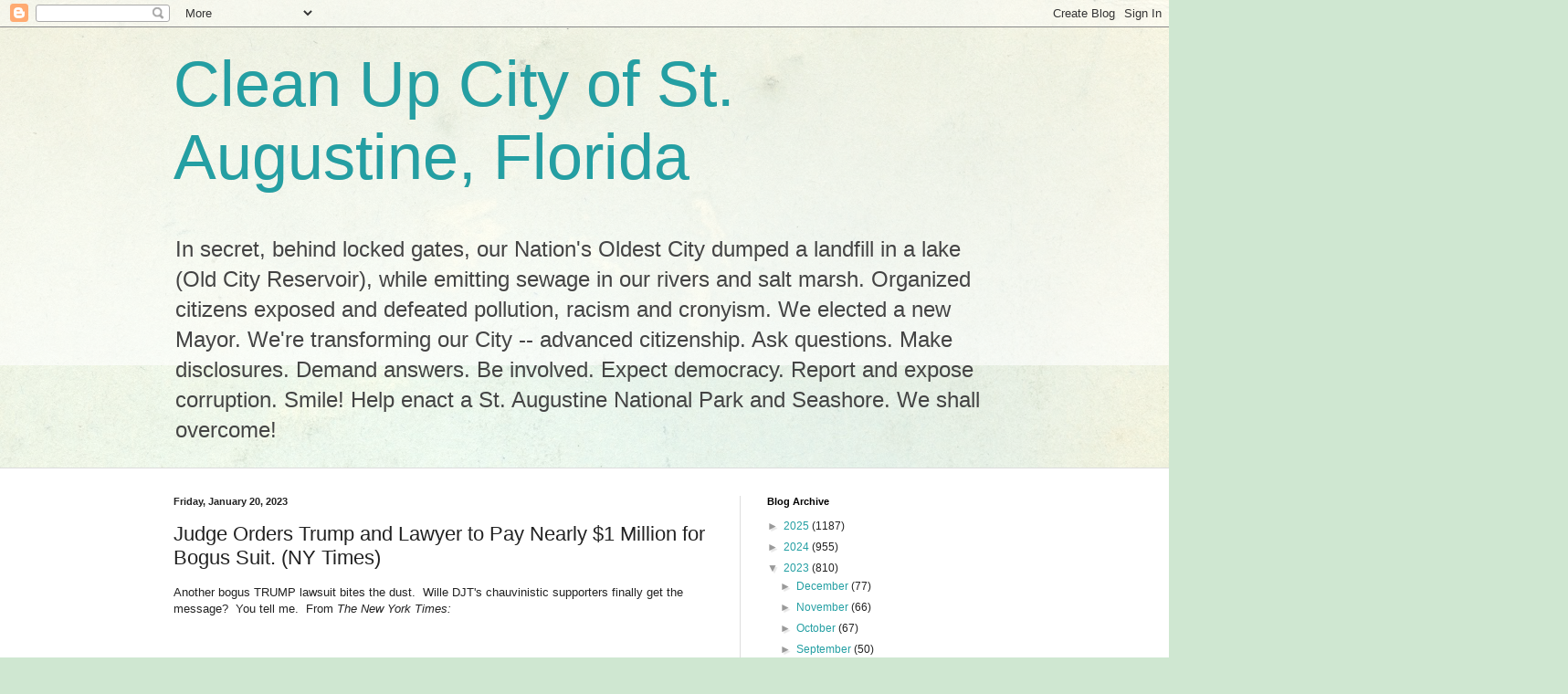

--- FILE ---
content_type: text/html; charset=UTF-8
request_url: http://cleanupcityofstaugustine.blogspot.com/2023/01/judge-orders-trump-and-lawyer-to-pay.html
body_size: 31962
content:
<!DOCTYPE html>
<html class='v2' dir='ltr' lang='en'>
<head>
<link href='https://www.blogger.com/static/v1/widgets/4128112664-css_bundle_v2.css' rel='stylesheet' type='text/css'/>
<meta content='width=1100' name='viewport'/>
<meta content='text/html; charset=UTF-8' http-equiv='Content-Type'/>
<meta content='blogger' name='generator'/>
<link href='http://cleanupcityofstaugustine.blogspot.com/favicon.ico' rel='icon' type='image/x-icon'/>
<link href='http://cleanupcityofstaugustine.blogspot.com/2023/01/judge-orders-trump-and-lawyer-to-pay.html' rel='canonical'/>
<link rel="alternate" type="application/atom+xml" title="Clean Up City of St. Augustine, Florida - Atom" href="http://cleanupcityofstaugustine.blogspot.com/feeds/posts/default" />
<link rel="alternate" type="application/rss+xml" title="Clean Up City of St. Augustine, Florida - RSS" href="http://cleanupcityofstaugustine.blogspot.com/feeds/posts/default?alt=rss" />
<link rel="service.post" type="application/atom+xml" title="Clean Up City of St. Augustine, Florida - Atom" href="https://www.blogger.com/feeds/25979735/posts/default" />

<link rel="alternate" type="application/atom+xml" title="Clean Up City of St. Augustine, Florida - Atom" href="http://cleanupcityofstaugustine.blogspot.com/feeds/9037965045008241304/comments/default" />
<!--Can't find substitution for tag [blog.ieCssRetrofitLinks]-->
<link href='https://static01.nyt.com/images/2023/01/19/multimedia/19dc-trump-mpfj/19dc-trump-mpfj-articleLarge.jpg?quality=75&auto=webp&disable=upscale' rel='image_src'/>
<meta content='http://cleanupcityofstaugustine.blogspot.com/2023/01/judge-orders-trump-and-lawyer-to-pay.html' property='og:url'/>
<meta content='Judge Orders Trump and Lawyer to Pay Nearly $1 Million for Bogus Suit. (NY Times)' property='og:title'/>
<meta content='Another bogus TRUMP lawsuit bites the dust.  Wille DJT&#39;s chauvinistic supporters finally get the message?  You tell me.  From  The New York ...' property='og:description'/>
<meta content='https://lh3.googleusercontent.com/blogger_img_proxy/[base64]w1200-h630-p-k-no-nu' property='og:image'/>
<title>Clean Up City of St. Augustine, Florida: Judge Orders Trump and Lawyer to Pay Nearly $1 Million for Bogus Suit. (NY Times)</title>
<style id='page-skin-1' type='text/css'><!--
/*
-----------------------------------------------
Blogger Template Style
Name:     Simple
Designer: Blogger
URL:      www.blogger.com
----------------------------------------------- */
/* Content
----------------------------------------------- */
body {
font: normal normal 12px Arial, Tahoma, Helvetica, FreeSans, sans-serif;
color: #222222;
background: #cfe7d1 url(//themes.googleusercontent.com/image?id=1x_TqXo6-7t6y2ZiuOyQ2Bk6Zod9CTtyKYtRui0IeQJe6hVlJcQiXYG2xQGkxKvl6iZMJ) repeat fixed top center /* Credit: gaffera (https://www.istockphoto.com/googleimages.php?id=4072573&amp;platform=blogger) */;
padding: 0 0 0 0;
background-attachment: scroll;
}
html body .content-outer {
min-width: 0;
max-width: 100%;
width: 100%;
}
h2 {
font-size: 22px;
}
a:link {
text-decoration:none;
color: #249fa3;
}
a:visited {
text-decoration:none;
color: #7c93a1;
}
a:hover {
text-decoration:underline;
color: #5dc2c0;
}
.body-fauxcolumn-outer .fauxcolumn-inner {
background: transparent url(https://resources.blogblog.com/blogblog/data/1kt/simple/body_gradient_tile_light.png) repeat scroll top left;
_background-image: none;
}
.body-fauxcolumn-outer .cap-top {
position: absolute;
z-index: 1;
height: 400px;
width: 100%;
}
.body-fauxcolumn-outer .cap-top .cap-left {
width: 100%;
background: transparent url(https://resources.blogblog.com/blogblog/data/1kt/simple/gradients_light.png) repeat-x scroll top left;
_background-image: none;
}
.content-outer {
-moz-box-shadow: 0 0 0 rgba(0, 0, 0, .15);
-webkit-box-shadow: 0 0 0 rgba(0, 0, 0, .15);
-goog-ms-box-shadow: 0 0 0 #333333;
box-shadow: 0 0 0 rgba(0, 0, 0, .15);
margin-bottom: 1px;
}
.content-inner {
padding: 0 0;
}
.main-outer, .footer-outer {
background-color: #ffffff;
}
/* Header
----------------------------------------------- */
.header-outer {
background: transparent none repeat-x scroll 0 -400px;
_background-image: none;
}
.Header h1 {
font: normal normal 70px Arial, Tahoma, Helvetica, FreeSans, sans-serif;
color: #249fa3;
text-shadow: 0 0 0 rgba(0, 0, 0, .2);
}
.Header h1 a {
color: #249fa3;
}
.Header .description {
font-size: 200%;
color: #444444;
}
.header-inner .Header .titlewrapper {
padding: 22px 30px;
}
.header-inner .Header .descriptionwrapper {
padding: 0 30px;
}
/* Tabs
----------------------------------------------- */
.tabs-inner .section:first-child {
border-top: 0 solid #dddddd;
}
.tabs-inner .section:first-child ul {
margin-top: -0;
border-top: 0 solid #dddddd;
border-left: 0 solid #dddddd;
border-right: 0 solid #dddddd;
}
.tabs-inner .widget ul {
background: transparent none repeat-x scroll 0 -800px;
_background-image: none;
border-bottom: 0 solid #dddddd;
margin-top: 0;
margin-left: -0;
margin-right: -0;
}
.tabs-inner .widget li a {
display: inline-block;
padding: .6em 1em;
font: normal normal 20px Arial, Tahoma, Helvetica, FreeSans, sans-serif;
color: #00818b;
border-left: 0 solid #ffffff;
border-right: 0 solid #dddddd;
}
.tabs-inner .widget li:first-child a {
border-left: none;
}
.tabs-inner .widget li.selected a, .tabs-inner .widget li a:hover {
color: #444444;
background-color: transparent;
text-decoration: none;
}
/* Columns
----------------------------------------------- */
.main-outer {
border-top: 1px solid #dddddd;
}
.fauxcolumn-left-outer .fauxcolumn-inner {
border-right: 1px solid #dddddd;
}
.fauxcolumn-right-outer .fauxcolumn-inner {
border-left: 1px solid #dddddd;
}
/* Headings
----------------------------------------------- */
div.widget > h2,
div.widget h2.title {
margin: 0 0 1em 0;
font: normal bold 11px Arial, Tahoma, Helvetica, FreeSans, sans-serif;
color: #000000;
}
/* Widgets
----------------------------------------------- */
.widget .zippy {
color: #999999;
text-shadow: 2px 2px 1px rgba(0, 0, 0, .1);
}
.widget .popular-posts ul {
list-style: none;
}
/* Posts
----------------------------------------------- */
h2.date-header {
font: normal bold 11px Arial, Tahoma, Helvetica, FreeSans, sans-serif;
}
.date-header span {
background-color: transparent;
color: #222222;
padding: inherit;
letter-spacing: inherit;
margin: inherit;
}
.main-inner {
padding-top: 30px;
padding-bottom: 30px;
}
.main-inner .column-center-inner {
padding: 0 15px;
}
.main-inner .column-center-inner .section {
margin: 0 15px;
}
.post {
margin: 0 0 25px 0;
}
h3.post-title, .comments h4 {
font: normal normal 22px Arial, Tahoma, Helvetica, FreeSans, sans-serif;
margin: .75em 0 0;
}
.post-body {
font-size: 110%;
line-height: 1.4;
position: relative;
}
.post-body img, .post-body .tr-caption-container, .Profile img, .Image img,
.BlogList .item-thumbnail img {
padding: 2px;
background: #ffffff;
border: 1px solid #eeeeee;
-moz-box-shadow: 1px 1px 5px rgba(0, 0, 0, .1);
-webkit-box-shadow: 1px 1px 5px rgba(0, 0, 0, .1);
box-shadow: 1px 1px 5px rgba(0, 0, 0, .1);
}
.post-body img, .post-body .tr-caption-container {
padding: 5px;
}
.post-body .tr-caption-container {
color: #222222;
}
.post-body .tr-caption-container img {
padding: 0;
background: transparent;
border: none;
-moz-box-shadow: 0 0 0 rgba(0, 0, 0, .1);
-webkit-box-shadow: 0 0 0 rgba(0, 0, 0, .1);
box-shadow: 0 0 0 rgba(0, 0, 0, .1);
}
.post-header {
margin: 0 0 1.5em;
line-height: 1.6;
font-size: 90%;
}
.post-footer {
margin: 20px -2px 0;
padding: 5px 10px;
color: #666666;
background-color: #f9f9f9;
border-bottom: 1px solid #eeeeee;
line-height: 1.6;
font-size: 90%;
}
#comments .comment-author {
padding-top: 1.5em;
border-top: 1px solid #dddddd;
background-position: 0 1.5em;
}
#comments .comment-author:first-child {
padding-top: 0;
border-top: none;
}
.avatar-image-container {
margin: .2em 0 0;
}
#comments .avatar-image-container img {
border: 1px solid #eeeeee;
}
/* Comments
----------------------------------------------- */
.comments .comments-content .icon.blog-author {
background-repeat: no-repeat;
background-image: url([data-uri]);
}
.comments .comments-content .loadmore a {
border-top: 1px solid #999999;
border-bottom: 1px solid #999999;
}
.comments .comment-thread.inline-thread {
background-color: #f9f9f9;
}
.comments .continue {
border-top: 2px solid #999999;
}
/* Accents
---------------------------------------------- */
.section-columns td.columns-cell {
border-left: 1px solid #dddddd;
}
.blog-pager {
background: transparent none no-repeat scroll top center;
}
.blog-pager-older-link, .home-link,
.blog-pager-newer-link {
background-color: #ffffff;
padding: 5px;
}
.footer-outer {
border-top: 0 dashed #bbbbbb;
}
/* Mobile
----------------------------------------------- */
body.mobile  {
background-size: auto;
}
.mobile .body-fauxcolumn-outer {
background: transparent none repeat scroll top left;
}
.mobile .body-fauxcolumn-outer .cap-top {
background-size: 100% auto;
}
.mobile .content-outer {
-webkit-box-shadow: 0 0 3px rgba(0, 0, 0, .15);
box-shadow: 0 0 3px rgba(0, 0, 0, .15);
}
.mobile .tabs-inner .widget ul {
margin-left: 0;
margin-right: 0;
}
.mobile .post {
margin: 0;
}
.mobile .main-inner .column-center-inner .section {
margin: 0;
}
.mobile .date-header span {
padding: 0.1em 10px;
margin: 0 -10px;
}
.mobile h3.post-title {
margin: 0;
}
.mobile .blog-pager {
background: transparent none no-repeat scroll top center;
}
.mobile .footer-outer {
border-top: none;
}
.mobile .main-inner, .mobile .footer-inner {
background-color: #ffffff;
}
.mobile-index-contents {
color: #222222;
}
.mobile-link-button {
background-color: #249fa3;
}
.mobile-link-button a:link, .mobile-link-button a:visited {
color: #ffffff;
}
.mobile .tabs-inner .section:first-child {
border-top: none;
}
.mobile .tabs-inner .PageList .widget-content {
background-color: transparent;
color: #444444;
border-top: 0 solid #dddddd;
border-bottom: 0 solid #dddddd;
}
.mobile .tabs-inner .PageList .widget-content .pagelist-arrow {
border-left: 1px solid #dddddd;
}

--></style>
<style id='template-skin-1' type='text/css'><!--
body {
min-width: 960px;
}
.content-outer, .content-fauxcolumn-outer, .region-inner {
min-width: 960px;
max-width: 960px;
_width: 960px;
}
.main-inner .columns {
padding-left: 0;
padding-right: 310px;
}
.main-inner .fauxcolumn-center-outer {
left: 0;
right: 310px;
/* IE6 does not respect left and right together */
_width: expression(this.parentNode.offsetWidth -
parseInt("0") -
parseInt("310px") + 'px');
}
.main-inner .fauxcolumn-left-outer {
width: 0;
}
.main-inner .fauxcolumn-right-outer {
width: 310px;
}
.main-inner .column-left-outer {
width: 0;
right: 100%;
margin-left: -0;
}
.main-inner .column-right-outer {
width: 310px;
margin-right: -310px;
}
#layout {
min-width: 0;
}
#layout .content-outer {
min-width: 0;
width: 800px;
}
#layout .region-inner {
min-width: 0;
width: auto;
}
body#layout div.add_widget {
padding: 8px;
}
body#layout div.add_widget a {
margin-left: 32px;
}
--></style>
<style>
    body {background-image:url(\/\/themes.googleusercontent.com\/image?id=1x_TqXo6-7t6y2ZiuOyQ2Bk6Zod9CTtyKYtRui0IeQJe6hVlJcQiXYG2xQGkxKvl6iZMJ);}
    
@media (max-width: 200px) { body {background-image:url(\/\/themes.googleusercontent.com\/image?id=1x_TqXo6-7t6y2ZiuOyQ2Bk6Zod9CTtyKYtRui0IeQJe6hVlJcQiXYG2xQGkxKvl6iZMJ&options=w200);}}
@media (max-width: 400px) and (min-width: 201px) { body {background-image:url(\/\/themes.googleusercontent.com\/image?id=1x_TqXo6-7t6y2ZiuOyQ2Bk6Zod9CTtyKYtRui0IeQJe6hVlJcQiXYG2xQGkxKvl6iZMJ&options=w400);}}
@media (max-width: 800px) and (min-width: 401px) { body {background-image:url(\/\/themes.googleusercontent.com\/image?id=1x_TqXo6-7t6y2ZiuOyQ2Bk6Zod9CTtyKYtRui0IeQJe6hVlJcQiXYG2xQGkxKvl6iZMJ&options=w800);}}
@media (max-width: 1200px) and (min-width: 801px) { body {background-image:url(\/\/themes.googleusercontent.com\/image?id=1x_TqXo6-7t6y2ZiuOyQ2Bk6Zod9CTtyKYtRui0IeQJe6hVlJcQiXYG2xQGkxKvl6iZMJ&options=w1200);}}
/* Last tag covers anything over one higher than the previous max-size cap. */
@media (min-width: 1201px) { body {background-image:url(\/\/themes.googleusercontent.com\/image?id=1x_TqXo6-7t6y2ZiuOyQ2Bk6Zod9CTtyKYtRui0IeQJe6hVlJcQiXYG2xQGkxKvl6iZMJ&options=w1600);}}
  </style>
<link href='https://www.blogger.com/dyn-css/authorization.css?targetBlogID=25979735&amp;zx=64577bf1-3104-4ca9-bdce-81d269d005ee' media='none' onload='if(media!=&#39;all&#39;)media=&#39;all&#39;' rel='stylesheet'/><noscript><link href='https://www.blogger.com/dyn-css/authorization.css?targetBlogID=25979735&amp;zx=64577bf1-3104-4ca9-bdce-81d269d005ee' rel='stylesheet'/></noscript>
<meta name='google-adsense-platform-account' content='ca-host-pub-1556223355139109'/>
<meta name='google-adsense-platform-domain' content='blogspot.com'/>

<!-- data-ad-client=ca-pub-7715104766326562 -->

</head>
<body class='loading variant-wide'>
<div class='navbar section' id='navbar' name='Navbar'><div class='widget Navbar' data-version='1' id='Navbar1'><script type="text/javascript">
    function setAttributeOnload(object, attribute, val) {
      if(window.addEventListener) {
        window.addEventListener('load',
          function(){ object[attribute] = val; }, false);
      } else {
        window.attachEvent('onload', function(){ object[attribute] = val; });
      }
    }
  </script>
<div id="navbar-iframe-container"></div>
<script type="text/javascript" src="https://apis.google.com/js/platform.js"></script>
<script type="text/javascript">
      gapi.load("gapi.iframes:gapi.iframes.style.bubble", function() {
        if (gapi.iframes && gapi.iframes.getContext) {
          gapi.iframes.getContext().openChild({
              url: 'https://www.blogger.com/navbar/25979735?po\x3d9037965045008241304\x26origin\x3dhttp://cleanupcityofstaugustine.blogspot.com',
              where: document.getElementById("navbar-iframe-container"),
              id: "navbar-iframe"
          });
        }
      });
    </script><script type="text/javascript">
(function() {
var script = document.createElement('script');
script.type = 'text/javascript';
script.src = '//pagead2.googlesyndication.com/pagead/js/google_top_exp.js';
var head = document.getElementsByTagName('head')[0];
if (head) {
head.appendChild(script);
}})();
</script>
</div></div>
<div class='body-fauxcolumns'>
<div class='fauxcolumn-outer body-fauxcolumn-outer'>
<div class='cap-top'>
<div class='cap-left'></div>
<div class='cap-right'></div>
</div>
<div class='fauxborder-left'>
<div class='fauxborder-right'></div>
<div class='fauxcolumn-inner'>
</div>
</div>
<div class='cap-bottom'>
<div class='cap-left'></div>
<div class='cap-right'></div>
</div>
</div>
</div>
<div class='content'>
<div class='content-fauxcolumns'>
<div class='fauxcolumn-outer content-fauxcolumn-outer'>
<div class='cap-top'>
<div class='cap-left'></div>
<div class='cap-right'></div>
</div>
<div class='fauxborder-left'>
<div class='fauxborder-right'></div>
<div class='fauxcolumn-inner'>
</div>
</div>
<div class='cap-bottom'>
<div class='cap-left'></div>
<div class='cap-right'></div>
</div>
</div>
</div>
<div class='content-outer'>
<div class='content-cap-top cap-top'>
<div class='cap-left'></div>
<div class='cap-right'></div>
</div>
<div class='fauxborder-left content-fauxborder-left'>
<div class='fauxborder-right content-fauxborder-right'></div>
<div class='content-inner'>
<header>
<div class='header-outer'>
<div class='header-cap-top cap-top'>
<div class='cap-left'></div>
<div class='cap-right'></div>
</div>
<div class='fauxborder-left header-fauxborder-left'>
<div class='fauxborder-right header-fauxborder-right'></div>
<div class='region-inner header-inner'>
<div class='header section' id='header' name='Header'><div class='widget Header' data-version='1' id='Header1'>
<div id='header-inner'>
<div class='titlewrapper'>
<h1 class='title'>
<a href='http://cleanupcityofstaugustine.blogspot.com/'>
Clean Up City of St. Augustine, Florida
</a>
</h1>
</div>
<div class='descriptionwrapper'>
<p class='description'><span>In secret, behind locked gates, our Nation's Oldest City dumped a landfill in a lake (Old City Reservoir), while emitting sewage in our rivers and salt marsh. Organized citizens exposed and defeated pollution, racism and cronyism. We elected a new Mayor. We're transforming our City -- advanced citizenship. Ask questions.  Make disclosures. Demand answers. Be involved. Expect democracy. Report and expose corruption. Smile! Help enact a St. Augustine National Park and Seashore. We shall overcome! </span></p>
</div>
</div>
</div></div>
</div>
</div>
<div class='header-cap-bottom cap-bottom'>
<div class='cap-left'></div>
<div class='cap-right'></div>
</div>
</div>
</header>
<div class='tabs-outer'>
<div class='tabs-cap-top cap-top'>
<div class='cap-left'></div>
<div class='cap-right'></div>
</div>
<div class='fauxborder-left tabs-fauxborder-left'>
<div class='fauxborder-right tabs-fauxborder-right'></div>
<div class='region-inner tabs-inner'>
<div class='tabs no-items section' id='crosscol' name='Cross-Column'></div>
<div class='tabs no-items section' id='crosscol-overflow' name='Cross-Column 2'></div>
</div>
</div>
<div class='tabs-cap-bottom cap-bottom'>
<div class='cap-left'></div>
<div class='cap-right'></div>
</div>
</div>
<div class='main-outer'>
<div class='main-cap-top cap-top'>
<div class='cap-left'></div>
<div class='cap-right'></div>
</div>
<div class='fauxborder-left main-fauxborder-left'>
<div class='fauxborder-right main-fauxborder-right'></div>
<div class='region-inner main-inner'>
<div class='columns fauxcolumns'>
<div class='fauxcolumn-outer fauxcolumn-center-outer'>
<div class='cap-top'>
<div class='cap-left'></div>
<div class='cap-right'></div>
</div>
<div class='fauxborder-left'>
<div class='fauxborder-right'></div>
<div class='fauxcolumn-inner'>
</div>
</div>
<div class='cap-bottom'>
<div class='cap-left'></div>
<div class='cap-right'></div>
</div>
</div>
<div class='fauxcolumn-outer fauxcolumn-left-outer'>
<div class='cap-top'>
<div class='cap-left'></div>
<div class='cap-right'></div>
</div>
<div class='fauxborder-left'>
<div class='fauxborder-right'></div>
<div class='fauxcolumn-inner'>
</div>
</div>
<div class='cap-bottom'>
<div class='cap-left'></div>
<div class='cap-right'></div>
</div>
</div>
<div class='fauxcolumn-outer fauxcolumn-right-outer'>
<div class='cap-top'>
<div class='cap-left'></div>
<div class='cap-right'></div>
</div>
<div class='fauxborder-left'>
<div class='fauxborder-right'></div>
<div class='fauxcolumn-inner'>
</div>
</div>
<div class='cap-bottom'>
<div class='cap-left'></div>
<div class='cap-right'></div>
</div>
</div>
<!-- corrects IE6 width calculation -->
<div class='columns-inner'>
<div class='column-center-outer'>
<div class='column-center-inner'>
<div class='main section' id='main' name='Main'><div class='widget Blog' data-version='1' id='Blog1'>
<div class='blog-posts hfeed'>

          <div class="date-outer">
        
<h2 class='date-header'><span>Friday, January 20, 2023</span></h2>

          <div class="date-posts">
        
<div class='post-outer'>
<div class='post hentry uncustomized-post-template' itemprop='blogPost' itemscope='itemscope' itemtype='http://schema.org/BlogPosting'>
<meta content='https://static01.nyt.com/images/2023/01/19/multimedia/19dc-trump-mpfj/19dc-trump-mpfj-articleLarge.jpg?quality=75&auto=webp&disable=upscale' itemprop='image_url'/>
<meta content='25979735' itemprop='blogId'/>
<meta content='9037965045008241304' itemprop='postId'/>
<a name='9037965045008241304'></a>
<h3 class='post-title entry-title' itemprop='name'>
Judge Orders Trump and Lawyer to Pay Nearly $1 Million for Bogus Suit. (NY Times)
</h3>
<div class='post-header'>
<div class='post-header-line-1'></div>
</div>
<div class='post-body entry-content' id='post-body-9037965045008241304' itemprop='description articleBody'>
<p>Another bogus TRUMP lawsuit bites the dust. &nbsp;Wille DJT's chauvinistic supporters finally get the message? &nbsp;You tell me. &nbsp;From<i> The New York Times:&nbsp;</i></p><p><br /></p><div class="css-1vkm6nb ehdk2mb0" style="border: 0px; font-family: inherit; font-size: inherit; font-stretch: inherit; font-style: inherit; font-variant-caps: inherit; line-height: inherit; margin: 0px; padding: 0px; vertical-align: baseline;"><h1 class="css-1l8buln e1h9rw200" data-testid="headline" id="link-27aa29da" style="border: 0px; color: var(--color-content-primary,#121212); font-family: nyt-cheltenham, georgia, &quot;times new roman&quot;, times, serif; font-size: 2.5rem; font-stretch: inherit; font-style: italic; font-variant-caps: inherit; line-height: 2.875rem; margin: 0px auto 0.5rem; max-width: none; padding: 0px; position: relative; vertical-align: baseline; width: 600px;">Judge Orders Trump and Lawyer to Pay Nearly $1 Million for Bogus Suit</h1></div><p class="css-1n0orw4 e1wiw3jv0" id="article-summary" style="border: 0px; color: var(--color-content-secondary,#363636); font-family: nyt-cheltenham, georgia, &quot;times new roman&quot;, times, serif; font-size: 1.4375rem; font-stretch: normal; font-variant-caps: inherit; line-height: 1.875rem; margin: 0px auto 1.875rem; max-width: 600px; padding: 0px; vertical-align: baseline; width: 600px;">After the scathing ruling, the former president also dropped a lawsuit against New York&#8217;s attorney general that had been pending before the same judge.</p><div class="css-10cldcv" style="border: 0px; font-family: inherit; font-size: inherit; font-stretch: inherit; font-style: inherit; font-variant-caps: inherit; line-height: inherit; margin: 0px auto; max-width: 600px; padding: 0px; vertical-align: baseline; width: 600px;"><div aria-label="Social Media Share buttons, Save button, and Comments Panel with current comment count" data-testid="share-tools" role="toolbar" style="border: 0px; font-family: inherit; font-size: inherit; font-stretch: inherit; font-style: inherit; font-variant-caps: inherit; line-height: inherit; margin: 0px; padding: 0px; vertical-align: baseline;"><div class="css-9hm018" style="border-top-color: rgb(235, 235, 235); border-top-style: solid; border-width: 1px 0px 0px; color: #999999; display: flex; flex-shrink: 0; font-family: nyt-franklin, helvetica, arial, sans-serif; font-size: 17px; font-stretch: inherit; font-style: inherit; font-variant-caps: inherit; line-height: inherit; margin: 0px 0px 5px; padding: 20px 0px 0px; vertical-align: baseline;"><img alt="Alina Habba, wearing a light-colored pantsuit." class="css-rq4mmj" decoding="async" height="400" sizes="((min-width: 600px) and (max-width: 1004px)) 84vw, (min-width: 1005px) 60vw, 100vw" src="https://static01.nyt.com/images/2023/01/19/multimedia/19dc-trump-mpfj/19dc-trump-mpfj-articleLarge.jpg?quality=75&amp;auto=webp&amp;disable=upscale" srcset="https://static01.nyt.com/images/2023/01/19/multimedia/19dc-trump-mpfj/19dc-trump-mpfj-articleLarge.jpg?quality=75&amp;auto=webp 600w, https://static01.nyt.com/images/2023/01/19/multimedia/19dc-trump-mpfj/19dc-trump-mpfj-jumbo.jpg?quality=75&amp;auto=webp 1024w, https://static01.nyt.com/images/2023/01/19/multimedia/19dc-trump-mpfj/19dc-trump-mpfj-superJumbo.jpg?quality=75&amp;auto=webp 2048w" style="border: 0px; cursor: pointer; font-family: inherit; font-size: inherit; font-stretch: inherit; font-style: inherit; font-variant-caps: inherit; height: auto; line-height: inherit; margin: 0px; max-width: 100%; padding: 0px; vertical-align: top; width: 600px;" width="600" /><ul class="css-1sirvy4" style="border: 0px; font-family: inherit; font-size: inherit; font-stretch: inherit; font-style: inherit; font-variant-caps: inherit; line-height: inherit; list-style: none; margin: 0px; padding: 0px; vertical-align: baseline;"><li class="css-9eyi4s" style="border: 0px; display: inline; font-family: inherit; font-size: inherit; font-stretch: inherit; font-style: inherit; font-variant-caps: inherit; line-height: inherit; margin: 0px 12px 0px 0px; padding: 0px; position: relative; vertical-align: baseline; width: 100%;"><div class="css-vxcmzt" style="border: 0px; display: inline-flex; font-family: inherit; font-size: inherit; font-stretch: inherit; font-style: inherit; font-variant-caps: inherit; line-height: inherit; margin: 0px; padding: 0px; vertical-align: baseline;"><div class="css-113xjf1" style="border: 0px; display: inline-flex; font-family: inherit; font-size: inherit; font-stretch: inherit; font-style: inherit; font-variant-caps: inherit; line-height: inherit; margin: 0px; padding: 0px; position: relative; vertical-align: top;"><button aria-describedby="ap-gift-article-tooltip" aria-expanded="false" aria-haspopup="true" aria-label="" class="css-q1aqo6" style="background-color: transparent; border-bottom-left-radius: 30px; border-bottom-right-radius: 30px; border-top-left-radius: 30px; border-top-right-radius: 30px; border: none; color: black; cursor: pointer; font-size: 17px; height: auto; margin: 0px; padding: 0px; vertical-align: middle; width: auto;" type="button"><span class="gift-article-button css-1xiggl9" face="nyt-franklin, helvetica, arial, sans-serif" style="background-color: white; border-bottom-left-radius: 30px; border-bottom-right-radius: 30px; border-top-left-radius: 30px; border-top-right-radius: 30px; border: 1px solid rgb(223, 223, 223); color: #333333; direction: ltr; display: inline-block; font-size: 0.75rem; font-stretch: inherit; font-style: inherit; font-variant-caps: inherit; line-height: 0.9375rem; margin: 0px; padding: 6px 10px; text-align: right; transition-duration: 0.1s, 0.1s; transition-property: background-color, color; transition: background-color 0.1s, color 0.1s; vertical-align: middle;"><svg height="19" viewbox="0 0 19 19" width="19"><path d="M18.04 5.293h-2.725c.286-.34.493-.74.606-1.17a2.875 2.875 0 0 0-.333-2.322A2.906 2.906 0 0 0 13.64.48a3.31 3.31 0 0 0-2.372.464 3.775 3.775 0 0 0-1.534 2.483l-.141.797-.142-.847A3.745 3.745 0 0 0 7.927.923 3.31 3.31 0 0 0 5.555.459 2.907 2.907 0 0 0 3.607 1.78a2.877 2.877 0 0 0-.333 2.321c.117.429.324.828.606 1.171H1.155a.767.767 0 0 0-.757.757v3.674a.767.767 0 0 0 .757.757h.424v7.53A1.01 1.01 0 0 0 2.588 19h14.13a1.01 1.01 0 0 0 1.01-.959v-7.56h.424a.758.758 0 0 0 .757-.757V6.05a.759.759 0 0 0-.868-.757Zm-7.196-1.625a2.665 2.665 0 0 1 1.01-1.736 2.24 2.24 0 0 1 1.574-.313 1.817 1.817 0 0 1 1.211.818 1.857 1.857 0 0 1 .202 1.453 2.2 2.2 0 0 1-.838 1.191h-3.431l.272-1.413ZM4.576 2.386a1.837 1.837 0 0 1 1.221-.817 2.23 2.23 0 0 1 1.565.313 2.624 2.624 0 0 1 1.01 1.736l.242 1.453H5.182a2.2 2.2 0 0 1-.838-1.19 1.857 1.857 0 0 1 .202-1.495h.03ZM1.548 6.424h7.54V9.39h-7.58l.04-2.967Zm1.181 4.128h6.359v7.287H2.729v-7.287Zm13.777 7.287h-6.348v-7.307h6.348v7.307Zm1.181-8.468h-7.53V6.404h7.53V9.37Z" fill-rule="nonzero" fill="#121212"></path></svg><span class="css-1egxmzr" style="border: 0px; display: inline-block; font-family: inherit; font-size: inherit; font-stretch: inherit; font-style: inherit; font-variant-caps: inherit; line-height: inherit; margin: 0px; padding: 0px; vertical-align: baseline;">Give this article</span><li class="css-1xlo06v" style="border: 0px; color: #999999; display: inline; font-family: inherit; font-size: inherit; font-stretch: inherit; font-style: inherit; font-variant-caps: inherit; line-height: inherit; margin: 0px 12px 0px 0px; padding: 0px; vertical-align: baseline; width: 100%;"><div class="css-vxcmzt" style="border: 0px; display: inline-flex; font-family: inherit; font-size: inherit; font-stretch: inherit; font-style: inherit; font-variant-caps: inherit; line-height: inherit; margin: 0px; padding: 0px; vertical-align: baseline;"><div class="css-113xjf1" style="border: 0px; display: inline-flex; font-family: inherit; font-size: inherit; font-stretch: inherit; font-style: inherit; font-variant-caps: inherit; line-height: inherit; margin: 0px; padding: 0px; position: relative; vertical-align: top;"></div></div></li></span></button><button aria-describedby="" aria-expanded="false" aria-haspopup="true" aria-label="More sharing options ..." class="css-1uhsiac" style="background-color: transparent; border-bottom-left-radius: 100%; border-bottom-right-radius: 100%; border-top-left-radius: 100%; border-top-right-radius: 100%; border: none; color: black; cursor: pointer; font-size: 17px; height: auto; margin: 0px; padding: 0px; vertical-align: middle; width: auto;" type="button"><svg class="css-1wb2lb" height="18" viewbox="0 0 23 18" width="23"><path d="M1.357 17.192a.663.663 0 0 1-.642-.81c1.82-7.955 6.197-12.068 12.331-11.68V1.127a.779.779 0 0 1 .42-.653.726.726 0 0 1 .78.106l8.195 6.986a.81.81 0 0 1 .253.557.82.82 0 0 1-.263.547l-8.196 6.955a.83.83 0 0 1-.779.105.747.747 0 0 1-.42-.663V11.29c-8.418-.905-10.974 5.177-11.08 5.45a.662.662 0 0 1-.6.453Zm10.048-7.26a16.37 16.37 0 0 1 2.314.158.81.81 0 0 1 .642.726v3.02l6.702-5.682-6.702-5.692v2.883a.767.767 0 0 1-.242.536.747.747 0 0 1-.547.18c-4.808-.537-8.364 1.85-10.448 6.922a11.679 11.679 0 0 1 8.28-3.093v.042Z" fill-rule="nonzero" fill="#000"></path></svg></button></div></div></li><li class="css-1xlo06v save-button" style="border: 0px; display: inline; font-family: inherit; font-size: inherit; font-stretch: inherit; font-style: inherit; font-variant-caps: inherit; line-height: inherit; margin: 0px 12px 0px 0px; padding: 0px; vertical-align: baseline; width: 100%;"><button aria-checked="false" aria-label="Save article for reading later..." class="css-1yccqtv" role="switch" style="background-color: white; border-bottom-left-radius: 100%; border-bottom-right-radius: 100%; border-top-left-radius: 100%; border-top-right-radius: 100%; border: 1px solid rgb(223, 223, 223); color: black; cursor: pointer; font-size: 17px; height: auto; margin: 0px; padding: 0px; text-decoration-line: none; vertical-align: middle; width: auto;" type="button"><svg class="css-1tosqqc" height="18" viewbox="0 0 12 18" width="12"><g fill-rule="nonzero" fill="none" stroke="#666"><path d="M1.157 1.268v14.288l4.96-3.813 4.753 3.843V1.268z" fill="none"></path><path d="m12 18-5.9-4.756L0 17.98V1.014C0 .745.095.487.265.297.435.107.664 0 .904 0h10.192c.24 0 .47.107.64.297.169.19.264.448.264.717V18ZM1.157 1.268v14.288l4.96-3.813 4.753 3.843V1.268H1.158Z" fill="#121212"></path></g></svg></button></li><li class="css-1xlo06v commentAdjustClass" style="border: 0px; display: inline; font-family: inherit; font-size: inherit; font-stretch: inherit; font-style: inherit; font-variant-caps: inherit; line-height: inherit; margin: 0px 12px 0px 0px; padding: 0px; vertical-align: baseline; width: 100%;"><button aria-label="232 comments. Click to read and post comments." class="css-16eu040" id="comments-speech-bubble-header" style="align-self: center; background-color: transparent; border-bottom-left-radius: 30px; border-bottom-right-radius: 30px; border-top-left-radius: 30px; border-top-right-radius: 30px; border: none; bottom: 0.05rem; color: #666666; cursor: pointer; display: inline-flex; flex-direction: column; font-family: nyt-franklin, helvetica, arial, sans-serif; font-size: 0.75rem; height: auto; line-height: 1rem; margin: 0px; overflow: visible; padding: 0px; position: relative; text-decoration-line: none; text-transform: uppercase; width: auto;" type="button"><div class="css-140h6xa" style="background-color: white; border-bottom-left-radius: 30px; border-bottom-right-radius: 30px; border-top-left-radius: 30px; border-top-right-radius: 30px; border: 1px solid rgb(223, 223, 223); display: inline-block; font-family: inherit; font-size: inherit; font-stretch: inherit; font-style: inherit; font-variant-caps: inherit; line-height: inherit; margin: 0px; padding: 8px 10px 7px; vertical-align: baseline;"><svg class="css-2urdiw" height="18" viewbox="0 0 21 18" width="21"><path d="m14.52 17.831-5.715-4.545H2.4a1.468 1.468 0 0 1-1.468-1.469V1.894A1.471 1.471 0 0 1 2.4.405h16.583a1.469 1.469 0 0 1 1.469 1.469v9.923a1.469 1.469 0 0 1-1.47 1.47H14.58l-.06 4.564ZM2.4 1.645a.228.228 0 0 0-.228.229v9.923a.228.228 0 0 0 .228.229h6.811l4.06 3.235v-3.235h5.652a.228.228 0 0 0 .229-.229V1.874a.228.228 0 0 0-.229-.229H2.4Z" fill-rule="nonzero" fill="#121212"></path></svg><span class="css-1dtr3u3" style="border: 0px; color: black; font-family: inherit; font-size: 0.75rem; font-stretch: inherit; font-style: inherit; font-variant-caps: inherit; line-height: 0.75rem; margin: auto 0px 0px; padding: 0px; vertical-align: baseline;">232</span></div></button></li><li class="css-fb7l6r" style="border: 0px; display: inline; font-family: inherit; font-size: inherit; font-stretch: inherit; font-style: inherit; font-variant-caps: inherit; line-height: inherit; margin: 0px; padding: 0px; vertical-align: baseline; width: 100%;"><form action="https://myaccount.nytimes.com/oauth/authorize" data-testid="MagicLinkForm" method="post" style="border: 0px; font-family: inherit; font-size: inherit; font-stretch: inherit; font-style: inherit; font-variant-caps: inherit; line-height: inherit; margin: 0px; padding: 0px; vertical-align: baseline; visibility: hidden;"></form></li></ul></div></div></div><div class="css-79elbk" data-testid="photoviewer-wrapper" style="border: 0px; font-family: inherit; font-size: inherit; font-stretch: inherit; font-style: inherit; font-variant-caps: inherit; line-height: inherit; margin: 0px; padding: 0px; position: relative; vertical-align: baseline;"><div class="css-z3e15g" data-testid="photoviewer-wrapper-hidden" style="background-color: white; border: 0px; font-family: inherit; font-size: inherit; font-stretch: inherit; font-style: inherit; font-variant-caps: inherit; inset: 0px; line-height: inherit; margin: 0px; opacity: 0; padding: 0px; pointer-events: none; position: fixed; vertical-align: baseline;"></div><div class="css-1a48zt4 e11si9ry5" data-testid="photoviewer-children" style="border: 0px; font-family: inherit; font-size: inherit; font-stretch: inherit; font-style: inherit; font-variant-caps: inherit; line-height: inherit; margin: 0px; opacity: 1; padding: 0px; vertical-align: baseline;"><figure aria-label="media" class="sizeMedium layoutHorizontal css-1dyerrh" role="group" style="border: 0px; font-family: inherit; font-size: inherit; font-stretch: inherit; font-style: inherit; font-variant-caps: inherit; line-height: inherit; margin: 25px auto 2.5rem; max-width: 600px; padding: 0px; vertical-align: baseline; width: calc(100% - 40px);"><div class="css-bsn42l" style="border: 0px; font-family: inherit; font-size: inherit; font-stretch: inherit; font-style: inherit; font-variant-caps: inherit; line-height: inherit; margin: 0px; padding: 0px; vertical-align: baseline;"><picture><source media="(max-width: 599px) and (min-device-pixel-ratio: 3),(max-width: 599px) and (-webkit-min-device-pixel-ratio: 3),(max-width: 599px) and (min-resolution: 3dppx),(max-width: 599px) and (min-resolution: 288dpi)" srcset="https://static01.nyt.com/images/2023/01/19/multimedia/19dc-trump-mpfj/19dc-trump-mpfj-mobileMasterAt3x.jpg?quality=75&amp;auto=webp&amp;disable=upscale&amp;width=600"></source><source media="(max-width: 599px) and (min-device-pixel-ratio: 2),(max-width: 599px) and (-webkit-min-device-pixel-ratio: 2),(max-width: 599px) and (min-resolution: 2dppx),(max-width: 599px) and (min-resolution: 192dpi)" srcset="https://static01.nyt.com/images/2023/01/19/multimedia/19dc-trump-mpfj/19dc-trump-mpfj-mobileMasterAt3x.jpg?quality=75&amp;auto=webp&amp;disable=upscale&amp;width=1200"></source><source media="(max-width: 599px) and (min-device-pixel-ratio: 1),(max-width: 599px) and (-webkit-min-device-pixel-ratio: 1),(max-width: 599px) and (min-resolution: 1dppx),(max-width: 599px) and (min-resolution: 96dpi)" srcset="https://static01.nyt.com/images/2023/01/19/multimedia/19dc-trump-mpfj/19dc-trump-mpfj-mobileMasterAt3x.jpg?quality=75&amp;auto=webp&amp;disable=upscale&amp;width=1800"></source></picture></div><figcaption class="css-y5g5d7 e1maroi60" style="border: 0px; color: var(--color-content-quaternary,#727272); font-family: nyt-imperial, georgia, &quot;times new roman&quot;, times, serif; font-size: inherit; font-stretch: inherit; font-style: inherit; font-variant-caps: inherit; line-height: inherit; margin: 10px 20px 0px 0px; max-width: 900px; padding: 0px; vertical-align: baseline;"><span aria-hidden="false" class="css-jevhma e13ogyst0" color="var(--color-content-quaternary,#727272)" style="border: 0px; font-size: 0.9375rem; font-stretch: inherit; font-style: inherit; font-variant-caps: inherit; line-height: 1.25rem; margin: 0px 7px 0px 0px; padding: 0px; vertical-align: baseline;">Alina Habba, a lawyer for former President Donald J. Trump, was ordered to pay sanctions in the suit.</span><span class="css-1u46b97 e1z0qqy90" color="var(--color-content-quaternary,#727272)" style="border: 0px; display: inline; font-size: 0.8125rem; font-stretch: inherit; font-style: inherit; font-variant-caps: inherit; letter-spacing: 0.01em; line-height: 1.125rem; margin: 0px; padding: 0px; vertical-align: baseline;"><span class="css-1ly73wi e1tej78p0" style="border: 0px; clip: rect(0px, 0px, 0px, 0px); font-family: inherit; font-size: inherit; font-stretch: inherit; font-style: inherit; font-variant-caps: inherit; height: 1px; line-height: inherit; margin: -1px; overflow: hidden; padding: 0px; position: absolute; vertical-align: baseline; width: 1px;">Credit...</span><span style="border: 0px; font-family: inherit; font-size: inherit; font-stretch: inherit; font-style: inherit; font-variant-caps: inherit; line-height: inherit; margin: 0px; padding: 0px; vertical-align: baseline;"><span aria-hidden="false" style="border: 0px; font-family: inherit; font-size: inherit; font-stretch: inherit; font-style: inherit; font-variant-caps: inherit; line-height: inherit; margin: 0px; padding: 0px; vertical-align: baseline;">Jefferson Siegel for The New York Times</span></span></span></figcaption><figcaption class="css-y5g5d7 e1maroi60" style="border: 0px; color: var(--color-content-quaternary,#727272); font-family: nyt-imperial, georgia, &quot;times new roman&quot;, times, serif; font-size: inherit; font-stretch: inherit; font-style: inherit; font-variant-caps: inherit; line-height: inherit; margin: 10px 20px 0px 0px; max-width: 900px; padding: 0px; vertical-align: baseline;"><span class="css-1u46b97 e1z0qqy90" color="var(--color-content-quaternary,#727272)" style="border: 0px; display: inline; font-size: 0.8125rem; font-stretch: inherit; font-style: inherit; font-variant-caps: inherit; letter-spacing: 0.01em; line-height: 1.125rem; margin: 0px; padding: 0px; vertical-align: baseline;"><span style="border: 0px; font-family: inherit; font-size: inherit; font-stretch: inherit; font-style: inherit; font-variant-caps: inherit; line-height: inherit; margin: 0px; padding: 0px; vertical-align: baseline;"><span aria-hidden="false" style="border: 0px; font-family: inherit; font-size: inherit; font-stretch: inherit; font-style: inherit; font-variant-caps: inherit; line-height: inherit; margin: 0px; padding: 0px; vertical-align: baseline;"><br /></span></span></span></figcaption><figcaption class="css-y5g5d7 e1maroi60" style="border: 0px; color: var(--color-content-quaternary,#727272); font-family: nyt-imperial, georgia, &quot;times new roman&quot;, times, serif; font-size: inherit; font-stretch: inherit; font-style: inherit; font-variant-caps: inherit; line-height: inherit; margin: 10px 20px 0px 0px; max-width: 900px; padding: 0px; vertical-align: baseline;"><span class="css-1u46b97 e1z0qqy90" color="var(--color-content-quaternary,#727272)" style="border: 0px; display: inline; font-size: 0.8125rem; font-stretch: inherit; font-style: inherit; font-variant-caps: inherit; letter-spacing: 0.01em; line-height: 1.125rem; margin: 0px; padding: 0px; vertical-align: baseline;"><span style="border: 0px; font-family: inherit; font-size: inherit; font-stretch: inherit; font-style: inherit; font-variant-caps: inherit; line-height: inherit; margin: 0px; padding: 0px; vertical-align: baseline;"><span aria-hidden="false" style="border: 0px; font-family: inherit; font-size: inherit; font-stretch: inherit; font-style: inherit; font-variant-caps: inherit; line-height: inherit; margin: 0px; padding: 0px; vertical-align: baseline;"><header class="css-7gc7xj euiyums1" style="border: 0px; caret-color: rgb(0, 0, 0); color: black; font-family: inherit; font-size: inherit; font-stretch: inherit; font-style: inherit; font-variant-caps: inherit; letter-spacing: normal; line-height: inherit; margin: 3.75rem 0px 1.25rem; padding: 0px; vertical-align: baseline;"><div class="css-103l8m3" style="border: 0px; font-family: inherit; font-size: inherit; font-stretch: inherit; font-style: inherit; font-variant-caps: inherit; line-height: inherit; margin: 0px auto; max-width: 600px; padding: 0px; vertical-align: baseline; width: 600px;"><div class="css-iixmjo epjyd6m1" style="-webkit-box-align: center; align-items: center; border: 0px; display: flex; flex-wrap: wrap; font-family: inherit; font-size: inherit; font-stretch: inherit; font-style: inherit; font-variant-caps: inherit; line-height: inherit; margin: 0px 0px 0.25rem; padding: 0px; vertical-align: baseline; width: 600px;"><div aria-hidden="true" class="css-rb3dwq ey68jwv0" style="border: 0px; display: inline-block; font-family: inherit; font-size: inherit; font-stretch: inherit; font-style: inherit; font-variant-caps: inherit; line-height: inherit; margin: 0px 0px 0.5rem; min-width: 180px; padding: 0px; vertical-align: baseline; width: auto;"><a class="css-uwwqev" href="https://www.nytimes.com/by/michael-s-schmidt" style="border: 0px; color: black; font-family: inherit; font-size: inherit; font-stretch: inherit; font-style: inherit; font-variant-caps: inherit; height: 100%; line-height: inherit; margin: 0px; padding: 0px; text-decoration: none; vertical-align: baseline; width: 100%;"><img alt="Michael S. Schmidt" class="css-1bfqq7u ey68jwv2" src="https://static01.nyt.com/images/2018/06/12/multimedia/author-michael-s-schmidt/author-michael-s-schmidt-thumbLarge.png" style="border: none; font-family: inherit; font-size: inherit; font-stretch: inherit; font-style: inherit; font-variant-caps: inherit; height: auto; line-height: inherit; margin: 0px 10px 0px 0px; max-width: 100%; padding: 0px; vertical-align: bottom; width: 50px;" title="Michael S. Schmidt" /></a><a class="css-uwwqev" href="https://www.nytimes.com/by/maggie-haberman" style="border: 0px; color: black; font-family: inherit; font-size: inherit; font-stretch: inherit; font-style: inherit; font-variant-caps: inherit; height: 100%; line-height: inherit; margin: 0px; padding: 0px; text-decoration: none; vertical-align: baseline; width: 100%;"><img alt="Maggie Haberman" class="css-1bfqq7u ey68jwv2" src="https://static01.nyt.com/images/2018/07/12/multimedia/author-maggie-haberman/author-maggie-haberman-thumbLarge.png" style="border: none; font-family: inherit; font-size: inherit; font-stretch: inherit; font-style: inherit; font-variant-caps: inherit; height: auto; line-height: inherit; margin: 0px 10px 0px 0px; max-width: 100%; padding: 0px; vertical-align: bottom; width: 50px;" title="Maggie Haberman" /></a><a class="css-uwwqev" href="https://www.nytimes.com/by/charlie-savage" style="border: 0px; color: black; font-family: inherit; font-size: inherit; font-stretch: inherit; font-style: inherit; font-variant-caps: inherit; height: 100%; line-height: inherit; margin: 0px; padding: 0px; text-decoration: none; vertical-align: baseline; width: 100%;"><img alt="Charlie Savage" class="css-1bfqq7u ey68jwv2" src="https://static01.nyt.com/images/2018/06/12/multimedia/author-charlie-savage/author-charlie-savage-thumbLarge-v2.png" style="border: none; font-family: inherit; font-size: inherit; font-stretch: inherit; font-style: inherit; font-variant-caps: inherit; height: auto; line-height: inherit; margin: 0px 10px 0px 0px; max-width: 100%; padding: 0px; vertical-align: bottom; width: 50px;" title="Charlie Savage" /></a></div><div class="css-233int epjyd6m0" style="border: 0px; display: inline-block; font-family: inherit; font-size: inherit; font-stretch: inherit; font-style: inherit; font-variant-caps: inherit; line-height: inherit; margin: 0px; padding: 0px; vertical-align: baseline;"><p class="css-4anu6l e1jsehar1" style="border: 0px; color: var(--color-content-secondary,#363636); display: inline-block; font-family: nyt-franklin, helvetica, arial, sans-serif; font-size: 0.9375rem; font-stretch: inherit; font-style: inherit; font-variant-caps: inherit; font-weight: 700; line-height: 1.25rem; margin: 0px; padding: 0px; vertical-align: baseline;"><span class="byline-prefix" style="border: 0px; font-family: inherit; font-size: inherit; font-stretch: inherit; font-style: inherit; font-variant-caps: inherit; font-weight: inherit; line-height: inherit; margin: 0px; padding: 0px; vertical-align: baseline;">By&nbsp;</span><span class="css-1baulvz" itemprop="name" style="border: 0px; display: inline-block; font-family: inherit; font-size: inherit; font-stretch: inherit; font-style: inherit; font-variant-caps: inherit; font-weight: inherit; line-height: inherit; margin: 0px; padding: 0px; vertical-align: baseline;"><a class="css-n8ff4n e1jsehar0" href="https://www.nytimes.com/by/michael-s-schmidt" style="border: 0px; color: inherit; font-family: inherit; font-size: inherit; font-stretch: inherit; font-style: inherit; font-variant-caps: inherit; font-weight: inherit; line-height: inherit; margin: 0px; padding: 0px; text-decoration-color: var(--color-content-quaternary,#727272); text-decoration-line: underline; text-decoration-thickness: 1px; text-underline-offset: 1px; vertical-align: baseline;">Michael S. Schmidt</a>,&nbsp;</span><span class="css-1baulvz" itemprop="name" style="border: 0px; display: inline-block; font-family: inherit; font-size: inherit; font-stretch: inherit; font-style: inherit; font-variant-caps: inherit; font-weight: inherit; line-height: inherit; margin: 0px; padding: 0px; vertical-align: baseline;"><a class="css-n8ff4n e1jsehar0" href="https://www.nytimes.com/by/maggie-haberman" style="border: 0px; color: inherit; font-family: inherit; font-size: inherit; font-stretch: inherit; font-style: inherit; font-variant-caps: inherit; font-weight: inherit; line-height: inherit; margin: 0px; padding: 0px; text-decoration-color: var(--color-content-quaternary,#727272); text-decoration-line: underline; text-decoration-thickness: 1px; text-underline-offset: 1px; vertical-align: baseline;">Maggie Haberman</a></span>&nbsp;and&nbsp;<span class="css-1baulvz last-byline" itemprop="name" style="border: 0px; display: inline-block; font-family: inherit; font-size: inherit; font-stretch: inherit; font-style: inherit; font-variant-caps: inherit; font-weight: inherit; line-height: inherit; margin: 0px; padding: 0px; vertical-align: baseline;"><a class="css-n8ff4n e1jsehar0" href="https://www.nytimes.com/by/charlie-savage" style="border: 0px; color: inherit; font-family: inherit; font-size: inherit; font-stretch: inherit; font-style: inherit; font-variant-caps: inherit; font-weight: inherit; line-height: inherit; margin: 0px; padding: 0px; text-decoration-color: var(--color-content-quaternary,#727272); text-decoration-line: underline; text-decoration-thickness: 1px; text-underline-offset: 1px; vertical-align: baseline;">Charlie Savage</a></span></p></div></div></div><div data-testid="reading-time-module" style="border: 0px; font-family: inherit; font-size: inherit; font-stretch: inherit; font-style: inherit; font-variant-caps: inherit; line-height: inherit; margin: 0px; padding: 0px; vertical-align: baseline;"><div class="css-3xqm5e" style="-webkit-box-pack: justify; align-items: flex-end; border: 0px; display: flex; font-family: inherit; font-size: inherit; font-stretch: inherit; font-style: inherit; font-variant-caps: inherit; justify-content: space-between; line-height: inherit; margin: 0.25rem auto 1.25rem; max-width: 600px; padding: 0px; vertical-align: baseline; width: 600px;"><time class="css-8blifj e16638kd2" datetime="2023-01-20T16:12:36-05:00" style="border: 0px; color: var(--color-content-secondary,#363636); display: flex; flex-shrink: 1; flex-wrap: wrap; font-family: nyt-franklin, helvetica, arial, sans-serif; font-size: 0.8125rem; font-stretch: inherit; font-style: inherit; font-variant-caps: inherit; line-height: 1rem; margin: 0px; padding: 0px; vertical-align: baseline;"><span class="css-1sbuyqj e16638kd3" style="border: 0px; display: inline-block; font-family: inherit; font-size: inherit; font-stretch: inherit; font-style: inherit; font-variant-caps: inherit; line-height: inherit; margin: 0px; padding: 0px 1em 0px 0px; vertical-align: baseline;">Published&nbsp;Jan. 19, 2023</span><span class="css-233int e16638kd4" style="border: 0px; display: inline-block; font-family: inherit; font-size: inherit; font-stretch: inherit; font-style: inherit; font-variant-caps: inherit; line-height: inherit; margin: 0px; padding: 0px; vertical-align: baseline;">Updated&nbsp;Jan. 20, 2023,&nbsp;<span class="css-epvm6" style="border: 0px; font-family: inherit; font-size: inherit; font-stretch: inherit; font-style: inherit; font-variant-caps: inherit; line-height: inherit; margin: 0px; padding: 0px; vertical-align: baseline; white-space: nowrap;">4:12 p.m. ET</span></span></time></div></div></header><div data-testid="region" id="NYT_ABOVE_MAIN_CONTENT_REGION" style="border: 0px; caret-color: rgb(0, 0, 0); color: black; font-family: inherit; font-size: inherit; font-stretch: inherit; font-style: inherit; font-variant-caps: inherit; letter-spacing: normal; line-height: inherit; margin: 0px; padding: 0px; vertical-align: baseline;"><div style="border: 0px; font-family: inherit; font-size: inherit; font-stretch: inherit; font-style: inherit; font-variant-caps: inherit; line-height: inherit; margin: 0px; padding: 0px; vertical-align: baseline;"><div style="border: 0px; font-family: inherit; font-size: inherit; font-stretch: inherit; font-style: inherit; font-variant-caps: inherit; line-height: inherit; margin: 0px; padding: 0px; vertical-align: baseline;"><div style="border: 0px; font-family: inherit; font-size: inherit; font-stretch: inherit; font-style: inherit; font-variant-caps: inherit; line-height: inherit; margin: 0px; padding: 0px; vertical-align: baseline;"><div style="border: 0px; font-family: inherit; font-size: inherit; font-stretch: inherit; font-style: inherit; font-variant-caps: inherit; line-height: inherit; margin: 0px; padding: 0px; vertical-align: baseline;"><div style="border: 0px; font-family: inherit; font-size: inherit; font-stretch: inherit; font-style: inherit; font-variant-caps: inherit; line-height: inherit; margin: 0px; padding: 0px; vertical-align: baseline;"><div class="css-1lpvp6o" style="border: 0px; font-family: inherit; font-size: inherit; font-stretch: inherit; font-style: inherit; font-variant-caps: inherit; line-height: inherit; margin: 0px; max-width: 100%; padding: 0px; vertical-align: baseline; width: 1252.1739501953125px;"><div class="css-81mraw" style="border: 0px; font-family: inherit; font-size: inherit; font-stretch: inherit; font-style: inherit; font-variant-caps: inherit; line-height: inherit; margin: 0px; opacity: 1; padding: 0px; vertical-align: baseline;"><div class="css-le223v" style="border: 1px solid var(--color-stroke-quaternary,#DFDFDF); box-sizing: border-box; color: var(--color-content-secondary,#363636); display: flex; font-family: inherit; font-size: inherit; font-stretch: inherit; font-style: inherit; font-variant-caps: inherit; line-height: inherit; margin: 1.3125rem auto 1.5rem; max-width: 600px; overflow: hidden; padding: 1.125rem 1.25rem; position: relative; vertical-align: baseline;"><div class="css-1ibyhwt" style="-webkit-box-flex: 1; -webkit-box-pack: justify; align-items: flex-start; border: 0px; display: flex; flex-grow: 1; font-family: inherit; font-size: inherit; font-stretch: inherit; font-style: inherit; font-variant-caps: inherit; justify-content: space-between; line-height: inherit; margin: 0px; padding: 0px 3px 0px 0px; vertical-align: baseline;"><div class="css-azx95j" style="-webkit-box-align: center; align-items: center; border: 0px; display: flex; font-family: inherit; font-size: inherit; font-stretch: inherit; font-style: inherit; font-variant-caps: inherit; height: 73.0434799194336px; line-height: inherit; margin: 0px; padding: 0px; vertical-align: baseline;"><div class="css-13brihr" style="border: 0px; font-family: inherit; font-size: inherit; font-stretch: inherit; font-style: inherit; font-variant-caps: inherit; line-height: inherit; margin: 0px; padding: 0px; vertical-align: baseline;"><span class="css-2ep15g" style="border: 0px; display: inline; font-size: 1.0625rem; font-stretch: inherit; font-variant-caps: inherit; font-weight: 700; letter-spacing: 0.01rem; line-height: 1.5625rem; margin: 0px; padding: 0px; vertical-align: baseline;">Sign Up for On Politics, for Times subscribers only.&nbsp;&nbsp;</span><span class="css-1rhhdjb" style="border: 0px; font-size: 1.0625rem; font-stretch: inherit; font-style: inherit; font-variant-caps: inherit; line-height: 1.5625rem; margin: 0px; padding: 0px; vertical-align: baseline;">A Times reader&#8217;s guide to the political news in Washington and across the nation.&nbsp;<button class="css-2l0yoh" data-testid="signup-button" style="background-image: none; border: none; color: black; cursor: pointer; display: contents; font-size: 17px; margin: 0px; padding: 0px; vertical-align: middle;" type="button"><span class="css-u32m0k" color="var(--color-signal-editorial,#326891)" data-testid="signup-button-span" face="nyt-imperial, georgia, &quot;times new roman&quot;, times, serif" style="border: 0px; font-size: 1.0625rem; font-stretch: inherit; font-style: inherit; font-variant-caps: inherit; line-height: 1.5625rem; margin: 0px; padding: 0px; text-decoration-line: underline; text-decoration: underline; vertical-align: baseline;">Get it in your inbox.</span></button></span></div></div></div></div></div></div></div></div></div></div></div></div><section class="meteredContent css-1r7ky0e" name="articleBody" style="border: 0px; caret-color: rgb(0, 0, 0); color: black; font-family: inherit; font-size: inherit; font-stretch: inherit; font-style: inherit; font-variant-caps: inherit; letter-spacing: normal; line-height: inherit; margin: 0px; padding: 0px; vertical-align: baseline;"><div class="css-s99gbd StoryBodyCompanionColumn" style="border: 0px; caret-color: rgb(51, 51, 51); color: #333333; display: flex; flex-direction: row; font-family: UICTFontTextStyleBody; font-size: 16px; font-stretch: inherit; height: 754.5652465820312px; line-height: inherit; margin: 0px auto 1rem; padding: 0px; vertical-align: baseline; width: 1110px;"><div class="css-53u6y8" style="border: 0px; font-family: inherit; font-size: inherit; font-stretch: inherit; font-style: inherit; font-variant-caps: inherit; line-height: inherit; margin-bottom: 0px; margin-right: 0px; margin-top: 0px; margin: 0px 0px 0px calc(0.5 * (100% - 600px)); padding: 0px; vertical-align: baseline; width: 600px;"><p class="css-at9mc1 evys1bk0" style="border: 0px; color: var(--color-content-secondary,#363636); font-family: nyt-imperial, georgia, &quot;times new roman&quot;, times, serif; font-size: 1.25rem; font-stretch: inherit; font-style: inherit; font-variant-caps: inherit; line-height: 1.875rem; margin: 0px 0px 0.9375rem; max-width: 100%; overflow-wrap: break-word; padding: 0px; vertical-align: baseline; width: 600px;">In a scathing ruling, a federal judge in Florida on Thursday ordered Donald J. Trump and one of his lawyers together to pay nearly a million dollars in sanctions for filing a frivolous lawsuit against nearly three dozen of Mr. Trump&#8217;s perceived political enemies, including Hillary Clinton and the former F.B.I. director James B. Comey.</p><p class="css-at9mc1 evys1bk0" style="border: 0px; color: var(--color-content-secondary,#363636); font-family: nyt-imperial, georgia, &quot;times new roman&quot;, times, serif; font-size: 1.25rem; font-stretch: inherit; font-style: inherit; font-variant-caps: inherit; line-height: 1.875rem; margin: 0px 0px 0.9375rem; max-width: 100%; overflow-wrap: break-word; padding: 0px; vertical-align: baseline; width: 600px;">The ruling was a significant rebuke of Mr. Trump, who has rarely faced such consequences in his long history of using the courts as a weapon against business rivals and partners, as well as former employees and reporters.</p><p class="css-at9mc1 evys1bk0" style="border: 0px; color: var(--color-content-secondary,#363636); font-family: nyt-imperial, georgia, &quot;times new roman&quot;, times, serif; font-size: 1.25rem; font-stretch: inherit; font-style: inherit; font-variant-caps: inherit; line-height: 1.875rem; margin: 0px 0px 0.9375rem; max-width: 100%; overflow-wrap: break-word; padding: 0px; vertical-align: baseline; width: 600px;">In an indication that the ruling may have had immediate consequences, other Florida-based lawyers for Mr. Trump&nbsp;<a class="css-yywogo" href="https://storage.courtlistener.com/recap/gov.uscourts.flsd.623768/gov.uscourts.flsd.623768.21.0_1.pdf" rel="noopener noreferrer" style="border: 0px; color: var(--color-signal-editorial,#326891); font-family: inherit; font-size: inherit; font-stretch: inherit; font-style: inherit; font-variant-caps: inherit; line-height: inherit; margin: 0px; padding: 0px; text-decoration-color: var(--color-signal-editorial,#326891); text-decoration-line: underline; text-decoration-style: solid; text-decoration-thickness: 1px; vertical-align: baseline;" target="_blank" title="">filed a terse notice</a>&nbsp;on Friday that he was voluntarily dropping a lawsuit he had&nbsp;<a class="css-yywogo" href="https://www.nytimes.com/2022/11/03/nyregion/trump-lawsuit-ny-attorney-general.html" style="border: 0px; color: var(--color-signal-editorial,#326891); font-family: inherit; font-size: inherit; font-stretch: inherit; font-style: inherit; font-variant-caps: inherit; line-height: inherit; margin: 0px; padding: 0px; text-decoration-color: var(--color-signal-editorial,#326891); text-decoration-line: underline; text-decoration-style: solid; text-decoration-thickness: 1px; vertical-align: baseline;" title="">filed against the attorney general of New York, Letitia James</a>. Mr. Trump had filed the suit against Ms. James over the objections of his own longstanding legal advisers, who had told him it was frivolous.</p><p class="css-at9mc1 evys1bk0" style="border: 0px; color: var(--color-content-secondary,#363636); font-family: nyt-imperial, georgia, &quot;times new roman&quot;, times, serif; font-size: 1.25rem; font-stretch: inherit; font-style: inherit; font-variant-caps: inherit; line-height: 1.875rem; margin: 0px; max-width: 100%; overflow-wrap: break-word; padding: 0px; vertical-align: baseline; width: 600px;">Thursday&#8217;s sanctions ruling in the Clinton conspiracy case &#8212; which followed&nbsp;<a class="css-yywogo" href="https://www.nytimes.com/2022/11/10/us/judge-trump-clinton.html" style="border: 0px; color: var(--color-signal-editorial,#326891); font-family: inherit; font-size: inherit; font-stretch: inherit; font-style: inherit; font-variant-caps: inherit; line-height: inherit; margin: 0px; padding: 0px; text-decoration-color: var(--color-signal-editorial,#326891); text-decoration-line: underline; text-decoration-style: solid; text-decoration-thickness: 1px; vertical-align: baseline;" title="">an earlier imposition of sanctions</a>&nbsp;for one defendant in the same case &#8212; was the latest setback for Mr. Trump as he faces a broad range of legal problems and criminal investigations. His lawyers are increasingly under scrutiny themselves for their actions in those cases, as well as divided in the advice they are offering him.</p><p class="css-at9mc1 evys1bk0" style="border: 0px; color: var(--color-content-secondary,#363636); font-family: nyt-imperial, georgia, &quot;times new roman&quot;, times, serif; font-size: 1.25rem; font-stretch: inherit; font-style: inherit; font-variant-caps: inherit; line-height: 1.875rem; margin: 0px; max-width: 100%; overflow-wrap: break-word; padding: 0px; vertical-align: baseline; width: 600px;"><br /></p><div class="css-53u6y8" style="border: 0px; caret-color: rgb(0, 0, 0); color: black; font-family: inherit; font-size: inherit; font-stretch: inherit; font-style: inherit; font-variant-caps: inherit; line-height: inherit; margin-bottom: 0px; margin-right: 0px; margin-top: 0px; margin: 0px 0px 0px calc(0.5 * (100% - 600px)); padding: 0px; vertical-align: baseline; width: 600px;"><p class="css-at9mc1 evys1bk0" style="border: 0px; color: var(--color-content-secondary,#363636); font-family: nyt-imperial, georgia, &quot;times new roman&quot;, times, serif; font-size: 1.25rem; font-stretch: inherit; font-style: inherit; font-variant-caps: inherit; line-height: 1.875rem; margin: 0px 0px 0.9375rem; max-width: 100%; overflow-wrap: break-word; padding: 0px; vertical-align: baseline; width: 600px;">&#8220;This case should never have been brought,&#8221; U.S. District Judge Donald M. Middlebrooks wrote in&nbsp;<a class="css-yywogo" href="https://storage.courtlistener.com/recap/gov.uscourts.flsd.610157/gov.uscourts.flsd.610157.302.0.pdf" rel="noopener noreferrer" style="border: 0px; color: var(--color-signal-editorial,#326891); font-family: inherit; font-size: inherit; font-stretch: inherit; font-style: inherit; font-variant-caps: inherit; line-height: inherit; margin: 0px; padding: 0px; text-decoration-color: var(--color-signal-editorial,#326891); text-decoration-line: underline; text-decoration-style: solid; text-decoration-thickness: 1px; vertical-align: baseline;" target="_blank" title="">a 46-page ruling</a>. &#8220;Its inadequacy as a legal claim was evident from the start. No reasonable lawyer would have filed it. Intended for a political purpose, none of the counts of the amended complaint stated a cognizable legal claim.&#8221;</p><p class="css-at9mc1 evys1bk0" style="border: 0px; color: var(--color-content-secondary,#363636); font-family: nyt-imperial, georgia, &quot;times new roman&quot;, times, serif; font-size: 1.25rem; font-stretch: inherit; font-style: inherit; font-variant-caps: inherit; line-height: 1.875rem; margin: 0px 0px 0.9375rem; max-width: 100%; overflow-wrap: break-word; padding: 0px; vertical-align: baseline; width: 600px;">Mr. Trump&#8217;s lawsuit against Ms. James &#8212; which accused her of trespassing on his right to privacy in Florida, where he lives, and sought to halt her civil case in New York against him and his company &#8212; had also been assigned to Judge Middlebrooks.</p><p class="css-at9mc1 evys1bk0" style="border: 0px; color: var(--color-content-secondary,#363636); font-family: nyt-imperial, georgia, &quot;times new roman&quot;, times, serif; font-size: 1.25rem; font-stretch: inherit; font-style: inherit; font-variant-caps: inherit; line-height: 1.875rem; margin: 0px 0px 0.9375rem; max-width: 100%; overflow-wrap: break-word; padding: 0px; vertical-align: baseline; width: 600px;">In his sanctions ruling, Judge Middlebrooks had taken note of the James litigation in a litany of cases he presented as a pattern of Mr. Trump abusing the legal system, stressing that he had already urged Mr. Trump and his lawyers to consider dropping the case because it &#8220;has all the telltale signs of being both vexatious and frivolous.&#8221;</p><div style="border: 0px; font-family: inherit; font-size: inherit; font-stretch: inherit; font-style: inherit; font-variant-caps: inherit; line-height: inherit; margin: 0px; padding: 0px; vertical-align: baseline;"><div style="border: 0px; font-family: inherit; font-size: inherit; font-stretch: inherit; font-style: inherit; font-variant-caps: inherit; line-height: inherit; margin: 0px; padding: 0px; vertical-align: baseline;"><section aria-label="What to Know About the Trump Investigations" class="css-1px5j0" role="complementary" style="border: 1px solid var(--color-stroke-quaternary,#DFDFDF); box-sizing: border-box; color: var(--color-content-secondary,#363636); font-family: nyt-franklin, helvetica, arial, sans-serif; font-size: inherit; font-stretch: inherit; font-style: inherit; font-variant-caps: inherit; line-height: inherit; margin: 1.5rem auto 1.75rem; max-width: 600px; overflow: unset; padding: 20px; vertical-align: baseline; width: 600px;"><div class="css-76fnlk" style="border: 0px; font-family: inherit; font-size: inherit; font-stretch: inherit; font-style: inherit; font-variant-caps: inherit; line-height: inherit; margin: 0px auto; padding: 0px; vertical-align: baseline; width: 558.2608642578125px;"><h2 class="css-1gcsvhw" style="border-bottom: 1px solid var(--color-stroke-quaternary,#DFDFDF); border-left-width: 0px; border-right-width: 0px; border-top-style: none; font-family: inherit; font-size: 1.1875rem; font-stretch: inherit; font-style: inherit; font-variant-caps: inherit; line-height: 1.375rem; margin: 0px 0px 1rem; padding: 0px 0px 1rem; vertical-align: baseline;">What to Know About the Trump Investigations</h2></div><div aria-atomic="true" aria-live="polite" id="storyline-context-container" style="border: 0px; font-family: inherit; font-size: inherit; font-stretch: inherit; font-style: inherit; font-variant-caps: inherit; line-height: inherit; margin: 0px; padding: 0px; vertical-align: baseline;"><span class="css-1ly73wi e1tej78p0" style="border: 0px; clip: rect(0px, 0px, 0px, 0px); font-family: inherit; font-size: inherit; font-stretch: inherit; font-style: inherit; font-variant-caps: inherit; height: 1px; line-height: inherit; margin: -1px; overflow: hidden; padding: 0px; position: absolute; vertical-align: baseline; width: 1px;">Card 1 of 6</span><div class="swiper css-o7i5g3" data-scrolled-index="0" style="border: 0px; clip-path: inset(0px 20px); display: flex; flex-flow: row nowrap; flex: 0 0 auto; font-family: inherit; font-size: inherit; font-stretch: inherit; font-style: inherit; font-variant-caps: inherit; line-height: inherit; margin: 0px 0px 0px -20px; overflow-y: hidden; padding: 0px; position: relative; scroll-snap-type: x mandatory; vertical-align: baseline; width: calc(100% + 40px); z-index: 2;"><div class="css-m541wo" style="border: 0px; display: flex; flex: 0 0 auto; font-family: inherit; font-size: inherit; font-stretch: inherit; font-style: inherit; font-variant-caps: inherit; line-height: inherit; margin: 0px; padding: 0px; scroll-snap-align: center; vertical-align: baseline; width: 598.2608642578125px;"><div aria-hidden="false" class="css-1w3yqu0" style="border: none; box-sizing: border-box; font-family: inherit; font-size: inherit; font-stretch: inherit; font-style: inherit; font-variant-caps: inherit; line-height: inherit; margin: 0px; padding: 0px 20px 10px; position: relative; scroll-snap-align: center; vertical-align: baseline;"><div style="border: 0px; font-family: inherit; font-size: inherit; font-stretch: inherit; font-style: inherit; font-variant-caps: inherit; line-height: inherit; margin: 0px; padding: 0px; vertical-align: baseline;"><div class="css-1pcai02" data-testid="context-card" style="border: 0px; font-family: inherit; font-size: 1.0625rem; font-stretch: inherit; font-style: inherit; font-variant-caps: inherit; line-height: 1.5rem; margin: 0px; padding: 0px; vertical-align: baseline;"><p class="css-1t83a55" style="border: 0px; font-family: inherit; font-size: inherit; font-stretch: inherit; font-style: inherit; font-variant-caps: inherit; line-height: inherit; margin: 0px; padding: 0px; vertical-align: baseline;"><span style="border: 0px; font-family: inherit; font-size: inherit; font-stretch: inherit; font-style: inherit; font-variant-caps: inherit; font-weight: 700; line-height: inherit; margin: 0px; padding: 0px; vertical-align: baseline;">Numerous inquiries.&nbsp;</span><span style="border: 0px; font-family: inherit; font-size: inherit; font-stretch: inherit; font-style: inherit; font-variant-caps: inherit; line-height: inherit; margin: 0px; padding: 0px; vertical-align: baseline;">Since leaving office, former President Donald J. Trump has been facing&nbsp;<a href="https://www.nytimes.com/2022/09/19/us/politics/donald-trump-investigations.html?action=click&amp;pgtype=Article&amp;state=default&amp;module=styln-trump-investigation&amp;variant=show&amp;region=MAIN_CONTENT_1&amp;block=storyline_levelup_swipe_recirc" style="border: 0px; color: var(--color-signal-editorial,#326891); font-family: inherit; font-size: inherit; font-stretch: inherit; font-style: inherit; font-variant-caps: inherit; line-height: inherit; margin: 0px; padding: 0px; text-decoration-line: underline; text-decoration-thickness: 1px; text-underline-offset: 1px; vertical-align: baseline;">several investigations</a>&nbsp;into his business dealings and political activities. Here is a look at&nbsp;<a href="https://www.nytimes.com/explain/2022/trump-lawsuits-investigations?action=click&amp;pgtype=Article&amp;state=default&amp;module=styln-trump-investigation&amp;variant=show&amp;region=MAIN_CONTENT_1&amp;block=storyline_levelup_swipe_recirc" style="border: 0px; color: var(--color-signal-editorial,#326891); font-family: inherit; font-size: inherit; font-stretch: inherit; font-style: inherit; font-variant-caps: inherit; line-height: inherit; margin: 0px; padding: 0px; text-decoration-line: underline; text-decoration-thickness: 1px; text-underline-offset: 1px; vertical-align: baseline;">some notable cases</a>:</span></p></div></div></div></div><div class="css-m541wo" style="border: 0px; display: flex; flex: 0 0 auto; font-family: inherit; font-size: inherit; font-stretch: inherit; font-style: inherit; font-variant-caps: inherit; line-height: inherit; margin: 0px; padding: 0px; scroll-snap-align: center; vertical-align: baseline; width: 598.2608642578125px;"><div aria-hidden="true" class="css-1w3yqu0" style="border: none; box-sizing: border-box; font-family: inherit; font-size: inherit; font-stretch: inherit; font-style: inherit; font-variant-caps: inherit; line-height: inherit; margin: 0px; padding: 0px 20px 10px; position: relative; scroll-snap-align: center; vertical-align: baseline;"><div style="border: 0px; font-family: inherit; font-size: inherit; font-stretch: inherit; font-style: inherit; font-variant-caps: inherit; line-height: inherit; margin: 0px; padding: 0px; vertical-align: baseline;"><div class="css-1pcai02" data-testid="context-card" style="border: 0px; font-family: inherit; font-size: 1.0625rem; font-stretch: inherit; font-style: inherit; font-variant-caps: inherit; line-height: 1.5rem; margin: 0px; padding: 0px; vertical-align: baseline;"><p class="css-1t83a55" style="border: 0px; font-family: inherit; font-size: inherit; font-stretch: inherit; font-style: inherit; font-variant-caps: inherit; line-height: inherit; margin: 0px; padding: 0px; vertical-align: baseline;"><span style="border: 0px; font-family: inherit; font-size: inherit; font-stretch: inherit; font-style: inherit; font-variant-caps: inherit; font-weight: 700; line-height: inherit; margin: 0px; padding: 0px; vertical-align: baseline;">Classified documents inquiry.&nbsp;</span><span style="border: 0px; font-family: inherit; font-size: inherit; font-stretch: inherit; font-style: inherit; font-variant-caps: inherit; line-height: inherit; margin: 0px; padding: 0px; vertical-align: baseline;">The F.B.I.&nbsp;<a href="https://www.nytimes.com/live/2022/08/08/us/trump-fbi-raid?action=click&amp;pgtype=Article&amp;state=default&amp;module=styln-trump-investigation&amp;variant=show&amp;region=MAIN_CONTENT_1&amp;block=storyline_levelup_swipe_recirc" style="border: 0px; color: var(--color-signal-editorial,#326891); font-family: inherit; font-size: inherit; font-stretch: inherit; font-style: inherit; font-variant-caps: inherit; line-height: inherit; margin: 0px; padding: 0px; text-decoration-line: underline; text-decoration-thickness: 1px; text-underline-offset: 1px; vertical-align: baseline;">searched Mr. Trump&#8217;s Florida home</a>&nbsp;as part of the Justice Department&#8217;s investigation into his&nbsp;<a href="https://www.nytimes.com/2022/08/22/us/politics/trump-mar-a-lago-documents.html?action=click&amp;pgtype=Article&amp;state=default&amp;module=styln-trump-investigation&amp;variant=show&amp;region=MAIN_CONTENT_1&amp;block=storyline_levelup_swipe_recirc" style="border: 0px; color: var(--color-signal-editorial,#326891); font-family: inherit; font-size: inherit; font-stretch: inherit; font-style: inherit; font-variant-caps: inherit; line-height: inherit; margin: 0px; padding: 0px; text-decoration-line: underline; text-decoration-thickness: 1px; text-underline-offset: 1px; vertical-align: baseline;">handling of classified materials</a>. The inquiry is focused on&nbsp;<a href="https://www.nytimes.com/interactive/2022/09/03/us/fbi-mar-a-lago-documents.html?action=click&amp;pgtype=Article&amp;state=default&amp;module=styln-trump-investigation&amp;variant=show&amp;region=MAIN_CONTENT_1&amp;block=storyline_levelup_swipe_recirc" style="border: 0px; color: var(--color-signal-editorial,#326891); font-family: inherit; font-size: inherit; font-stretch: inherit; font-style: inherit; font-variant-caps: inherit; line-height: inherit; margin: 0px; padding: 0px; text-decoration-line: underline; text-decoration-thickness: 1px; text-underline-offset: 1px; vertical-align: baseline;">documents that Mr. Trump had brought with him to Mar-a-Lago</a>, his private club and residence, when he left the White House.</span></p></div></div></div></div><div class="css-m541wo" style="border: 0px; display: flex; flex: 0 0 auto; font-family: inherit; font-size: inherit; font-stretch: inherit; font-style: inherit; font-variant-caps: inherit; line-height: inherit; margin: 0px; padding: 0px; scroll-snap-align: center; vertical-align: baseline; width: 598.2608642578125px;"><div aria-hidden="true" class="css-1w3yqu0" style="border: none; box-sizing: border-box; font-family: inherit; font-size: inherit; font-stretch: inherit; font-style: inherit; font-variant-caps: inherit; line-height: inherit; margin: 0px; padding: 0px 20px 10px; position: relative; scroll-snap-align: center; vertical-align: baseline;"><div style="border: 0px; font-family: inherit; font-size: inherit; font-stretch: inherit; font-style: inherit; font-variant-caps: inherit; line-height: inherit; margin: 0px; padding: 0px; vertical-align: baseline;"><div class="css-1pcai02" data-testid="context-card" style="border: 0px; font-family: inherit; font-size: 1.0625rem; font-stretch: inherit; font-style: inherit; font-variant-caps: inherit; line-height: 1.5rem; margin: 0px; padding: 0px; vertical-align: baseline;"><p class="css-1t83a55" style="border: 0px; font-family: inherit; font-size: inherit; font-stretch: inherit; font-style: inherit; font-variant-caps: inherit; line-height: inherit; margin: 0px; padding: 0px; vertical-align: baseline;"><span style="border: 0px; font-family: inherit; font-size: inherit; font-stretch: inherit; font-style: inherit; font-variant-caps: inherit; font-weight: 700; line-height: inherit; margin: 0px; padding: 0px; vertical-align: baseline;">Jan. 6 investigations.&nbsp;</span><span style="border: 0px; font-family: inherit; font-size: inherit; font-stretch: inherit; font-style: inherit; font-variant-caps: inherit; line-height: inherit; margin: 0px; padding: 0px; vertical-align: baseline;">In a series of public hearings, the House committee investigating the Jan. 6 attack&nbsp;<a href="https://www.nytimes.com/2022/10/13/us/politics/jan-6-panel-accountability.html?action=click&amp;pgtype=Article&amp;state=default&amp;module=styln-trump-investigation&amp;variant=show&amp;region=MAIN_CONTENT_1&amp;block=storyline_levelup_swipe_recirc" style="border: 0px; color: var(--color-signal-editorial,#326891); font-family: inherit; font-size: inherit; font-stretch: inherit; font-style: inherit; font-variant-caps: inherit; line-height: inherit; margin: 0px; padding: 0px; text-decoration-line: underline; text-decoration-thickness: 1px; text-underline-offset: 1px; vertical-align: baseline;">laid out a comprehensive narrative</a>&nbsp;of Mr. Trump&#8217;s efforts to overturn the 2020 election. This evidence could allow federal prosecutors, who are conducting a&nbsp;<a href="https://www.nytimes.com/2022/11/03/us/politics/justice-department-trump-special-counsel.html?action=click&amp;pgtype=Article&amp;state=default&amp;module=styln-trump-investigation&amp;variant=show&amp;region=MAIN_CONTENT_1&amp;block=storyline_levelup_swipe_recirc" style="border: 0px; color: var(--color-signal-editorial,#326891); font-family: inherit; font-size: inherit; font-stretch: inherit; font-style: inherit; font-variant-caps: inherit; line-height: inherit; margin: 0px; padding: 0px; text-decoration-line: underline; text-decoration-thickness: 1px; text-underline-offset: 1px; vertical-align: baseline;">parallel criminal investigation</a>, to indict Mr. Trump.</span></p></div></div></div></div><div class="css-m541wo" style="border: 0px; display: flex; flex: 0 0 auto; font-family: inherit; font-size: inherit; font-stretch: inherit; font-style: inherit; font-variant-caps: inherit; line-height: inherit; margin: 0px; padding: 0px; scroll-snap-align: center; vertical-align: baseline; width: 598.2608642578125px;"><div aria-hidden="true" class="css-1w3yqu0" style="border: none; box-sizing: border-box; font-family: inherit; font-size: inherit; font-stretch: inherit; font-style: inherit; font-variant-caps: inherit; line-height: inherit; margin: 0px; padding: 0px 20px 10px; position: relative; scroll-snap-align: center; vertical-align: baseline;"><div style="border: 0px; font-family: inherit; font-size: inherit; font-stretch: inherit; font-style: inherit; font-variant-caps: inherit; line-height: inherit; margin: 0px; padding: 0px; vertical-align: baseline;"><div class="css-1pcai02" data-testid="context-card" style="border: 0px; font-family: inherit; font-size: 1.0625rem; font-stretch: inherit; font-style: inherit; font-variant-caps: inherit; line-height: 1.5rem; margin: 0px; padding: 0px; vertical-align: baseline;"><p class="css-1t83a55" style="border: 0px; font-family: inherit; font-size: inherit; font-stretch: inherit; font-style: inherit; font-variant-caps: inherit; line-height: inherit; margin: 0px; padding: 0px; vertical-align: baseline;"><span style="border: 0px; font-family: inherit; font-size: inherit; font-stretch: inherit; font-style: inherit; font-variant-caps: inherit; font-weight: 700; line-height: inherit; margin: 0px; padding: 0px; vertical-align: baseline;">Georgia election interference case.&nbsp;</span><span style="border: 0px; font-family: inherit; font-size: inherit; font-stretch: inherit; font-style: inherit; font-variant-caps: inherit; line-height: inherit; margin: 0px; padding: 0px; vertical-align: baseline;"><a href="https://www.nytimes.com/2022/09/12/us/fani-t-willis-trump-atlanta.html?action=click&amp;pgtype=Article&amp;state=default&amp;module=styln-trump-investigation&amp;variant=show&amp;region=MAIN_CONTENT_1&amp;block=storyline_levelup_swipe_recirc" style="border: 0px; color: var(--color-signal-editorial,#326891); font-family: inherit; font-size: inherit; font-stretch: inherit; font-style: inherit; font-variant-caps: inherit; line-height: inherit; margin: 0px; padding: 0px; text-decoration-line: underline; text-decoration-thickness: 1px; text-underline-offset: 1px; vertical-align: baseline;">Fani T. Willis</a>, the Atlanta-area district attorney, has been leading a&nbsp;<a href="https://www.nytimes.com/2022/07/23/us/politics/trump-georgia-election-interference.html?action=click&amp;pgtype=Article&amp;state=default&amp;module=styln-trump-investigation&amp;variant=show&amp;region=MAIN_CONTENT_1&amp;block=storyline_levelup_swipe_recirc" style="border: 0px; color: var(--color-signal-editorial,#326891); font-family: inherit; font-size: inherit; font-stretch: inherit; font-style: inherit; font-variant-caps: inherit; line-height: inherit; margin: 0px; padding: 0px; text-decoration-line: underline; text-decoration-thickness: 1px; text-underline-offset: 1px; vertical-align: baseline;">wide-ranging criminal investigation</a>&nbsp;into the efforts of Mr. Trump and his allies to overturn his 2020 election loss in Georgia. This case could pose the most immediate legal peril for the former president and his associates.</span></p></div></div></div></div><div class="css-m541wo" style="border: 0px; display: flex; flex: 0 0 auto; font-family: inherit; font-size: inherit; font-stretch: inherit; font-style: inherit; font-variant-caps: inherit; line-height: inherit; margin: 0px; padding: 0px; scroll-snap-align: center; vertical-align: baseline; width: 598.2608642578125px;"><div aria-hidden="true" class="css-1w3yqu0" style="border: none; box-sizing: border-box; font-family: inherit; font-size: inherit; font-stretch: inherit; font-style: inherit; font-variant-caps: inherit; line-height: inherit; margin: 0px; padding: 0px 20px 10px; position: relative; scroll-snap-align: center; vertical-align: baseline;"><div style="border: 0px; font-family: inherit; font-size: inherit; font-stretch: inherit; font-style: inherit; font-variant-caps: inherit; line-height: inherit; margin: 0px; padding: 0px; vertical-align: baseline;"><div class="css-1pcai02" data-testid="context-card" style="border: 0px; font-family: inherit; font-size: 1.0625rem; font-stretch: inherit; font-style: inherit; font-variant-caps: inherit; line-height: 1.5rem; margin: 0px; padding: 0px; vertical-align: baseline;"><p class="css-1t83a55" style="border: 0px; font-family: inherit; font-size: inherit; font-stretch: inherit; font-style: inherit; font-variant-caps: inherit; line-height: inherit; margin: 0px; padding: 0px; vertical-align: baseline;"><span style="border: 0px; font-family: inherit; font-size: inherit; font-stretch: inherit; font-style: inherit; font-variant-caps: inherit; font-weight: 700; line-height: inherit; margin: 0px; padding: 0px; vertical-align: baseline;">New York State&#8217;s&nbsp;civil case.&nbsp;</span><span style="border: 0px; font-family: inherit; font-size: inherit; font-stretch: inherit; font-style: inherit; font-variant-caps: inherit; line-height: inherit; margin: 0px; padding: 0px; vertical-align: baseline;">Letitia James, the New York attorney general, has accused Mr. Trump, his family business and his three adult children of&nbsp;<a href="https://www.nytimes.com/live/2022/09/21/nyregion/trump-fraud-lawsuit-ny-james?action=click&amp;pgtype=Article&amp;state=default&amp;module=styln-trump-investigation&amp;variant=show&amp;region=MAIN_CONTENT_1&amp;block=storyline_levelup_swipe_recirc" style="border: 0px; color: var(--color-signal-editorial,#326891); font-family: inherit; font-size: inherit; font-stretch: inherit; font-style: inherit; font-variant-caps: inherit; line-height: inherit; margin: 0px; padding: 0px; text-decoration-line: underline; text-decoration-thickness: 1px; text-underline-offset: 1px; vertical-align: baseline;">lying</a><a href="https://www.nytimes.com/live/2022/09/21/nyregion/trump-fraud-lawsuit-ny-james?action=click&amp;pgtype=Article&amp;state=default&amp;module=styln-trump-investigation&amp;variant=show&amp;region=MAIN_CONTENT_1&amp;block=storyline_levelup_swipe_recirc" style="border: 0px; color: var(--color-signal-editorial,#326891); font-family: inherit; font-size: inherit; font-stretch: inherit; font-style: inherit; font-variant-caps: inherit; line-height: inherit; margin: 0px; padding: 0px; text-decoration-line: underline; text-decoration-thickness: 1px; text-underline-offset: 1px; vertical-align: baseline;">&nbsp;to lenders and insurers</a>, fraudulently inflating the value of his&nbsp;assets.&nbsp;The allegations, included in a&nbsp;<a href="https://www.nytimes.com/interactive/2022/09/21/nyregion/read-trump-suit-james.html?action=click&amp;pgtype=Article&amp;state=default&amp;module=styln-trump-investigation&amp;variant=show&amp;region=MAIN_CONTENT_1&amp;block=storyline_levelup_swipe_recirc" style="border: 0px; color: var(--color-signal-editorial,#326891); font-family: inherit; font-size: inherit; font-stretch: inherit; font-style: inherit; font-variant-caps: inherit; line-height: inherit; margin: 0px; padding: 0px; text-decoration-line: underline; text-decoration-thickness: 1px; text-underline-offset: 1px; vertical-align: baseline;">sweeping lawsuit</a>, are the culmination of a&nbsp;<a href="https://www.nytimes.com/2022/01/19/nyregion/trump-investigation-letitia-james.html?action=click&amp;pgtype=Article&amp;state=default&amp;module=styln-trump-investigation&amp;variant=show&amp;region=MAIN_CONTENT_1&amp;block=storyline_levelup_swipe_recirc" style="border: 0px; color: var(--color-signal-editorial,#326891); font-family: inherit; font-size: inherit; font-stretch: inherit; font-style: inherit; font-variant-caps: inherit; line-height: inherit; margin: 0px; padding: 0px; text-decoration-line: underline; text-decoration-thickness: 1px; text-underline-offset: 1px; vertical-align: baseline;">yearslong civil</a><a href="https://www.nytimes.com/2022/01/19/nyregion/trump-investigation-letitia-james.html?action=click&amp;pgtype=Article&amp;state=default&amp;module=styln-trump-investigation&amp;variant=show&amp;region=MAIN_CONTENT_1&amp;block=storyline_levelup_swipe_recirc" style="border: 0px; color: var(--color-signal-editorial,#326891); font-family: inherit; font-size: inherit; font-stretch: inherit; font-style: inherit; font-variant-caps: inherit; line-height: inherit; margin: 0px; padding: 0px; text-decoration-line: underline; text-decoration-thickness: 1px; text-underline-offset: 1px; vertical-align: baseline;">&nbsp;investigation</a>.</span></p></div></div></div></div><div class="css-m541wo" style="border: 0px; display: flex; flex: 0 0 auto; font-family: inherit; font-size: inherit; font-stretch: inherit; font-style: inherit; font-variant-caps: inherit; line-height: inherit; margin: 0px; padding: 0px; scroll-snap-align: center; vertical-align: baseline; width: 598.2608642578125px;"><div aria-hidden="true" class="css-1w3yqu0" style="border: none; box-sizing: border-box; font-family: inherit; font-size: inherit; font-stretch: inherit; font-style: inherit; font-variant-caps: inherit; line-height: inherit; margin: 0px; padding: 0px 20px 10px; position: relative; scroll-snap-align: center; vertical-align: baseline;"><div style="border: 0px; font-family: inherit; font-size: inherit; font-stretch: inherit; font-style: inherit; font-variant-caps: inherit; line-height: inherit; margin: 0px; padding: 0px; vertical-align: baseline;"><div class="css-1pcai02" data-testid="context-card" style="border: 0px; font-family: inherit; font-size: 1.0625rem; font-stretch: inherit; font-style: inherit; font-variant-caps: inherit; line-height: 1.5rem; margin: 0px; padding: 0px; vertical-align: baseline;"><p class="css-1t83a55" style="border: 0px; font-family: inherit; font-size: inherit; font-stretch: inherit; font-style: inherit; font-variant-caps: inherit; line-height: inherit; margin: 0px; padding: 0px; vertical-align: baseline;"><span style="border: 0px; font-family: inherit; font-size: inherit; font-stretch: inherit; font-style: inherit; font-variant-caps: inherit; font-weight: 700; line-height: inherit; margin: 0px; padding: 0px; vertical-align: baseline;">Manhattan criminal case.&nbsp;</span><span style="border: 0px; font-family: inherit; font-size: inherit; font-stretch: inherit; font-style: inherit; font-variant-caps: inherit; line-height: inherit; margin: 0px; padding: 0px; vertical-align: baseline;">Alvin L. Bragg, the Manhattan district attorney, has been investigating whether, among other things, Mr. Trump or his family business intentionally submitted&nbsp;<a href="https://www.nytimes.com/2021/12/14/nyregion/trump-fraud-inquiry.html?action=click&amp;pgtype=Article&amp;state=default&amp;module=styln-trump-investigation&amp;variant=show&amp;region=MAIN_CONTENT_1&amp;block=storyline_levelup_swipe_recirc" style="border: 0px; color: var(--color-signal-editorial,#326891); font-family: inherit; font-size: inherit; font-stretch: inherit; font-style: inherit; font-variant-caps: inherit; line-height: inherit; margin: 0px; padding: 0px; text-decoration-line: underline; text-decoration-thickness: 1px; text-underline-offset: 1px; vertical-align: baseline;">false property values to potential lenders</a>.&nbsp;As a result of the inquiry, the Trump Organization&nbsp;<a href="https://www.nytimes.com/2022/12/06/nyregion/trump-org-verdict-guilty.html?action=click&amp;pgtype=Article&amp;state=default&amp;module=styln-trump-investigation&amp;variant=show&amp;region=MAIN_CONTENT_1&amp;block=storyline_levelup_swipe_recirc" style="border: 0px; color: var(--color-signal-editorial,#326891); font-family: inherit; font-size: inherit; font-stretch: inherit; font-style: inherit; font-variant-caps: inherit; line-height: inherit; margin: 0px; padding: 0px; text-decoration-line: underline; text-decoration-thickness: 1px; text-underline-offset: 1px; vertical-align: baseline;">was convicted on Dec. 6 of tax fraud</a>&nbsp;and other crimes.</span></p></div></div></div></div></div></div><div class="css-8r08w0" style="-webkit-box-pack: center; border: 0px; display: flex; flex-direction: row; font-family: inherit; font-size: inherit; font-stretch: inherit; font-style: inherit; font-variant-caps: inherit; justify-content: center; line-height: inherit; margin: 0px; min-height: 40px; padding: 0px; position: relative; vertical-align: baseline;"><ul class="css-1dxpste" style="-webkit-box-align: center; align-items: center; border: 0px; counter-reset: list-block-counter 0; display: inline-flex; flex-flow: row nowrap; font-family: inherit; font-size: inherit; font-stretch: inherit; font-style: inherit; font-variant-caps: inherit; line-height: inherit; list-style: none; margin: 0px; padding: 0px; vertical-align: baseline;"><li class="css-fbykdt" data-active="true" style="border-bottom-left-radius: 50%; border-bottom-right-radius: 50%; border-top-left-radius: 50%; border-top-right-radius: 50%; border: 0px; font-family: inherit; font-size: inherit; font-stretch: inherit; font-style: inherit; font-variant-caps: inherit; height: 6px; line-height: inherit; margin: 0px 6px 0px 0px; padding: 0px; vertical-align: baseline; width: 6px;"></li><li class="css-r4qme7" data-active="false" style="border-bottom-left-radius: 50%; border-bottom-right-radius: 50%; border-top-left-radius: 50%; border-top-right-radius: 50%; border: 0px; font-family: inherit; font-size: inherit; font-stretch: inherit; font-style: inherit; font-variant-caps: inherit; height: 6px; line-height: inherit; margin: 0px 6px 0px 0px; padding: 0px; vertical-align: baseline; width: 6px;"></li><li class="css-r4qme7" data-active="false" style="border-bottom-left-radius: 50%; border-bottom-right-radius: 50%; border-top-left-radius: 50%; border-top-right-radius: 50%; border: 0px; font-family: inherit; font-size: inherit; font-stretch: inherit; font-style: inherit; font-variant-caps: inherit; height: 6px; line-height: inherit; margin: 0px 6px 0px 0px; padding: 0px; vertical-align: baseline; width: 6px;"></li><li class="css-r4qme7" data-active="false" style="border-bottom-left-radius: 50%; border-bottom-right-radius: 50%; border-top-left-radius: 50%; border-top-right-radius: 50%; border: 0px; font-family: inherit; font-size: inherit; font-stretch: inherit; font-style: inherit; font-variant-caps: inherit; height: 6px; line-height: inherit; margin: 0px 6px 0px 0px; padding: 0px; vertical-align: baseline; width: 6px;"></li><li class="css-r4qme7" data-active="false" style="border-bottom-left-radius: 50%; border-bottom-right-radius: 50%; border-top-left-radius: 50%; border-top-right-radius: 50%; border: 0px; font-family: inherit; font-size: inherit; font-stretch: inherit; font-style: inherit; font-variant-caps: inherit; height: 6px; line-height: inherit; margin: 0px 6px 0px 0px; padding: 0px; vertical-align: baseline; width: 6px;"></li><li class="css-r4qme7" data-active="false" style="border-bottom-left-radius: 50%; border-bottom-right-radius: 50%; border-top-left-radius: 50%; border-top-right-radius: 50%; border: 0px; font-family: inherit; font-size: inherit; font-stretch: inherit; font-style: inherit; font-variant-caps: inherit; height: 6px; line-height: inherit; margin: 0px 6px 0px 0px; padding: 0px; vertical-align: baseline; width: 6px;"></li></ul><nav aria-controls="storyline-context-container" class="css-cm1d69" style="-webkit-box-pack: end; border: 0px; display: flex; font-family: inherit; font-size: inherit; font-stretch: inherit; font-style: inherit; font-variant-caps: inherit; justify-content: flex-end; line-height: inherit; margin: 0px; padding: 0px; position: absolute; right: 0px; vertical-align: baseline; width: 82px; z-index: 1;"><span aria-disabled="true" aria-label="Previous card" class="arrow-left css-1tnh8ll" role="button" style="-webkit-box-align: center; -webkit-box-pack: center; align-items: center; border-bottom-left-radius: 50%; border-bottom-right-radius: 50%; border-top-left-radius: 50%; border-top-right-radius: 50%; border: 1px solid var(--color-stroke-quaternary,#DFDFDF); cursor: default; display: inline-flex; font-family: inherit; font-size: inherit; font-stretch: inherit; font-style: inherit; font-variant-caps: inherit; height: 25px; justify-content: center; left: 0px; line-height: inherit; margin: 0px 10px 0px 0px; outline: none; padding: 0px; vertical-align: baseline; white-space: nowrap; width: 25px;" tabindex="-1"></span><span aria-disabled="false" aria-label="Next card" class="arrow-right css-95lxlj" role="button" style="-webkit-box-align: center; -webkit-box-pack: center; align-items: center; border-bottom-left-radius: 50%; border-bottom-right-radius: 50%; border-top-left-radius: 50%; border-top-right-radius: 50%; border: 1px solid var(--color-stroke-quaternary,#DFDFDF); cursor: pointer; display: inline-flex; font-family: inherit; font-size: inherit; font-stretch: inherit; font-style: inherit; font-variant-caps: inherit; height: 25px; justify-content: center; line-height: inherit; margin: 0px; outline: none; padding: 0px; right: 0px; vertical-align: baseline; white-space: nowrap; width: 25px;" tabindex="0"></span></nav></div></section></div></div><p class="css-at9mc1 evys1bk0" style="border: 0px; color: var(--color-content-secondary,#363636); font-family: nyt-imperial, georgia, &quot;times new roman&quot;, times, serif; font-size: 1.25rem; font-stretch: inherit; font-style: inherit; font-variant-caps: inherit; line-height: 1.875rem; margin: 0px 0px 0.9375rem; max-width: 100%; overflow-wrap: break-word; padding: 0px; vertical-align: baseline; width: 600px;">While Mr. Trump has often blamed his lawyers for his problems, the judge, in his sanctions ruling on Thursday, addressed Mr. Trump&#8217;s history of using the courts as a cudgel, going back decades in his business career.</p><p class="css-at9mc1 evys1bk0" style="border: 0px; color: var(--color-content-secondary,#363636); font-family: nyt-imperial, georgia, &quot;times new roman&quot;, times, serif; font-size: 1.25rem; font-stretch: inherit; font-style: inherit; font-variant-caps: inherit; line-height: 1.875rem; margin: 0px; max-width: 100%; overflow-wrap: break-word; padding: 0px; vertical-align: baseline; width: 600px;">&#8220;Mr. Trump is a prolific and sophisticated litigant who is repeatedly using the courts to seek revenge on political adversaries,&#8221; Judge Middlebrooks wrote. &#8220;He is the mastermind of strategic abuse of the judicial process, and he cannot be seen as a litigant blindly following the advice of a lawyer. He knew full well the impact of his actions.&#8221;&nbsp;</p><p class="css-at9mc1 evys1bk0" style="border: 0px; color: var(--color-content-secondary,#363636); font-family: nyt-imperial, georgia, &quot;times new roman&quot;, times, serif; font-size: 1.25rem; font-stretch: inherit; font-style: inherit; font-variant-caps: inherit; line-height: 1.875rem; margin: 0px; max-width: 100%; overflow-wrap: break-word; padding: 0px; vertical-align: baseline; width: 600px;"><br /></p><p class="css-at9mc1 evys1bk0" style="border: 0px; color: var(--color-content-secondary,#363636); font-family: nyt-imperial, georgia, &quot;times new roman&quot;, times, serif; font-size: 1.25rem; font-stretch: inherit; font-style: inherit; font-variant-caps: inherit; line-height: 1.875rem; margin: 0px 0px 0.9375rem; max-width: 100%; overflow-wrap: break-word; padding: 0px; vertical-align: baseline; width: 600px;">Judge Middlebrooks said Mr. Trump&#8217;s suit had been &#8220;brought in bad faith for an improper purpose&#8221; and had &#8220;needlessly harmed&#8221; the 31 individuals and organizations, including the Democratic National Committee, he had sued &#8220;in order to dishonestly advance a political narrative.&#8221;</p><p class="css-at9mc1 evys1bk0" style="border: 0px; color: var(--color-content-secondary,#363636); font-family: nyt-imperial, georgia, &quot;times new roman&quot;, times, serif; font-size: 1.25rem; font-stretch: inherit; font-style: inherit; font-variant-caps: inherit; line-height: 1.875rem; margin: 0px 0px 0.9375rem; max-width: 100%; overflow-wrap: break-word; padding: 0px; vertical-align: baseline; width: 600px;"><span style="caret-color: rgb(51, 51, 51); color: var(--color-content-secondary,#363636); font-size: 1.25rem; font-style: inherit; font-variant-caps: inherit;">The judge added that Mr. Trump&#8217;s use of the courts had helped to undermine the public&#8217;s confidence in them.</span></p><p class="css-at9mc1 evys1bk0" style="border: 0px; color: var(--color-content-secondary,#363636); font-family: nyt-imperial, georgia, &quot;times new roman&quot;, times, serif; font-size: 1.25rem; font-stretch: inherit; font-style: inherit; font-variant-caps: inherit; line-height: 1.875rem; margin: 0px 0px 0.9375rem; max-width: 100%; overflow-wrap: break-word; padding: 0px; vertical-align: baseline; width: 600px;"><span style="caret-color: rgb(51, 51, 51); color: var(--color-content-secondary,#363636); font-size: 1.25rem; font-style: inherit; font-variant-caps: inherit;">&#8220;A continuing pattern of misuse of the courts by Mr. Trump and his lawyers undermines the rule of law, portrays judges as partisans and diverts resources from those who have suffered actual legal harm,&#8221; he wrote.</span></p><p class="css-at9mc1 evys1bk0" style="border: 0px; color: var(--color-content-secondary,#363636); font-family: nyt-imperial, georgia, &quot;times new roman&quot;, times, serif; font-size: 1.25rem; font-stretch: inherit; font-style: inherit; font-variant-caps: inherit; line-height: 1.875rem; margin: 0px 0px 0.9375rem; max-width: 100%; overflow-wrap: break-word; padding: 0px; vertical-align: baseline; width: 600px;"><span style="caret-color: rgb(51, 51, 51); color: var(--color-content-secondary,#363636); font-size: 1.25rem; font-style: inherit; font-variant-caps: inherit;">The judge said Mr. Trump and the lawyer who filed the case for him, Alina Habba, and her firm, Habba Madaio &amp; Associates, were to pay $937,989.39.</span></p><p class="css-at9mc1 evys1bk0" style="border: 0px; color: var(--color-content-secondary,#363636); font-family: nyt-imperial, georgia, &quot;times new roman&quot;, times, serif; font-size: 1.25rem; font-stretch: inherit; font-style: inherit; font-variant-caps: inherit; line-height: 1.875rem; margin: 0px 0px 0.9375rem; max-width: 100%; overflow-wrap: break-word; padding: 0px; vertical-align: baseline; width: 600px;"><span style="caret-color: rgb(51, 51, 51); color: var(--color-content-secondary,#363636); font-size: 1.25rem; font-style: inherit; font-variant-caps: inherit;">Neither a spokesman for Mr. Trump nor Ms. Habba immediately responded to requests for comment.</span></p><p class="css-at9mc1 evys1bk0" style="border: 0px; color: var(--color-content-secondary,#363636); font-family: nyt-imperial, georgia, &quot;times new roman&quot;, times, serif; font-size: 1.25rem; font-stretch: inherit; font-style: inherit; font-variant-caps: inherit; line-height: 1.875rem; margin: 0px 0px 0.9375rem; max-width: 100%; overflow-wrap: break-word; padding: 0px; vertical-align: baseline; width: 600px;"><span style="caret-color: rgb(51, 51, 51); color: var(--color-content-secondary,#363636); font-size: 1.25rem; font-style: inherit; font-variant-caps: inherit;">Ms. Habba was the lead lawyer among a group who filed the suit on Mr. Trump&#8217;s behalf in March. She is also representing Mr. Trump in a sweeping fraud case brought by the New York State attorney general and a case filed by E. Jean Carroll, a woman who alleges that Mr. Trump raped her in the 1990s.</span></p><p class="css-at9mc1 evys1bk0" style="border: 0px; color: var(--color-content-secondary,#363636); font-family: nyt-imperial, georgia, &quot;times new roman&quot;, times, serif; font-size: 1.25rem; font-stretch: inherit; font-style: inherit; font-variant-caps: inherit; line-height: 1.875rem; margin: 0px 0px 0.9375rem; max-width: 100%; overflow-wrap: break-word; padding: 0px; vertical-align: baseline; width: 600px;"><span style="caret-color: rgb(51, 51, 51); color: var(--color-content-secondary,#363636); font-size: 1.25rem; font-style: inherit; font-variant-caps: inherit;">Ms. Habba has offered advice in the federal investigation into Mr. Trump&#8217;s handling of classified documents as well, according to people close to Mr. Trump, including arguing he should hire someone to search his properties for any additional documents.</span></p><p class="css-at9mc1 evys1bk0" style="border: 0px; color: var(--color-content-secondary,#363636); font-family: nyt-imperial, georgia, &quot;times new roman&quot;, times, serif; font-size: 1.25rem; font-stretch: inherit; font-style: inherit; font-variant-caps: inherit; line-height: 1.875rem; margin: 0px 0px 0.9375rem; max-width: 100%; overflow-wrap: break-word; padding: 0px; vertical-align: baseline; width: 600px;"><span style="caret-color: rgb(51, 51, 51); color: var(--color-content-secondary,#363636); font-size: 1.25rem; font-style: inherit; font-variant-caps: inherit;">The suit names Mrs. Clinton, the Democratic National Committee and other people and entities that he claimed conspired to damage him in the 2016 election with what he called false claims about his ties to Russia. Among the defendants were Mr. Comey; the former deputy F.B.I. director Andrew G. McCabe, who opened the counterintelligence investigation into Mr. Trump&#8217;s ties to Russia; and the former British intelligence agent Christopher Steele, who helped circulate a dossier of lurid claims about Mr. Trump and Russia, many of which were unsubstantiated.</span></p><section class="meteredContent css-1r7ky0e" name="articleBody" style="border: 0px; caret-color: rgb(51, 51, 51); color: #333333; font-stretch: inherit; line-height: inherit; margin: 0px; padding: 0px; vertical-align: baseline;"><div class="css-s99gbd StoryBodyCompanionColumn" style="border: 0px; display: flex; flex-direction: row; font-family: inherit; font-size: inherit; font-stretch: inherit; font-style: inherit; font-variant-caps: inherit; height: 1124.7825927734375px; line-height: inherit; margin: 0px auto 1rem; padding: 0px; vertical-align: baseline; width: 1110px;"><div class="css-53u6y8" style="border: 0px; font-family: inherit; font-size: inherit; font-stretch: inherit; font-style: inherit; font-variant-caps: inherit; line-height: inherit; margin: 0px 0px 0px calc(0.5 * (100% - 600px)); padding: 0px; vertical-align: baseline; width: 600px;"><p class="css-at9mc1 evys1bk0" style="border: 0px; color: var(--color-content-secondary,#363636); font-family: nyt-imperial, georgia, &quot;times new roman&quot;, times, serif; font-size: 1.25rem; font-stretch: inherit; font-style: inherit; font-variant-caps: inherit; line-height: 1.875rem; margin: 0px 0px 0.9375rem; max-width: 100%; overflow-wrap: break-word; padding: 0px; vertical-align: baseline; width: 600px;">The conspiracy-minded racketeering suit was filed with hyperbole and exaggerations, and made claims easily shown to be false. In the ruling on Thursday, Judge Middlebrooks broke down how the suit&#8217;s claims &#8212; including that Mrs. Clinton and Mr. Comey had conspired to take down Mr. Trump &#8212; were &#8220;implausible&#8221; and &#8220;categorically absurd.&#8221;</p><p class="css-at9mc1 evys1bk0" style="border: 0px; color: var(--color-content-secondary,#363636); font-family: nyt-imperial, georgia, &quot;times new roman&quot;, times, serif; font-size: 1.25rem; font-stretch: inherit; font-style: inherit; font-variant-caps: inherit; line-height: 1.875rem; margin: 0px 0px 0.9375rem; max-width: 100%; overflow-wrap: break-word; padding: 0px; vertical-align: baseline; width: 600px;">Mr. Trump&#8217;s claims were &#8220;a hodgepodge of disconnected, often immaterial events, followed by an implausible conclusion,&#8221; the judge wrote, adding, &#8220;This is a deliberate attempt to harass; to tell a story without regard to facts.&#8221;</p><p class="css-at9mc1 evys1bk0" style="border: 0px; color: var(--color-content-secondary,#363636); font-family: nyt-imperial, georgia, &quot;times new roman&quot;, times, serif; font-size: 1.25rem; font-stretch: inherit; font-style: inherit; font-variant-caps: inherit; line-height: 1.875rem; margin: 0px 0px 0.9375rem; max-width: 100%; overflow-wrap: break-word; padding: 0px; vertical-align: baseline; width: 600px;">Judge Middlebrooks, who was nominated by President Bill Clinton in 1997, threw out the suit in September, saying that &#8220;most of plaintiff&#8217;s claims are not only unsupported by any legal authority but plainly foreclosed by binding precedent.&#8221; The judge said that what the suit &#8220;lacks in substance and legal support, it seeks to substitute with length, hyperbole, and the settling of scores and grievances.&#8221;</p><p class="css-at9mc1 evys1bk0" style="border: 0px; color: var(--color-content-secondary,#363636); font-family: nyt-imperial, georgia, &quot;times new roman&quot;, times, serif; font-size: 1.25rem; font-stretch: inherit; font-style: inherit; font-variant-caps: inherit; line-height: 1.875rem; margin: 0px 0px 0.9375rem; max-width: 100%; overflow-wrap: break-word; padding: 0px; vertical-align: baseline; width: 600px;">He said Mr. Trump was trying to brandish a &#8220;political manifesto&#8221; against political rivals, masquerading as a lawsuit.</p><p class="css-at9mc1 evys1bk0" style="border: 0px; color: var(--color-content-secondary,#363636); font-family: nyt-imperial, georgia, &quot;times new roman&quot;, times, serif; font-size: 1.25rem; font-stretch: inherit; font-style: inherit; font-variant-caps: inherit; line-height: 1.875rem; margin: 0px 0px 0.9375rem; max-width: 100%; overflow-wrap: break-word; padding: 0px; vertical-align: baseline; width: 600px;">In November, Judge Middlebrooks&nbsp;<a class="css-yywogo" href="https://www.nytimes.com/2022/11/10/us/judge-trump-clinton.html" style="border: 0px; color: var(--color-signal-editorial,#326891); font-family: inherit; font-size: inherit; font-stretch: inherit; font-style: inherit; font-variant-caps: inherit; line-height: inherit; margin: 0px; padding: 0px; text-decoration-color: var(--color-signal-editorial,#326891); text-decoration-line: underline; text-decoration-style: solid; text-decoration-thickness: 1px; vertical-align: baseline;" title="">fined Mr. Trump&#8217;s lawyers $50,000</a>&nbsp;and ordered them to pay the legal fees of one of the defendants. But a number of defendants, including Mrs. Clinton, filed jointly seeking additional sanctions, which the judge wrote at the time &#8220;may be appropriate.&#8221; The actions of Mr. Trump&#8217;s lawyers, he warned then, could also merit attention from &#8220;the bar and disciplinary authorities.&#8221;</p><p class="css-at9mc1 evys1bk0" style="border: 0px; color: var(--color-content-secondary,#363636); font-family: nyt-imperial, georgia, &quot;times new roman&quot;, times, serif; font-size: 1.25rem; font-stretch: inherit; font-style: inherit; font-variant-caps: inherit; line-height: 1.875rem; margin: 0px 0px 0.9375rem; max-width: 100%; overflow-wrap: break-word; padding: 0px; vertical-align: baseline; width: 600px;">The additional fine was sure to add stress to Mr. Trump&#8217;s legal team, which has already been displaying tensions. That has been especially true on his handling of classified documents, more than 300 of which made their way from the White House to Mar-a-Lago, his Florida club and residence, and remained there long after he left office.</p><p class="css-at9mc1 evys1bk0" style="border: 0px; color: var(--color-content-secondary,#363636); font-family: nyt-imperial, georgia, &quot;times new roman&quot;, times, serif; font-size: 1.25rem; font-stretch: inherit; font-style: inherit; font-variant-caps: inherit; line-height: 1.875rem; margin: 0px; max-width: 100%; overflow-wrap: break-word; padding: 0px; vertical-align: baseline; width: 600px;">In that case, Mr. Trump&#8217;s lawyers have divided into camps, with Boris Epshteyn, who is also an adviser to the former president, among those seen as enabling some of his pugilistic instincts.</p></div><aside aria-label="companion column" class="css-ew4tgv" style="-webkit-box-align: center; align-items: center; border: 0px; display: flex; font-family: inherit; font-size: inherit; font-stretch: inherit; font-style: inherit; font-variant-caps: inherit; line-height: inherit; margin: 0px 0px 0px auto; padding: 0px; vertical-align: baseline; width: 210px;"></aside></div></section><div class="bottom-of-article" style="border: 0px; caret-color: rgb(51, 51, 51); color: #333333; font-stretch: inherit; line-height: inherit; margin: 0px; padding: 0px; vertical-align: baseline;"><div class="css-1jp38cr" style="border: 0px; font-family: inherit; font-size: inherit; font-stretch: inherit; font-style: inherit; font-variant-caps: inherit; line-height: inherit; margin: 1.5rem auto 1em; max-width: 600px; padding: 0px; vertical-align: baseline; width: calc(100% - 40px);"><div class="css-1lw3v26 e1e7j8ap0" style="border: 0px; color: var(--color-content-secondary,#363636); font-family: nyt-franklin, helvetica, arial, sans-serif; font-size: 1rem; font-stretch: inherit; font-style: inherit; font-variant-caps: inherit; line-height: 1.375rem; margin: 0px; padding: 0px; vertical-align: baseline;"><div style="border: 0px; font-family: inherit; font-size: inherit; font-stretch: inherit; font-style: inherit; font-variant-caps: inherit; line-height: inherit; margin: 0px; padding: 0px; vertical-align: baseline;"><p style="border: 0px; font-family: inherit; font-size: inherit; font-stretch: inherit; font-style: inherit; font-variant-caps: inherit; line-height: inherit; margin: 0px 0px 0.75rem; padding: 0px; vertical-align: baseline;">Michael S. Schmidt is a Washington correspondent covering national security and federal investigations. He was part of two teams that won Pulitzer Prizes in 2018 &#8212; one for reporting on workplace sexual harassment and the other for coverage of President Trump and his campaign&#8217;s ties to Russia.&nbsp;<span class="css-4w91ra" style="border: 0px; display: inline-block; font-family: inherit; font-size: inherit; font-stretch: inherit; font-style: inherit; font-variant-caps: inherit; line-height: inherit; margin: 0px; padding: 0px 0px 0px 3px; vertical-align: baseline;"><a class="css-1rj8to8" href="https://twitter.com/NYTMike" rel="noopener noreferrer" style="border: 0px; color: var(--color-signal-editorial,#326891); display: inline-block; font-family: inherit; font-size: inherit; font-stretch: inherit; font-style: inherit; font-variant-caps: inherit; line-height: 1em; margin: 0px; padding: 0px; text-decoration-line: underline; vertical-align: baseline;" target="_blank"><span class="css-0" style="border: 0px; display: inline-block; font-family: inherit; font-size: inherit; font-stretch: inherit; font-style: inherit; font-variant-caps: inherit; line-height: inherit; margin: 0px; padding: 0px; text-decoration-line: none; text-decoration: none; vertical-align: baseline;">@</span>NYTMike</a></span></p></div></div><div class="css-1lw3v26 e1e7j8ap0" style="border: 0px; color: var(--color-content-secondary,#363636); font-family: nyt-franklin, helvetica, arial, sans-serif; font-size: 1rem; font-stretch: inherit; font-style: inherit; font-variant-caps: inherit; line-height: 1.375rem; margin: 0px; padding: 0px; vertical-align: baseline;"><div style="border: 0px; font-family: inherit; font-size: inherit; font-stretch: inherit; font-style: inherit; font-variant-caps: inherit; line-height: inherit; margin: 0px; padding: 0px; vertical-align: baseline;"><p style="border: 0px; font-family: inherit; font-size: inherit; font-stretch: inherit; font-style: inherit; font-variant-caps: inherit; line-height: inherit; margin: 0px 0px 0.75rem; padding: 0px; vertical-align: baseline;">Maggie Haberman is a White House correspondent. She joined The Times in 2015 as a campaign correspondent and was part of a team that won a Pulitzer Prize in 2018 for reporting on President Trump&#8217;s advisers and their connections to Russia.&nbsp;<span class="css-4w91ra" style="border: 0px; display: inline-block; font-family: inherit; font-size: inherit; font-stretch: inherit; font-style: inherit; font-variant-caps: inherit; line-height: inherit; margin: 0px; padding: 0px 0px 0px 3px; vertical-align: baseline;"><a class="css-1rj8to8" href="https://twitter.com/maggieNYT" rel="noopener noreferrer" style="border: 0px; color: var(--color-signal-editorial,#326891); display: inline-block; font-family: inherit; font-size: inherit; font-stretch: inherit; font-style: inherit; font-variant-caps: inherit; line-height: 1em; margin: 0px; padding: 0px; text-decoration-line: underline; vertical-align: baseline;" target="_blank"><span class="css-0" style="border: 0px; display: inline-block; font-family: inherit; font-size: inherit; font-stretch: inherit; font-style: inherit; font-variant-caps: inherit; line-height: inherit; margin: 0px; padding: 0px; text-decoration-line: none; text-decoration: none; vertical-align: baseline;">@</span>maggieNYT</a></span></p></div></div><div class="css-1lw3v26 e1e7j8ap0" style="border: 0px; color: var(--color-content-secondary,#363636); font-family: nyt-franklin, helvetica, arial, sans-serif; font-size: 1rem; font-stretch: inherit; font-style: inherit; font-variant-caps: inherit; line-height: 1.375rem; margin: 0px; padding: 0px; vertical-align: baseline;"><div style="border: 0px; font-family: inherit; font-size: inherit; font-stretch: inherit; font-style: inherit; font-variant-caps: inherit; line-height: inherit; margin: 0px; padding: 0px; vertical-align: baseline;"><p style="border: 0px; font-family: inherit; font-size: inherit; font-stretch: inherit; font-style: inherit; font-variant-caps: inherit; line-height: inherit; margin: 0px 0px 0.75rem; padding: 0px; vertical-align: baseline;">Charlie Savage is a Washington-based national security and legal policy correspondent. A recipient of the Pulitzer Prize, he previously worked at The Boston Globe and The Miami Herald. His most recent book is&nbsp;<a href="https://www.nytimes.com/2015/12/20/books/review/charlie-savages-power-wars.html" style="border: 0px; color: var(--color-signal-editorial,#326891); font-family: inherit; font-size: inherit; font-stretch: inherit; font-style: inherit; font-variant-caps: inherit; line-height: inherit; margin: 0px; padding: 0px; text-decoration-line: underline; vertical-align: baseline;">&#8220;Power Wars: The Relentless Rise of Presidential Authority and Secrecy.&#8221;</a>&nbsp;<span class="css-4w91ra" style="border: 0px; display: inline-block; font-family: inherit; font-size: inherit; font-stretch: inherit; font-style: inherit; font-variant-caps: inherit; line-height: inherit; margin: 0px; padding: 0px 0px 0px 3px; vertical-align: baseline;"><a class="css-1rj8to8" href="https://twitter.com/charlie_savage" rel="noopener noreferrer" style="border: 0px; color: var(--color-signal-editorial,#326891); display: inline-block; font-family: inherit; font-size: inherit; font-stretch: inherit; font-style: inherit; font-variant-caps: inherit; line-height: 1em; margin: 0px; padding: 0px; text-decoration-line: underline; vertical-align: baseline;" target="_blank"><span class="css-0" style="border: 0px; display: inline-block; font-family: inherit; font-size: inherit; font-stretch: inherit; font-style: inherit; font-variant-caps: inherit; line-height: inherit; margin: 0px; padding: 0px; text-decoration-line: none; text-decoration: none; vertical-align: baseline;">@</span>charlie_savage</a>&nbsp;<span class="css-9hqib9" style="border: 0px; color: var(--color-content-quaternary,#727272); font-family: inherit; font-size: 8px; font-stretch: inherit; font-style: inherit; font-variant-caps: inherit; line-height: inherit; margin: 0px 0.5rem; padding: 0px; vertical-align: baseline;">&#8226;</span>&nbsp;<a class="css-1rj8to8" href="https://www.facebook.com/charlie.savage" rel="noopener noreferrer" style="border: 0px; color: var(--color-signal-editorial,#326891); display: inline-block; font-family: inherit; font-size: inherit; font-stretch: inherit; font-style: inherit; font-variant-caps: inherit; line-height: 1em; margin: 0px; padding: 0px; text-decoration-line: underline; vertical-align: baseline;" target="_blank">Facebook</a></span></p></div></div></div><div aria-label="Social Media Share buttons, Save button, and Comments Panel with current comment count" data-testid="share-tools" role="toolbar" style="border: 0px; font-family: inherit; font-size: inherit; font-stretch: inherit; font-style: inherit; font-variant-caps: inherit; line-height: inherit; margin: 0px; padding: 0px; vertical-align: baseline;"><div class="css-10i3hc" style="-webkit-box-pack: start; border: 0px; color: #999999; display: flex; flex-shrink: 0; font-family: nyt-franklin, helvetica, arial, sans-serif; font-size: 17px; font-stretch: inherit; font-style: inherit; font-variant-caps: inherit; justify-content: flex-start; line-height: inherit; margin: 1.5rem auto 1rem; max-width: 600px; padding: 0px; vertical-align: baseline; width: calc(100% - 40px);"><button aria-label="232 comments. Click to read and post comments." class="css-1dg16hf" id="comments-speech-bubble-bigBottom" style="background-color: #567b95; border-bottom-left-radius: 3px; border-bottom-right-radius: 3px; border-top-left-radius: 3px; border-top-right-radius: 3px; border: 1px solid rgb(50, 104, 145); color: white; cursor: pointer; display: block; font-family: nyt-franklin, helvetica, arial, sans-serif; font-size: 0.8125rem; font-weight: 600; letter-spacing: 0.05em; line-height: 1.5rem; margin: 0px auto; padding: 5px 0px; text-transform: uppercase; transition: background-color 0.6s ease; vertical-align: middle; width: 600px;" type="button">READ 232 COMMENTS</button></div><div class="css-jf7ug7" style="-webkit-box-pack: start; border: 0px; color: #999999; display: flex; flex-shrink: 0; font-family: nyt-franklin, helvetica, arial, sans-serif; font-size: 17px; font-stretch: inherit; font-style: inherit; font-variant-caps: inherit; justify-content: flex-start; line-height: inherit; margin: 1.5rem auto 2rem; max-width: 600px; padding: 0px; vertical-align: baseline; width: calc(100% - 40px);"><ul class="css-1sirvy4" style="border: 0px; font-family: inherit; font-size: inherit; font-stretch: inherit; font-style: inherit; font-variant-caps: inherit; line-height: inherit; list-style: none; margin: 0px; padding: 0px; vertical-align: baseline;"><li class="css-9eyi4s" style="border: 0px; display: inline; font-family: inherit; font-size: inherit; font-stretch: inherit; font-style: inherit; font-variant-caps: inherit; line-height: inherit; margin: 0px 12px 0px 0px; padding: 0px; position: relative; vertical-align: baseline; width: 100%;"><div class="css-vxcmzt" style="border: 0px; display: inline-flex; font-family: inherit; font-size: inherit; font-stretch: inherit; font-style: inherit; font-variant-caps: inherit; line-height: inherit; margin: 0px; padding: 0px; vertical-align: baseline;"><div class="css-113xjf1" style="border: 0px; display: inline-flex; font-family: inherit; font-size: inherit; font-stretch: inherit; font-style: inherit; font-variant-caps: inherit; line-height: inherit; margin: 0px; padding: 0px; position: relative; vertical-align: top;"><button aria-describedby="ap-gift-article-tooltip" aria-expanded="false" aria-haspopup="true" aria-label="" class="css-q1aqo6" style="background-color: transparent; border-bottom-left-radius: 30px; border-bottom-right-radius: 30px; border-top-left-radius: 30px; border-top-right-radius: 30px; border: none; color: black; cursor: pointer; font-size: 17px; height: auto; margin: 0px; padding: 0px; vertical-align: middle; width: auto;" type="button"><span class="gift-article-button css-1xiggl9" style="background-color: white; border-bottom-left-radius: 30px; border-bottom-right-radius: 30px; border-top-left-radius: 30px; border-top-right-radius: 30px; border: 1px solid rgb(223, 223, 223); color: #333333; direction: ltr; display: inline-block; font-family: nyt-franklin, helvetica, arial, sans-serif; font-size: 0.75rem; font-stretch: inherit; font-style: inherit; font-variant-caps: inherit; line-height: 0.9375rem; margin: 0px; padding: 6px 10px; text-align: right; transition: background-color 0.1s, color 0.1s; vertical-align: middle;"><svg height="19" viewbox="0 0 19 19" width="19"><path d="M18.04 5.293h-2.725c.286-.34.493-.74.606-1.17a2.875 2.875 0 0 0-.333-2.322A2.906 2.906 0 0 0 13.64.48a3.31 3.31 0 0 0-2.372.464 3.775 3.775 0 0 0-1.534 2.483l-.141.797-.142-.847A3.745 3.745 0 0 0 7.927.923 3.31 3.31 0 0 0 5.555.459 2.907 2.907 0 0 0 3.607 1.78a2.877 2.877 0 0 0-.333 2.321c.117.429.324.828.606 1.171H1.155a.767.767 0 0 0-.757.757v3.674a.767.767 0 0 0 .757.757h.424v7.53A1.01 1.01 0 0 0 2.588 19h14.13a1.01 1.01 0 0 0 1.01-.959v-7.56h.424a.758.758 0 0 0 .757-.757V6.05a.759.759 0 0 0-.868-.757Zm-7.196-1.625a2.665 2.665 0 0 1 1.01-1.736 2.24 2.24 0 0 1 1.574-.313 1.817 1.817 0 0 1 1.211.818 1.857 1.857 0 0 1 .202 1.453 2.2 2.2 0 0 1-.838 1.191h-3.431l.272-1.413ZM4.576 2.386a1.837 1.837 0 0 1 1.221-.817 2.23 2.23 0 0 1 1.565.313 2.624 2.624 0 0 1 1.01 1.736l.242 1.453H5.182a2.2 2.2 0 0 1-.838-1.19 1.857 1.857 0 0 1 .202-1.495h.03ZM1.548 6.424h7.54V9.39h-7.58l.04-2.967Zm1.181 4.128h6.359v7.287H2.729v-7.287Zm13.777 7.287h-6.348v-7.307h6.348v7.307Zm1.181-8.468h-7.53V6.404h7.53V9.37Z" fill-rule="nonzero" fill="#121212"></path></svg><span class="css-1egxmzr" style="border: 0px; display: inline-block; font-family: inherit; font-size: inherit; font-stretch: inherit; font-style: inherit; font-variant-caps: inherit; line-height: inherit; margin: 0px; padding: 0px; vertical-align: baseline;"></span></span></button></div></div></li></ul></div></div></div><p class="css-at9mc1 evys1bk0" style="border: 0px; color: var(--color-content-secondary,#363636); font-family: nyt-imperial, georgia, &quot;times new roman&quot;, times, serif; font-size: 1.25rem; font-stretch: inherit; font-style: inherit; font-variant-caps: inherit; line-height: 1.875rem; margin: 0px 0px 0.9375rem; max-width: 100%; overflow-wrap: break-word; padding: 0px; vertical-align: baseline; width: 600px;"><br class="Apple-interchange-newline" style="color: black;" /></p><div class="css-s99gbd StoryBodyCompanionColumn" style="border: 0px; caret-color: rgb(51, 51, 51); color: #333333; display: flex; flex-direction: row; font-stretch: inherit; height: 1377.3233642578125px; line-height: inherit; margin: 0px auto 1rem; padding: 0px; vertical-align: baseline; width: 1110px;"><div class="css-53u6y8" style="border: 0px; font-family: inherit; font-size: inherit; font-stretch: inherit; font-style: inherit; font-variant-caps: inherit; line-height: inherit; margin: 0px 0px 0px calc(0.5 * (100% - 600px)); padding: 0px; vertical-align: baseline; width: 600px;"><p class="css-at9mc1 evys1bk0" style="border: 0px; color: var(--color-content-secondary,#363636); font-family: nyt-imperial, georgia, &quot;times new roman&quot;, times, serif; font-size: 1.25rem; font-stretch: inherit; font-style: inherit; font-variant-caps: inherit; line-height: 1.875rem; margin: 0px; max-width: 100%; overflow-wrap: break-word; padding: 0px; vertical-align: baseline; width: 600px;"><br /></p><p class="css-at9mc1 evys1bk0" style="border: 0px; color: var(--color-content-secondary,#363636); font-family: nyt-imperial, georgia, &quot;times new roman&quot;, times, serif; font-size: 1.25rem; font-stretch: inherit; font-style: inherit; font-variant-caps: inherit; line-height: 1.875rem; margin: 0px; max-width: 100%; overflow-wrap: break-word; padding: 0px; vertical-align: baseline; width: 600px;"><br /></p></div></div><div style="border: 0px; caret-color: rgb(51, 51, 51); color: #333333; font-stretch: inherit; line-height: inherit; margin: 0px; padding: 0px; vertical-align: baseline;"><div class="css-uajuzz" id="story-ad-3-wrapper" style="background-color: #f7f7f7; border-bottom-color: rgb(243, 243, 243); border-bottom-style: solid; border-top-color: rgb(243, 243, 243); border-top-style: solid; border-width: 1px 0px; font-family: inherit; font-size: inherit; font-stretch: inherit; font-style: inherit; font-variant-caps: inherit; line-height: inherit; margin: 3rem auto; min-height: 280px; padding: 12px 0px 30px; text-align: center; vertical-align: baseline; width: 1252.1739501953125px;"><div class="css-l9onyx" id="story-ad-3-slug" style="border: 0px; color: #cccccc; font-family: nyt-franklin, helvetica, arial, sans-serif; font-size: 0.5625rem; font-stretch: inherit; font-style: inherit; font-variant-caps: inherit; letter-spacing: 0.05rem; line-height: 0.5625rem; margin: 0px 0px 9px; padding: 0px; text-transform: uppercase; vertical-align: baseline;"><p style="border: 0px; font-family: inherit; font-size: inherit; font-stretch: inherit; font-style: inherit; font-variant-caps: inherit; line-height: inherit; margin: 0px; padding: 0px; vertical-align: baseline;">ADVERTISEMENT</p></div></div></div><div class="css-9tf9ac" data-testid="region" id="NYT_MAIN_CONTENT_2_REGION" style="border: 0px; font-family: inherit; font-size: inherit; font-stretch: inherit; font-style: inherit; font-variant-caps: inherit; line-height: inherit; margin: 0px 0px 1em; padding: 0px; vertical-align: baseline;"><div style="border: 0px; caret-color: rgb(51, 51, 51); color: #333333; font-stretch: inherit; line-height: inherit; margin: 0px; padding: 0px; vertical-align: baseline;"><div style="border: 0px; font-family: inherit; font-size: inherit; font-stretch: inherit; font-style: inherit; font-variant-caps: inherit; line-height: inherit; margin: 0px; padding: 0px; vertical-align: baseline;"><div style="border: 0px; font-family: inherit; font-size: inherit; font-stretch: inherit; font-style: inherit; font-variant-caps: inherit; line-height: inherit; margin: 0px; padding: 0px; vertical-align: baseline;"><div style="border: 0px; font-family: inherit; font-size: inherit; font-stretch: inherit; font-style: inherit; font-variant-caps: inherit; line-height: inherit; margin: 0px; padding: 0px; vertical-align: baseline;"><section class="interactive-content interactive-size-scoop css-retkgj" id="trust-inline-module-political-bias" style="border: 0px; font-family: inherit; font-size: inherit; font-stretch: inherit; font-style: inherit; font-variant-caps: inherit; height: auto; line-height: inherit; margin: 0px auto 1em; max-width: 9999px; padding: 0px; vertical-align: baseline; width: 600px;"><div class="css-17ih8de interactive-body" style="border: 0px; box-sizing: border-box; font-family: inherit; font-size: inherit; font-stretch: inherit; font-style: inherit; font-variant-caps: inherit; line-height: inherit; margin: 0px; padding: 0px; vertical-align: top;"><div class="trust-survey-component css-1v2n82w" data-iterate-survey="62fbffa010eae90001b94079" data-slug="political-bias-explainer" style="border: 0px; color: var(--color-content-secondary,#363636); font-family: nyt-franklin; font-size: inherit; font-stretch: inherit; font-style: inherit; font-variant-caps: inherit; height: auto; line-height: inherit; margin: 20px auto 25px; max-width: 600px; padding: 0px; vertical-align: baseline; width: 600px;"></div></div></section></div></div></div></div><br class="Apple-interchange-newline" /></div><p class="css-at9mc1 evys1bk0" style="border: 0px; color: var(--color-content-secondary,#363636); font-family: nyt-imperial, georgia, &quot;times new roman&quot;, times, serif; font-size: 1.25rem; font-stretch: inherit; font-style: inherit; font-variant-caps: inherit; line-height: 1.875rem; margin: 0px; max-width: 100%; overflow-wrap: break-word; padding: 0px; vertical-align: baseline; width: 600px;"><br /></p><p class="css-at9mc1 evys1bk0" style="border: 0px; color: var(--color-content-secondary,#363636); font-family: nyt-imperial, georgia, &quot;times new roman&quot;, times, serif; font-size: 1.25rem; font-stretch: inherit; font-style: inherit; font-variant-caps: inherit; line-height: 1.875rem; margin: 0px; max-width: 100%; overflow-wrap: break-word; padding: 0px; vertical-align: baseline; width: 600px;"><br /></p><p class="css-at9mc1 evys1bk0" style="border: 0px; color: var(--color-content-secondary,#363636); font-family: nyt-imperial, georgia, &quot;times new roman&quot;, times, serif; font-size: 1.25rem; font-stretch: inherit; font-style: inherit; font-variant-caps: inherit; line-height: 1.875rem; margin: 0px; max-width: 100%; overflow-wrap: break-word; padding: 0px; vertical-align: baseline; width: 600px;"><br /></p><p class="css-at9mc1 evys1bk0" style="border: 0px; color: var(--color-content-secondary,#363636); font-family: nyt-imperial, georgia, &quot;times new roman&quot;, times, serif; font-size: 1.25rem; font-stretch: inherit; font-style: inherit; font-variant-caps: inherit; line-height: 1.875rem; margin: 0px; max-width: 100%; overflow-wrap: break-word; padding: 0px; vertical-align: baseline; width: 600px;"><br /></p><p class="css-at9mc1 evys1bk0" style="border: 0px; color: var(--color-content-secondary,#363636); font-family: nyt-imperial, georgia, &quot;times new roman&quot;, times, serif; font-size: 1.25rem; font-stretch: inherit; font-style: inherit; font-variant-caps: inherit; line-height: 1.875rem; margin: 0px; max-width: 100%; overflow-wrap: break-word; padding: 0px; vertical-align: baseline; width: 600px;"><br /></p><p class="css-at9mc1 evys1bk0" style="border: 0px; color: var(--color-content-secondary,#363636); font-family: nyt-imperial, georgia, &quot;times new roman&quot;, times, serif; font-size: 1.25rem; font-stretch: inherit; font-style: inherit; font-variant-caps: inherit; line-height: 1.875rem; margin: 0px; max-width: 100%; overflow-wrap: break-word; padding: 0px; vertical-align: baseline; width: 600px;"><br /></p><p class="css-at9mc1 evys1bk0" style="border: 0px; color: var(--color-content-secondary,#363636); font-family: nyt-imperial, georgia, &quot;times new roman&quot;, times, serif; font-size: 1.25rem; font-stretch: inherit; font-style: inherit; font-variant-caps: inherit; line-height: 1.875rem; margin: 0px; max-width: 100%; overflow-wrap: break-word; padding: 0px; vertical-align: baseline; width: 600px;"><br /></p></div></div></div></section></span></span></span></figcaption></figure></div></div>
<div style='clear: both;'></div>
</div>
<div class='post-footer'>
<div class='post-footer-line post-footer-line-1'>
<span class='post-author vcard'>
Posted by
<span class='fn' itemprop='author' itemscope='itemscope' itemtype='http://schema.org/Person'>
<meta content='https://www.blogger.com/profile/00298486886820876739' itemprop='url'/>
<a class='g-profile' href='https://www.blogger.com/profile/00298486886820876739' rel='author' title='author profile'>
<span itemprop='name'>Ed Slavin</span>
</a>
</span>
</span>
<span class='post-timestamp'>
at
<meta content='http://cleanupcityofstaugustine.blogspot.com/2023/01/judge-orders-trump-and-lawyer-to-pay.html' itemprop='url'/>
<a class='timestamp-link' href='http://cleanupcityofstaugustine.blogspot.com/2023/01/judge-orders-trump-and-lawyer-to-pay.html' rel='bookmark' title='permanent link'><abbr class='published' itemprop='datePublished' title='2023-01-20T19:17:00-08:00'>7:17 PM</abbr></a>
</span>
<span class='post-comment-link'>
</span>
<span class='post-icons'>
<span class='item-action'>
<a href='https://www.blogger.com/email-post/25979735/9037965045008241304' title='Email Post'>
<img alt='' class='icon-action' height='13' src='https://resources.blogblog.com/img/icon18_email.gif' width='18'/>
</a>
</span>
<span class='item-control blog-admin pid-1239643649'>
<a href='https://www.blogger.com/post-edit.g?blogID=25979735&postID=9037965045008241304&from=pencil' title='Edit Post'>
<img alt='' class='icon-action' height='18' src='https://resources.blogblog.com/img/icon18_edit_allbkg.gif' width='18'/>
</a>
</span>
</span>
<div class='post-share-buttons goog-inline-block'>
<a class='goog-inline-block share-button sb-email' href='https://www.blogger.com/share-post.g?blogID=25979735&postID=9037965045008241304&target=email' target='_blank' title='Email This'><span class='share-button-link-text'>Email This</span></a><a class='goog-inline-block share-button sb-blog' href='https://www.blogger.com/share-post.g?blogID=25979735&postID=9037965045008241304&target=blog' onclick='window.open(this.href, "_blank", "height=270,width=475"); return false;' target='_blank' title='BlogThis!'><span class='share-button-link-text'>BlogThis!</span></a><a class='goog-inline-block share-button sb-twitter' href='https://www.blogger.com/share-post.g?blogID=25979735&postID=9037965045008241304&target=twitter' target='_blank' title='Share to X'><span class='share-button-link-text'>Share to X</span></a><a class='goog-inline-block share-button sb-facebook' href='https://www.blogger.com/share-post.g?blogID=25979735&postID=9037965045008241304&target=facebook' onclick='window.open(this.href, "_blank", "height=430,width=640"); return false;' target='_blank' title='Share to Facebook'><span class='share-button-link-text'>Share to Facebook</span></a><a class='goog-inline-block share-button sb-pinterest' href='https://www.blogger.com/share-post.g?blogID=25979735&postID=9037965045008241304&target=pinterest' target='_blank' title='Share to Pinterest'><span class='share-button-link-text'>Share to Pinterest</span></a>
</div>
</div>
<div class='post-footer-line post-footer-line-2'>
<span class='post-labels'>
</span>
</div>
<div class='post-footer-line post-footer-line-3'>
<span class='post-location'>
</span>
</div>
</div>
</div>
<div class='comments' id='comments'>
<a name='comments'></a>
<h4>1 comment:</h4>
<div id='Blog1_comments-block-wrapper'>
<dl class='avatar-comment-indent' id='comments-block'>
<dt class='comment-author ' id='c735130432388454932'>
<a name='c735130432388454932'></a>
<div class="avatar-image-container avatar-stock"><span dir="ltr"><img src="//resources.blogblog.com/img/blank.gif" width="35" height="35" alt="" title="Anonymous">

</span></div>
Anonymous
said...
</dt>
<dd class='comment-body' id='Blog1_cmt-735130432388454932'>
<p>
Trump was a phoney snake oil salesmen. He said he was going to bring back the American dream better than ever...and then cut his own taxes. People who believe that money trickles down didn&#39;t notice that he defaulted on that campaign promise with the Tax Cuts for Billionaires and Low Wage Jobs Act. His presidency was a carnival grift and epic fail. If I could choose only two words to describe the man, those two words would be frivolous and bogus. If I only had to choose one word, it would be BOGUS. His supporters were duped by a flim flam Houdini. Send him your money, and he will win in 2024.
</p>
</dd>
<dd class='comment-footer'>
<span class='comment-timestamp'>
<a href='http://cleanupcityofstaugustine.blogspot.com/2023/01/judge-orders-trump-and-lawyer-to-pay.html?showComment=1674271767565#c735130432388454932' title='comment permalink'>
7:29 PM
</a>
<span class='item-control blog-admin pid-14770494'>
<a class='comment-delete' href='https://www.blogger.com/comment/delete/25979735/735130432388454932' title='Delete Comment'>
<img src='https://resources.blogblog.com/img/icon_delete13.gif'/>
</a>
</span>
</span>
</dd>
</dl>
</div>
<p class='comment-footer'>
<a href='https://www.blogger.com/comment/fullpage/post/25979735/9037965045008241304' onclick='javascript:window.open(this.href, "bloggerPopup", "toolbar=0,location=0,statusbar=1,menubar=0,scrollbars=yes,width=640,height=500"); return false;'>Post a Comment</a>
</p>
</div>
</div>

        </div></div>
      
</div>
<div class='blog-pager' id='blog-pager'>
<span id='blog-pager-newer-link'>
<a class='blog-pager-newer-link' href='http://cleanupcityofstaugustine.blogspot.com/2023/01/florida-rejects-ap-african-american.html' id='Blog1_blog-pager-newer-link' title='Newer Post'>Newer Post</a>
</span>
<span id='blog-pager-older-link'>
<a class='blog-pager-older-link' href='http://cleanupcityofstaugustine.blogspot.com/2023/01/universities-respond-to-desantis-saying.html' id='Blog1_blog-pager-older-link' title='Older Post'>Older Post</a>
</span>
<a class='home-link' href='http://cleanupcityofstaugustine.blogspot.com/'>Home</a>
</div>
<div class='clear'></div>
<div class='post-feeds'>
<div class='feed-links'>
Subscribe to:
<a class='feed-link' href='http://cleanupcityofstaugustine.blogspot.com/feeds/9037965045008241304/comments/default' target='_blank' type='application/atom+xml'>Post Comments (Atom)</a>
</div>
</div>
</div></div>
</div>
</div>
<div class='column-left-outer'>
<div class='column-left-inner'>
<aside>
</aside>
</div>
</div>
<div class='column-right-outer'>
<div class='column-right-inner'>
<aside>
<div class='sidebar section' id='sidebar-right-1'><div class='widget BlogArchive' data-version='1' id='BlogArchive1'>
<h2>Blog Archive</h2>
<div class='widget-content'>
<div id='ArchiveList'>
<div id='BlogArchive1_ArchiveList'>
<ul class='hierarchy'>
<li class='archivedate collapsed'>
<a class='toggle' href='javascript:void(0)'>
<span class='zippy'>

        &#9658;&#160;
      
</span>
</a>
<a class='post-count-link' href='http://cleanupcityofstaugustine.blogspot.com/2025/'>
2025
</a>
<span class='post-count' dir='ltr'>(1187)</span>
<ul class='hierarchy'>
<li class='archivedate collapsed'>
<a class='toggle' href='javascript:void(0)'>
<span class='zippy'>

        &#9658;&#160;
      
</span>
</a>
<a class='post-count-link' href='http://cleanupcityofstaugustine.blogspot.com/2025/11/'>
November
</a>
<span class='post-count' dir='ltr'>(43)</span>
</li>
</ul>
<ul class='hierarchy'>
<li class='archivedate collapsed'>
<a class='toggle' href='javascript:void(0)'>
<span class='zippy'>

        &#9658;&#160;
      
</span>
</a>
<a class='post-count-link' href='http://cleanupcityofstaugustine.blogspot.com/2025/10/'>
October
</a>
<span class='post-count' dir='ltr'>(170)</span>
</li>
</ul>
<ul class='hierarchy'>
<li class='archivedate collapsed'>
<a class='toggle' href='javascript:void(0)'>
<span class='zippy'>

        &#9658;&#160;
      
</span>
</a>
<a class='post-count-link' href='http://cleanupcityofstaugustine.blogspot.com/2025/09/'>
September
</a>
<span class='post-count' dir='ltr'>(97)</span>
</li>
</ul>
<ul class='hierarchy'>
<li class='archivedate collapsed'>
<a class='toggle' href='javascript:void(0)'>
<span class='zippy'>

        &#9658;&#160;
      
</span>
</a>
<a class='post-count-link' href='http://cleanupcityofstaugustine.blogspot.com/2025/08/'>
August
</a>
<span class='post-count' dir='ltr'>(110)</span>
</li>
</ul>
<ul class='hierarchy'>
<li class='archivedate collapsed'>
<a class='toggle' href='javascript:void(0)'>
<span class='zippy'>

        &#9658;&#160;
      
</span>
</a>
<a class='post-count-link' href='http://cleanupcityofstaugustine.blogspot.com/2025/07/'>
July
</a>
<span class='post-count' dir='ltr'>(105)</span>
</li>
</ul>
<ul class='hierarchy'>
<li class='archivedate collapsed'>
<a class='toggle' href='javascript:void(0)'>
<span class='zippy'>

        &#9658;&#160;
      
</span>
</a>
<a class='post-count-link' href='http://cleanupcityofstaugustine.blogspot.com/2025/06/'>
June
</a>
<span class='post-count' dir='ltr'>(119)</span>
</li>
</ul>
<ul class='hierarchy'>
<li class='archivedate collapsed'>
<a class='toggle' href='javascript:void(0)'>
<span class='zippy'>

        &#9658;&#160;
      
</span>
</a>
<a class='post-count-link' href='http://cleanupcityofstaugustine.blogspot.com/2025/05/'>
May
</a>
<span class='post-count' dir='ltr'>(124)</span>
</li>
</ul>
<ul class='hierarchy'>
<li class='archivedate collapsed'>
<a class='toggle' href='javascript:void(0)'>
<span class='zippy'>

        &#9658;&#160;
      
</span>
</a>
<a class='post-count-link' href='http://cleanupcityofstaugustine.blogspot.com/2025/04/'>
April
</a>
<span class='post-count' dir='ltr'>(132)</span>
</li>
</ul>
<ul class='hierarchy'>
<li class='archivedate collapsed'>
<a class='toggle' href='javascript:void(0)'>
<span class='zippy'>

        &#9658;&#160;
      
</span>
</a>
<a class='post-count-link' href='http://cleanupcityofstaugustine.blogspot.com/2025/03/'>
March
</a>
<span class='post-count' dir='ltr'>(84)</span>
</li>
</ul>
<ul class='hierarchy'>
<li class='archivedate collapsed'>
<a class='toggle' href='javascript:void(0)'>
<span class='zippy'>

        &#9658;&#160;
      
</span>
</a>
<a class='post-count-link' href='http://cleanupcityofstaugustine.blogspot.com/2025/02/'>
February
</a>
<span class='post-count' dir='ltr'>(94)</span>
</li>
</ul>
<ul class='hierarchy'>
<li class='archivedate collapsed'>
<a class='toggle' href='javascript:void(0)'>
<span class='zippy'>

        &#9658;&#160;
      
</span>
</a>
<a class='post-count-link' href='http://cleanupcityofstaugustine.blogspot.com/2025/01/'>
January
</a>
<span class='post-count' dir='ltr'>(109)</span>
</li>
</ul>
</li>
</ul>
<ul class='hierarchy'>
<li class='archivedate collapsed'>
<a class='toggle' href='javascript:void(0)'>
<span class='zippy'>

        &#9658;&#160;
      
</span>
</a>
<a class='post-count-link' href='http://cleanupcityofstaugustine.blogspot.com/2024/'>
2024
</a>
<span class='post-count' dir='ltr'>(955)</span>
<ul class='hierarchy'>
<li class='archivedate collapsed'>
<a class='toggle' href='javascript:void(0)'>
<span class='zippy'>

        &#9658;&#160;
      
</span>
</a>
<a class='post-count-link' href='http://cleanupcityofstaugustine.blogspot.com/2024/12/'>
December
</a>
<span class='post-count' dir='ltr'>(100)</span>
</li>
</ul>
<ul class='hierarchy'>
<li class='archivedate collapsed'>
<a class='toggle' href='javascript:void(0)'>
<span class='zippy'>

        &#9658;&#160;
      
</span>
</a>
<a class='post-count-link' href='http://cleanupcityofstaugustine.blogspot.com/2024/11/'>
November
</a>
<span class='post-count' dir='ltr'>(91)</span>
</li>
</ul>
<ul class='hierarchy'>
<li class='archivedate collapsed'>
<a class='toggle' href='javascript:void(0)'>
<span class='zippy'>

        &#9658;&#160;
      
</span>
</a>
<a class='post-count-link' href='http://cleanupcityofstaugustine.blogspot.com/2024/10/'>
October
</a>
<span class='post-count' dir='ltr'>(72)</span>
</li>
</ul>
<ul class='hierarchy'>
<li class='archivedate collapsed'>
<a class='toggle' href='javascript:void(0)'>
<span class='zippy'>

        &#9658;&#160;
      
</span>
</a>
<a class='post-count-link' href='http://cleanupcityofstaugustine.blogspot.com/2024/09/'>
September
</a>
<span class='post-count' dir='ltr'>(34)</span>
</li>
</ul>
<ul class='hierarchy'>
<li class='archivedate collapsed'>
<a class='toggle' href='javascript:void(0)'>
<span class='zippy'>

        &#9658;&#160;
      
</span>
</a>
<a class='post-count-link' href='http://cleanupcityofstaugustine.blogspot.com/2024/08/'>
August
</a>
<span class='post-count' dir='ltr'>(160)</span>
</li>
</ul>
<ul class='hierarchy'>
<li class='archivedate collapsed'>
<a class='toggle' href='javascript:void(0)'>
<span class='zippy'>

        &#9658;&#160;
      
</span>
</a>
<a class='post-count-link' href='http://cleanupcityofstaugustine.blogspot.com/2024/07/'>
July
</a>
<span class='post-count' dir='ltr'>(60)</span>
</li>
</ul>
<ul class='hierarchy'>
<li class='archivedate collapsed'>
<a class='toggle' href='javascript:void(0)'>
<span class='zippy'>

        &#9658;&#160;
      
</span>
</a>
<a class='post-count-link' href='http://cleanupcityofstaugustine.blogspot.com/2024/06/'>
June
</a>
<span class='post-count' dir='ltr'>(46)</span>
</li>
</ul>
<ul class='hierarchy'>
<li class='archivedate collapsed'>
<a class='toggle' href='javascript:void(0)'>
<span class='zippy'>

        &#9658;&#160;
      
</span>
</a>
<a class='post-count-link' href='http://cleanupcityofstaugustine.blogspot.com/2024/05/'>
May
</a>
<span class='post-count' dir='ltr'>(84)</span>
</li>
</ul>
<ul class='hierarchy'>
<li class='archivedate collapsed'>
<a class='toggle' href='javascript:void(0)'>
<span class='zippy'>

        &#9658;&#160;
      
</span>
</a>
<a class='post-count-link' href='http://cleanupcityofstaugustine.blogspot.com/2024/04/'>
April
</a>
<span class='post-count' dir='ltr'>(73)</span>
</li>
</ul>
<ul class='hierarchy'>
<li class='archivedate collapsed'>
<a class='toggle' href='javascript:void(0)'>
<span class='zippy'>

        &#9658;&#160;
      
</span>
</a>
<a class='post-count-link' href='http://cleanupcityofstaugustine.blogspot.com/2024/03/'>
March
</a>
<span class='post-count' dir='ltr'>(47)</span>
</li>
</ul>
<ul class='hierarchy'>
<li class='archivedate collapsed'>
<a class='toggle' href='javascript:void(0)'>
<span class='zippy'>

        &#9658;&#160;
      
</span>
</a>
<a class='post-count-link' href='http://cleanupcityofstaugustine.blogspot.com/2024/02/'>
February
</a>
<span class='post-count' dir='ltr'>(76)</span>
</li>
</ul>
<ul class='hierarchy'>
<li class='archivedate collapsed'>
<a class='toggle' href='javascript:void(0)'>
<span class='zippy'>

        &#9658;&#160;
      
</span>
</a>
<a class='post-count-link' href='http://cleanupcityofstaugustine.blogspot.com/2024/01/'>
January
</a>
<span class='post-count' dir='ltr'>(112)</span>
</li>
</ul>
</li>
</ul>
<ul class='hierarchy'>
<li class='archivedate expanded'>
<a class='toggle' href='javascript:void(0)'>
<span class='zippy toggle-open'>

        &#9660;&#160;
      
</span>
</a>
<a class='post-count-link' href='http://cleanupcityofstaugustine.blogspot.com/2023/'>
2023
</a>
<span class='post-count' dir='ltr'>(810)</span>
<ul class='hierarchy'>
<li class='archivedate collapsed'>
<a class='toggle' href='javascript:void(0)'>
<span class='zippy'>

        &#9658;&#160;
      
</span>
</a>
<a class='post-count-link' href='http://cleanupcityofstaugustine.blogspot.com/2023/12/'>
December
</a>
<span class='post-count' dir='ltr'>(77)</span>
</li>
</ul>
<ul class='hierarchy'>
<li class='archivedate collapsed'>
<a class='toggle' href='javascript:void(0)'>
<span class='zippy'>

        &#9658;&#160;
      
</span>
</a>
<a class='post-count-link' href='http://cleanupcityofstaugustine.blogspot.com/2023/11/'>
November
</a>
<span class='post-count' dir='ltr'>(66)</span>
</li>
</ul>
<ul class='hierarchy'>
<li class='archivedate collapsed'>
<a class='toggle' href='javascript:void(0)'>
<span class='zippy'>

        &#9658;&#160;
      
</span>
</a>
<a class='post-count-link' href='http://cleanupcityofstaugustine.blogspot.com/2023/10/'>
October
</a>
<span class='post-count' dir='ltr'>(67)</span>
</li>
</ul>
<ul class='hierarchy'>
<li class='archivedate collapsed'>
<a class='toggle' href='javascript:void(0)'>
<span class='zippy'>

        &#9658;&#160;
      
</span>
</a>
<a class='post-count-link' href='http://cleanupcityofstaugustine.blogspot.com/2023/09/'>
September
</a>
<span class='post-count' dir='ltr'>(50)</span>
</li>
</ul>
<ul class='hierarchy'>
<li class='archivedate collapsed'>
<a class='toggle' href='javascript:void(0)'>
<span class='zippy'>

        &#9658;&#160;
      
</span>
</a>
<a class='post-count-link' href='http://cleanupcityofstaugustine.blogspot.com/2023/08/'>
August
</a>
<span class='post-count' dir='ltr'>(104)</span>
</li>
</ul>
<ul class='hierarchy'>
<li class='archivedate collapsed'>
<a class='toggle' href='javascript:void(0)'>
<span class='zippy'>

        &#9658;&#160;
      
</span>
</a>
<a class='post-count-link' href='http://cleanupcityofstaugustine.blogspot.com/2023/07/'>
July
</a>
<span class='post-count' dir='ltr'>(43)</span>
</li>
</ul>
<ul class='hierarchy'>
<li class='archivedate collapsed'>
<a class='toggle' href='javascript:void(0)'>
<span class='zippy'>

        &#9658;&#160;
      
</span>
</a>
<a class='post-count-link' href='http://cleanupcityofstaugustine.blogspot.com/2023/06/'>
June
</a>
<span class='post-count' dir='ltr'>(67)</span>
</li>
</ul>
<ul class='hierarchy'>
<li class='archivedate collapsed'>
<a class='toggle' href='javascript:void(0)'>
<span class='zippy'>

        &#9658;&#160;
      
</span>
</a>
<a class='post-count-link' href='http://cleanupcityofstaugustine.blogspot.com/2023/05/'>
May
</a>
<span class='post-count' dir='ltr'>(49)</span>
</li>
</ul>
<ul class='hierarchy'>
<li class='archivedate collapsed'>
<a class='toggle' href='javascript:void(0)'>
<span class='zippy'>

        &#9658;&#160;
      
</span>
</a>
<a class='post-count-link' href='http://cleanupcityofstaugustine.blogspot.com/2023/04/'>
April
</a>
<span class='post-count' dir='ltr'>(89)</span>
</li>
</ul>
<ul class='hierarchy'>
<li class='archivedate collapsed'>
<a class='toggle' href='javascript:void(0)'>
<span class='zippy'>

        &#9658;&#160;
      
</span>
</a>
<a class='post-count-link' href='http://cleanupcityofstaugustine.blogspot.com/2023/03/'>
March
</a>
<span class='post-count' dir='ltr'>(62)</span>
</li>
</ul>
<ul class='hierarchy'>
<li class='archivedate collapsed'>
<a class='toggle' href='javascript:void(0)'>
<span class='zippy'>

        &#9658;&#160;
      
</span>
</a>
<a class='post-count-link' href='http://cleanupcityofstaugustine.blogspot.com/2023/02/'>
February
</a>
<span class='post-count' dir='ltr'>(63)</span>
</li>
</ul>
<ul class='hierarchy'>
<li class='archivedate expanded'>
<a class='toggle' href='javascript:void(0)'>
<span class='zippy toggle-open'>

        &#9660;&#160;
      
</span>
</a>
<a class='post-count-link' href='http://cleanupcityofstaugustine.blogspot.com/2023/01/'>
January
</a>
<span class='post-count' dir='ltr'>(73)</span>
<ul class='posts'>
<li><a href='http://cleanupcityofstaugustine.blogspot.com/2023/01/a-brief-history-of-how-big-oil.html'>A Brief History of How Big Oil Outplayed Us All. (...</a></li>
<li><a href='http://cleanupcityofstaugustine.blogspot.com/2023/01/new-red-tape-makes-new-nuclear-reactors.html'>New Red Tape Makes New Nuclear Reactors &#8216;Impossibl...</a></li>
<li><a href='http://cleanupcityofstaugustine.blogspot.com/2023/01/theyre-getting-rid-of-red-tape-in.html'>They&#8217;re getting rid of &#8216;red tape&#8217; in Washington. L...</a></li>
<li><a href='http://cleanupcityofstaugustine.blogspot.com/2023/01/trump-says-desantis-running-for.html'>Trump says DeSantis running for president would be...</a></li>
<li><a href='http://cleanupcityofstaugustine.blogspot.com/2023/01/marine-biologists-disentangle-right.html'>Marine biologists disentangle right whale off the ...</a></li>
<li><a href='http://cleanupcityofstaugustine.blogspot.com/2023/01/man-falsely-featured-on-wheel-of.html'>Man falsely featured on &#39;Wheel of Fugitive&#39; sues S...</a></li>
<li><a href='http://cleanupcityofstaugustine.blogspot.com/2023/01/after-tyre-nichols-death-officials.html'>After Tyre Nichols Death, Officials&#8217; Moves Reflect...</a></li>
<li><a href='http://cleanupcityofstaugustine.blogspot.com/2023/01/tyre-nichols-cried-in-anguish-memphis.html'>Tyre Nichols Cried in Anguish. Memphis Officers Ke...</a></li>
<li><a href='http://cleanupcityofstaugustine.blogspot.com/2023/01/emergency-rule-to-protect-right-whales.html'>Emergency rule to protect right whales denied. (WJXT)</a></li>
<li><a href='http://cleanupcityofstaugustine.blogspot.com/2023/01/desantis-koch-brothers-promoting-school.html'>DeSANTIS, KOCH BROTHERS, PROMOTING SCHOOL VOUCHERS...</a></li>
<li><a href='http://cleanupcityofstaugustine.blogspot.com/2023/01/st-augustine-beach-us-rep-michael-waltz.html'>St. Augustine Beach U.S. Rep. Michael Waltz Lands ...</a></li>
<li><a href='http://cleanupcityofstaugustine.blogspot.com/2023/01/dozens-protest-florida-gov-ron-desantis.html'>Dozens protest Florida Gov. Ron DeSantis arriving ...</a></li>
<li><a href='http://cleanupcityofstaugustine.blogspot.com/2023/01/ron-desantis-appearing-in-idaho-ads.html'>Ron DeSantis, appearing in Idaho ads, calls for a ...</a></li>
<li><a href='http://cleanupcityofstaugustine.blogspot.com/2023/01/florida-teachers-told-to-remove-books.html'>Florida teachers told to remove books from classro...</a></li>
<li><a href='http://cleanupcityofstaugustine.blogspot.com/2023/01/sometimes-its-worse-to-bring-debt-down.html'>Sometimes it&#8217;s worse to bring the debt down (Paul ...</a></li>
<li><a href='http://cleanupcityofstaugustine.blogspot.com/2023/01/request-for-hud-civil-rights.html'>Request for HUD Civil Rights Investigation of St. ...</a></li>
<li><a href='http://cleanupcityofstaugustine.blogspot.com/2023/01/st-johns-county-commission-chair.html'>St. Johns County Commission Chair Christian WHITEH...</a></li>
<li><a href='http://cleanupcityofstaugustine.blogspot.com/2023/01/chairman-whitehurst-and-vice-chairman.html'>CHAIRMAN WHITEHURST and VICE CHAIRMAN ARNOLD MUST ...</a></li>
<li><a href='http://cleanupcityofstaugustine.blogspot.com/2023/01/jackson-holes-working-class-has.html'>Jackson Hole&#39;s working class has scrambled for hou...</a></li>
<li><a href='http://cleanupcityofstaugustine.blogspot.com/2023/01/cerabino-woke-or-joke-trying-to-feel.html'>Cerabino: Woke or joke? Trying to feel the pain of...</a></li>
<li><a href='http://cleanupcityofstaugustine.blogspot.com/2023/01/blog-post_20.html'>&#8221;&#8216;This is not over.&#8217; Judge says DeSantis was wrong...</a></li>
<li><a href='http://cleanupcityofstaugustine.blogspot.com/2023/01/a-black-professor-defies-desantis-law.html'>A Black professor defies DeSantis law restricting ...</a></li>
<li><a href='http://cleanupcityofstaugustine.blogspot.com/2023/01/white-house-calls-florida-rejection-of.html'>White House calls Florida rejection of AP African ...</a></li>
<li><a href='http://cleanupcityofstaugustine.blogspot.com/2023/01/florida-rejects-ap-african-american.html'>Florida Rejects A.P. African American Studies Clas...</a></li>
<li><a href='http://cleanupcityofstaugustine.blogspot.com/2023/01/judge-orders-trump-and-lawyer-to-pay.html'>Judge Orders Trump and Lawyer to Pay Nearly $1 Mil...</a></li>
<li><a href='http://cleanupcityofstaugustine.blogspot.com/2023/01/universities-respond-to-desantis-saying.html'>Universities respond to DeSantis, saying they spen...</a></li>
<li><a href='http://cleanupcityofstaugustine.blogspot.com/2023/01/hud-reintroduces-rule-to-combat-housing.html'>HUD reintroduces rule to combat housing discrimina...</a></li>
<li><a href='http://cleanupcityofstaugustine.blogspot.com/2023/01/state-supreme-court-rejects-local.html'>State Supreme Court rejects local governments&#8217; sui...</a></li>
<li><a href='http://cleanupcityofstaugustine.blogspot.com/2023/01/light-pollution-is-skyrocketing-science.html'>Light pollution is skyrocketing. (SCIENCE Magazine)</a></li>
<li><a href='http://cleanupcityofstaugustine.blogspot.com/2023/01/george-santos-company-moves-hq-from.html'>George Santos&#39; company moves HQ from Merritt Islan...</a></li>
<li><a href='http://cleanupcityofstaugustine.blogspot.com/2023/01/quantity-cruelty-of-anti-lgbtq-state.html'>Quantity, cruelty of anti-LGBTQ state bills raise ...</a></li>
<li><a href='http://cleanupcityofstaugustine.blogspot.com/2023/01/you-fed-me-vern-buchanan-reportedly.html'>&#39;You f***ed me&#8217;: Vern Buchanan reportedly cursed o...</a></li>
<li><a href='http://cleanupcityofstaugustine.blogspot.com/2023/01/fl-cabinet-gives-final-ok-to-gov.html'>Fl Cabinet gives final OK to Gov. DeSantis&#8217; anti-&#8216;...</a></li>
<li><a href='http://cleanupcityofstaugustine.blogspot.com/2023/01/blog-post.html'>Problems with short-term vacation rentals in FL pe...</a></li>
<li><a href='http://cleanupcityofstaugustine.blogspot.com/2023/01/how-restaurant-workers-help-pay-for.html'>How Restaurant Workers Help Pay for Lobbying to Ke...</a></li>
<li><a href='http://cleanupcityofstaugustine.blogspot.com/2023/01/martin-luther-kings-i-have-dream-speech.html'>Martin Luther King&#8217;s &#8216;I have a dream&#8217; speech. (Rep...</a></li>
<li><a href='http://cleanupcityofstaugustine.blogspot.com/2023/01/rev-dr-martin-luther-kings-most.html'>Rev. Dr. Martin Luther King&#8217;s Most Controversial S...</a></li>
<li><a href='http://cleanupcityofstaugustine.blogspot.com/2023/01/oh-coretta.html'>Oh, Coretta!</a></li>
<li><a href='http://cleanupcityofstaugustine.blogspot.com/2022/12/what-is-it-about-alaimo-strategies-llc.html'>WHAT IS IT ABOUT &quot;ALAIMO STRATEGIES LLC&quot; (ASLLC) T...</a></li>
<li><a href='http://cleanupcityofstaugustine.blogspot.com/2023/01/peyton-familys-gate-express-carwash.html'>PEYTON FAMILY&#39;s &quot;GATE EXPRESS&quot; CARWASH &quot;TAKING&quot; OF...</a></li>
<li><a href='http://cleanupcityofstaugustine.blogspot.com/2023/01/widening-highways-doesnt-fix-traffic-so.html'>Widening Highways Doesn&#8217;t Fix Traffic. So Why Do W...</a></li>
<li><a href='http://cleanupcityofstaugustine.blogspot.com/2023/01/assessing-exxonmobils-global-warming.html'>Assessing ExxonMobil&#8217;s global warming projections....</a></li>
<li><a href='http://cleanupcityofstaugustine.blogspot.com/2023/01/as-jimmy-carter-said-i-see-no-reasons.html'>Stephen Kunz, a lead prosecutor in Tallahassee&#39;s p...</a></li>
<li><a href='http://cleanupcityofstaugustine.blogspot.com/2023/01/author-zora-neale-hurstons-st-augustine.html'>Author Zora Neale Hurston&#39;s St. Augustine home is ...</a></li>
<li><a href='http://cleanupcityofstaugustine.blogspot.com/2023/01/40-years-later-oak-ridge-mercury-still.html'>40 years later, Oak Ridge mercury still being clea...</a></li>
<li><a href='http://cleanupcityofstaugustine.blogspot.com/2023/01/i-worked-at-government-lab-and-was.html'>&quot;I Worked at a Government Lab and Was Fired for My...</a></li>
<li><a href='http://cleanupcityofstaugustine.blogspot.com/2023/01/homophobic-racist-judge-harriet.html'>HOMOPHOBIC, RACIST JUDGE HARRIET THOMPSON RESIGNIN...</a></li>
<li><a href='http://cleanupcityofstaugustine.blogspot.com/2023/01/congressman-michael-waltz-chairs-house.html'>Congressman Michael Waltz Chairs House Armed Servi...</a></li>
<li><a href='http://cleanupcityofstaugustine.blogspot.com/2023/01/un-says-ozone-layer-slowly-healing-hole.html'>UN says ozone layer slowly healing, hole to mend b...</a></li>
<li><a href='http://cleanupcityofstaugustine.blogspot.com/2023/01/mckinseys-addiction-corporations.html'>McKinsey&#39;s Addiction Corporations (COUNTERPUNCH)</a></li>
<li><a href='http://cleanupcityofstaugustine.blogspot.com/2023/01/a-critic-at-large-january-16-2023-issue.html'>A Critic at Large January 16, 2023 Issue What the ...</a></li>
<li><a href='http://cleanupcityofstaugustine.blogspot.com/2023/01/lina-khan-noncompetes-depress-wages-and.html'>Lina Khan: Noncompetes Depress Wages and Kill Inno...</a></li>
<li><a href='http://cleanupcityofstaugustine.blogspot.com/2023/01/january-9-2006-is-date-to-remember.html'>January 9, 2006 Was A Night To Remember:  Annals o...</a></li>
<li><a href='http://cleanupcityofstaugustine.blogspot.com/2023/01/is-nextdoors-local-free-speech-group.html'>Is NextDoor&#39;s local &quot;Free Speech&quot; group a nasty no...</a></li>
<li><a href='http://cleanupcityofstaugustine.blogspot.com/2023/01/report-florida-prisons-ban-more-than.html'>Report: Florida prisons ban more than 20,000 publi...</a></li>
<li><a href='http://cleanupcityofstaugustine.blogspot.com/2023/01/the-real-reason-freedom-caucus-hates.html'>The Real Reason the Freedom Caucus Hates Kevin McC...</a></li>
<li><a href='http://cleanupcityofstaugustine.blogspot.com/2023/01/insurance-mouthpiece-thomas-leek-wants.html'>Insurance Mouthpiece THOMAS LEEK Wants to Erase To...</a></li>
<li><a href='http://cleanupcityofstaugustine.blogspot.com/2023/01/insurance-mouthpiece-tom-leek-to-run.html'>Insurance Mouthpiece Tom Leek to run for State Sen...</a></li>
<li><a href='http://cleanupcityofstaugustine.blogspot.com/2023/01/even-my-hard-headed-dad-understood.html'>Even my hard-headed dad understood the importance ...</a></li>
<li><a href='http://cleanupcityofstaugustine.blogspot.com/2023/01/118th-congress-klusterkluck.html'>118th Congress KlusterKluck</a></li>
<li><a href='http://cleanupcityofstaugustine.blogspot.com/2023/01/us-house-of-representatives-howard.html'>U.S. House of Representatives:  Howard Henry Baker...</a></li>
<li><a href='http://cleanupcityofstaugustine.blogspot.com/2022/12/desantis-czar-used-alias-private-email.html'>DeSantis &#8216;Czar&#39; Used Alias, Private Email As Contr...</a></li>
<li><a href='http://cleanupcityofstaugustine.blogspot.com/2023/01/legislature-gears-up-for-2023-session.html'>Legislature gears up for 2023 Session with interim...</a></li>
<li><a href='http://cleanupcityofstaugustine.blogspot.com/2023/01/opinion-10-best-things-joe-biden-did-in.html'>Opinion  The 10 best things Joe Biden did in 2022....</a></li>
<li><a href='http://cleanupcityofstaugustine.blogspot.com/2022/12/florida-inmate-pleads-guilty-to.html'>Florida inmate pleads guilty to threatening federa...</a></li>
<li><a href='http://cleanupcityofstaugustine.blogspot.com/2022/12/the-talented-mr-santos-congressman.html'>The talented Mr. Santos: A congressman-elect&#8217;s unr...</a></li>
<li><a href='http://cleanupcityofstaugustine.blogspot.com/2022/12/hard-not-easy-science-magazine.html'>Hard, not easy. (SCIENCE Magazine editorial, Decem...</a></li>
<li><a href='http://cleanupcityofstaugustine.blogspot.com/2022/12/epa-finalizes-water-rule-that-repeals.html'>EPA Finalizes Water Rule That Repeals Trump-Era Ch...</a></li>
<li><a href='http://cleanupcityofstaugustine.blogspot.com/2022/12/nj-cops-violating-law-caught-red-handed.html'>N.J. cops violating law, caught red-handed on thei...</a></li>
<li><a href='http://cleanupcityofstaugustine.blogspot.com/2022/12/everyones-getting-christmas-present.html'>&#39;Everyone&#39;s getting a Christmas present&#39;: Lakeland...</a></li>
<li><a href='http://cleanupcityofstaugustine.blogspot.com/2022/12/democrats-feeling-new-strength-plan-to.html'>Democrats, Feeling New Strength, Plan to Go on Off...</a></li>
<li><a href='http://cleanupcityofstaugustine.blogspot.com/2022/12/pair-says-politics-wont-end-30-year.html'>Pair says politics won&#8217;t end 30-year friendship   ...</a></li>
<li><a href='http://cleanupcityofstaugustine.blogspot.com/2022/12/above-law-bl0g.html'>Stefan Charles Passantino, Call Your Lawyer!  And ...</a></li>
</ul>
</li>
</ul>
</li>
</ul>
<ul class='hierarchy'>
<li class='archivedate collapsed'>
<a class='toggle' href='javascript:void(0)'>
<span class='zippy'>

        &#9658;&#160;
      
</span>
</a>
<a class='post-count-link' href='http://cleanupcityofstaugustine.blogspot.com/2022/'>
2022
</a>
<span class='post-count' dir='ltr'>(720)</span>
<ul class='hierarchy'>
<li class='archivedate collapsed'>
<a class='toggle' href='javascript:void(0)'>
<span class='zippy'>

        &#9658;&#160;
      
</span>
</a>
<a class='post-count-link' href='http://cleanupcityofstaugustine.blogspot.com/2022/12/'>
December
</a>
<span class='post-count' dir='ltr'>(58)</span>
</li>
</ul>
<ul class='hierarchy'>
<li class='archivedate collapsed'>
<a class='toggle' href='javascript:void(0)'>
<span class='zippy'>

        &#9658;&#160;
      
</span>
</a>
<a class='post-count-link' href='http://cleanupcityofstaugustine.blogspot.com/2022/11/'>
November
</a>
<span class='post-count' dir='ltr'>(35)</span>
</li>
</ul>
<ul class='hierarchy'>
<li class='archivedate collapsed'>
<a class='toggle' href='javascript:void(0)'>
<span class='zippy'>

        &#9658;&#160;
      
</span>
</a>
<a class='post-count-link' href='http://cleanupcityofstaugustine.blogspot.com/2022/10/'>
October
</a>
<span class='post-count' dir='ltr'>(52)</span>
</li>
</ul>
<ul class='hierarchy'>
<li class='archivedate collapsed'>
<a class='toggle' href='javascript:void(0)'>
<span class='zippy'>

        &#9658;&#160;
      
</span>
</a>
<a class='post-count-link' href='http://cleanupcityofstaugustine.blogspot.com/2022/09/'>
September
</a>
<span class='post-count' dir='ltr'>(54)</span>
</li>
</ul>
<ul class='hierarchy'>
<li class='archivedate collapsed'>
<a class='toggle' href='javascript:void(0)'>
<span class='zippy'>

        &#9658;&#160;
      
</span>
</a>
<a class='post-count-link' href='http://cleanupcityofstaugustine.blogspot.com/2022/08/'>
August
</a>
<span class='post-count' dir='ltr'>(74)</span>
</li>
</ul>
<ul class='hierarchy'>
<li class='archivedate collapsed'>
<a class='toggle' href='javascript:void(0)'>
<span class='zippy'>

        &#9658;&#160;
      
</span>
</a>
<a class='post-count-link' href='http://cleanupcityofstaugustine.blogspot.com/2022/07/'>
July
</a>
<span class='post-count' dir='ltr'>(37)</span>
</li>
</ul>
<ul class='hierarchy'>
<li class='archivedate collapsed'>
<a class='toggle' href='javascript:void(0)'>
<span class='zippy'>

        &#9658;&#160;
      
</span>
</a>
<a class='post-count-link' href='http://cleanupcityofstaugustine.blogspot.com/2022/06/'>
June
</a>
<span class='post-count' dir='ltr'>(44)</span>
</li>
</ul>
<ul class='hierarchy'>
<li class='archivedate collapsed'>
<a class='toggle' href='javascript:void(0)'>
<span class='zippy'>

        &#9658;&#160;
      
</span>
</a>
<a class='post-count-link' href='http://cleanupcityofstaugustine.blogspot.com/2022/05/'>
May
</a>
<span class='post-count' dir='ltr'>(60)</span>
</li>
</ul>
<ul class='hierarchy'>
<li class='archivedate collapsed'>
<a class='toggle' href='javascript:void(0)'>
<span class='zippy'>

        &#9658;&#160;
      
</span>
</a>
<a class='post-count-link' href='http://cleanupcityofstaugustine.blogspot.com/2022/04/'>
April
</a>
<span class='post-count' dir='ltr'>(81)</span>
</li>
</ul>
<ul class='hierarchy'>
<li class='archivedate collapsed'>
<a class='toggle' href='javascript:void(0)'>
<span class='zippy'>

        &#9658;&#160;
      
</span>
</a>
<a class='post-count-link' href='http://cleanupcityofstaugustine.blogspot.com/2022/03/'>
March
</a>
<span class='post-count' dir='ltr'>(102)</span>
</li>
</ul>
<ul class='hierarchy'>
<li class='archivedate collapsed'>
<a class='toggle' href='javascript:void(0)'>
<span class='zippy'>

        &#9658;&#160;
      
</span>
</a>
<a class='post-count-link' href='http://cleanupcityofstaugustine.blogspot.com/2022/02/'>
February
</a>
<span class='post-count' dir='ltr'>(63)</span>
</li>
</ul>
<ul class='hierarchy'>
<li class='archivedate collapsed'>
<a class='toggle' href='javascript:void(0)'>
<span class='zippy'>

        &#9658;&#160;
      
</span>
</a>
<a class='post-count-link' href='http://cleanupcityofstaugustine.blogspot.com/2022/01/'>
January
</a>
<span class='post-count' dir='ltr'>(60)</span>
</li>
</ul>
</li>
</ul>
<ul class='hierarchy'>
<li class='archivedate collapsed'>
<a class='toggle' href='javascript:void(0)'>
<span class='zippy'>

        &#9658;&#160;
      
</span>
</a>
<a class='post-count-link' href='http://cleanupcityofstaugustine.blogspot.com/2021/'>
2021
</a>
<span class='post-count' dir='ltr'>(641)</span>
<ul class='hierarchy'>
<li class='archivedate collapsed'>
<a class='toggle' href='javascript:void(0)'>
<span class='zippy'>

        &#9658;&#160;
      
</span>
</a>
<a class='post-count-link' href='http://cleanupcityofstaugustine.blogspot.com/2021/12/'>
December
</a>
<span class='post-count' dir='ltr'>(37)</span>
</li>
</ul>
<ul class='hierarchy'>
<li class='archivedate collapsed'>
<a class='toggle' href='javascript:void(0)'>
<span class='zippy'>

        &#9658;&#160;
      
</span>
</a>
<a class='post-count-link' href='http://cleanupcityofstaugustine.blogspot.com/2021/11/'>
November
</a>
<span class='post-count' dir='ltr'>(57)</span>
</li>
</ul>
<ul class='hierarchy'>
<li class='archivedate collapsed'>
<a class='toggle' href='javascript:void(0)'>
<span class='zippy'>

        &#9658;&#160;
      
</span>
</a>
<a class='post-count-link' href='http://cleanupcityofstaugustine.blogspot.com/2021/10/'>
October
</a>
<span class='post-count' dir='ltr'>(54)</span>
</li>
</ul>
<ul class='hierarchy'>
<li class='archivedate collapsed'>
<a class='toggle' href='javascript:void(0)'>
<span class='zippy'>

        &#9658;&#160;
      
</span>
</a>
<a class='post-count-link' href='http://cleanupcityofstaugustine.blogspot.com/2021/09/'>
September
</a>
<span class='post-count' dir='ltr'>(68)</span>
</li>
</ul>
<ul class='hierarchy'>
<li class='archivedate collapsed'>
<a class='toggle' href='javascript:void(0)'>
<span class='zippy'>

        &#9658;&#160;
      
</span>
</a>
<a class='post-count-link' href='http://cleanupcityofstaugustine.blogspot.com/2021/08/'>
August
</a>
<span class='post-count' dir='ltr'>(59)</span>
</li>
</ul>
<ul class='hierarchy'>
<li class='archivedate collapsed'>
<a class='toggle' href='javascript:void(0)'>
<span class='zippy'>

        &#9658;&#160;
      
</span>
</a>
<a class='post-count-link' href='http://cleanupcityofstaugustine.blogspot.com/2021/07/'>
July
</a>
<span class='post-count' dir='ltr'>(46)</span>
</li>
</ul>
<ul class='hierarchy'>
<li class='archivedate collapsed'>
<a class='toggle' href='javascript:void(0)'>
<span class='zippy'>

        &#9658;&#160;
      
</span>
</a>
<a class='post-count-link' href='http://cleanupcityofstaugustine.blogspot.com/2021/06/'>
June
</a>
<span class='post-count' dir='ltr'>(42)</span>
</li>
</ul>
<ul class='hierarchy'>
<li class='archivedate collapsed'>
<a class='toggle' href='javascript:void(0)'>
<span class='zippy'>

        &#9658;&#160;
      
</span>
</a>
<a class='post-count-link' href='http://cleanupcityofstaugustine.blogspot.com/2021/05/'>
May
</a>
<span class='post-count' dir='ltr'>(43)</span>
</li>
</ul>
<ul class='hierarchy'>
<li class='archivedate collapsed'>
<a class='toggle' href='javascript:void(0)'>
<span class='zippy'>

        &#9658;&#160;
      
</span>
</a>
<a class='post-count-link' href='http://cleanupcityofstaugustine.blogspot.com/2021/04/'>
April
</a>
<span class='post-count' dir='ltr'>(28)</span>
</li>
</ul>
<ul class='hierarchy'>
<li class='archivedate collapsed'>
<a class='toggle' href='javascript:void(0)'>
<span class='zippy'>

        &#9658;&#160;
      
</span>
</a>
<a class='post-count-link' href='http://cleanupcityofstaugustine.blogspot.com/2021/03/'>
March
</a>
<span class='post-count' dir='ltr'>(66)</span>
</li>
</ul>
<ul class='hierarchy'>
<li class='archivedate collapsed'>
<a class='toggle' href='javascript:void(0)'>
<span class='zippy'>

        &#9658;&#160;
      
</span>
</a>
<a class='post-count-link' href='http://cleanupcityofstaugustine.blogspot.com/2021/02/'>
February
</a>
<span class='post-count' dir='ltr'>(78)</span>
</li>
</ul>
<ul class='hierarchy'>
<li class='archivedate collapsed'>
<a class='toggle' href='javascript:void(0)'>
<span class='zippy'>

        &#9658;&#160;
      
</span>
</a>
<a class='post-count-link' href='http://cleanupcityofstaugustine.blogspot.com/2021/01/'>
January
</a>
<span class='post-count' dir='ltr'>(63)</span>
</li>
</ul>
</li>
</ul>
<ul class='hierarchy'>
<li class='archivedate collapsed'>
<a class='toggle' href='javascript:void(0)'>
<span class='zippy'>

        &#9658;&#160;
      
</span>
</a>
<a class='post-count-link' href='http://cleanupcityofstaugustine.blogspot.com/2020/'>
2020
</a>
<span class='post-count' dir='ltr'>(562)</span>
<ul class='hierarchy'>
<li class='archivedate collapsed'>
<a class='toggle' href='javascript:void(0)'>
<span class='zippy'>

        &#9658;&#160;
      
</span>
</a>
<a class='post-count-link' href='http://cleanupcityofstaugustine.blogspot.com/2020/12/'>
December
</a>
<span class='post-count' dir='ltr'>(37)</span>
</li>
</ul>
<ul class='hierarchy'>
<li class='archivedate collapsed'>
<a class='toggle' href='javascript:void(0)'>
<span class='zippy'>

        &#9658;&#160;
      
</span>
</a>
<a class='post-count-link' href='http://cleanupcityofstaugustine.blogspot.com/2020/11/'>
November
</a>
<span class='post-count' dir='ltr'>(31)</span>
</li>
</ul>
<ul class='hierarchy'>
<li class='archivedate collapsed'>
<a class='toggle' href='javascript:void(0)'>
<span class='zippy'>

        &#9658;&#160;
      
</span>
</a>
<a class='post-count-link' href='http://cleanupcityofstaugustine.blogspot.com/2020/10/'>
October
</a>
<span class='post-count' dir='ltr'>(14)</span>
</li>
</ul>
<ul class='hierarchy'>
<li class='archivedate collapsed'>
<a class='toggle' href='javascript:void(0)'>
<span class='zippy'>

        &#9658;&#160;
      
</span>
</a>
<a class='post-count-link' href='http://cleanupcityofstaugustine.blogspot.com/2020/09/'>
September
</a>
<span class='post-count' dir='ltr'>(27)</span>
</li>
</ul>
<ul class='hierarchy'>
<li class='archivedate collapsed'>
<a class='toggle' href='javascript:void(0)'>
<span class='zippy'>

        &#9658;&#160;
      
</span>
</a>
<a class='post-count-link' href='http://cleanupcityofstaugustine.blogspot.com/2020/08/'>
August
</a>
<span class='post-count' dir='ltr'>(51)</span>
</li>
</ul>
<ul class='hierarchy'>
<li class='archivedate collapsed'>
<a class='toggle' href='javascript:void(0)'>
<span class='zippy'>

        &#9658;&#160;
      
</span>
</a>
<a class='post-count-link' href='http://cleanupcityofstaugustine.blogspot.com/2020/07/'>
July
</a>
<span class='post-count' dir='ltr'>(56)</span>
</li>
</ul>
<ul class='hierarchy'>
<li class='archivedate collapsed'>
<a class='toggle' href='javascript:void(0)'>
<span class='zippy'>

        &#9658;&#160;
      
</span>
</a>
<a class='post-count-link' href='http://cleanupcityofstaugustine.blogspot.com/2020/06/'>
June
</a>
<span class='post-count' dir='ltr'>(44)</span>
</li>
</ul>
<ul class='hierarchy'>
<li class='archivedate collapsed'>
<a class='toggle' href='javascript:void(0)'>
<span class='zippy'>

        &#9658;&#160;
      
</span>
</a>
<a class='post-count-link' href='http://cleanupcityofstaugustine.blogspot.com/2020/05/'>
May
</a>
<span class='post-count' dir='ltr'>(68)</span>
</li>
</ul>
<ul class='hierarchy'>
<li class='archivedate collapsed'>
<a class='toggle' href='javascript:void(0)'>
<span class='zippy'>

        &#9658;&#160;
      
</span>
</a>
<a class='post-count-link' href='http://cleanupcityofstaugustine.blogspot.com/2020/04/'>
April
</a>
<span class='post-count' dir='ltr'>(75)</span>
</li>
</ul>
<ul class='hierarchy'>
<li class='archivedate collapsed'>
<a class='toggle' href='javascript:void(0)'>
<span class='zippy'>

        &#9658;&#160;
      
</span>
</a>
<a class='post-count-link' href='http://cleanupcityofstaugustine.blogspot.com/2020/03/'>
March
</a>
<span class='post-count' dir='ltr'>(45)</span>
</li>
</ul>
<ul class='hierarchy'>
<li class='archivedate collapsed'>
<a class='toggle' href='javascript:void(0)'>
<span class='zippy'>

        &#9658;&#160;
      
</span>
</a>
<a class='post-count-link' href='http://cleanupcityofstaugustine.blogspot.com/2020/02/'>
February
</a>
<span class='post-count' dir='ltr'>(50)</span>
</li>
</ul>
<ul class='hierarchy'>
<li class='archivedate collapsed'>
<a class='toggle' href='javascript:void(0)'>
<span class='zippy'>

        &#9658;&#160;
      
</span>
</a>
<a class='post-count-link' href='http://cleanupcityofstaugustine.blogspot.com/2020/01/'>
January
</a>
<span class='post-count' dir='ltr'>(64)</span>
</li>
</ul>
</li>
</ul>
<ul class='hierarchy'>
<li class='archivedate collapsed'>
<a class='toggle' href='javascript:void(0)'>
<span class='zippy'>

        &#9658;&#160;
      
</span>
</a>
<a class='post-count-link' href='http://cleanupcityofstaugustine.blogspot.com/2019/'>
2019
</a>
<span class='post-count' dir='ltr'>(967)</span>
<ul class='hierarchy'>
<li class='archivedate collapsed'>
<a class='toggle' href='javascript:void(0)'>
<span class='zippy'>

        &#9658;&#160;
      
</span>
</a>
<a class='post-count-link' href='http://cleanupcityofstaugustine.blogspot.com/2019/12/'>
December
</a>
<span class='post-count' dir='ltr'>(89)</span>
</li>
</ul>
<ul class='hierarchy'>
<li class='archivedate collapsed'>
<a class='toggle' href='javascript:void(0)'>
<span class='zippy'>

        &#9658;&#160;
      
</span>
</a>
<a class='post-count-link' href='http://cleanupcityofstaugustine.blogspot.com/2019/11/'>
November
</a>
<span class='post-count' dir='ltr'>(97)</span>
</li>
</ul>
<ul class='hierarchy'>
<li class='archivedate collapsed'>
<a class='toggle' href='javascript:void(0)'>
<span class='zippy'>

        &#9658;&#160;
      
</span>
</a>
<a class='post-count-link' href='http://cleanupcityofstaugustine.blogspot.com/2019/10/'>
October
</a>
<span class='post-count' dir='ltr'>(131)</span>
</li>
</ul>
<ul class='hierarchy'>
<li class='archivedate collapsed'>
<a class='toggle' href='javascript:void(0)'>
<span class='zippy'>

        &#9658;&#160;
      
</span>
</a>
<a class='post-count-link' href='http://cleanupcityofstaugustine.blogspot.com/2019/09/'>
September
</a>
<span class='post-count' dir='ltr'>(174)</span>
</li>
</ul>
<ul class='hierarchy'>
<li class='archivedate collapsed'>
<a class='toggle' href='javascript:void(0)'>
<span class='zippy'>

        &#9658;&#160;
      
</span>
</a>
<a class='post-count-link' href='http://cleanupcityofstaugustine.blogspot.com/2019/08/'>
August
</a>
<span class='post-count' dir='ltr'>(118)</span>
</li>
</ul>
<ul class='hierarchy'>
<li class='archivedate collapsed'>
<a class='toggle' href='javascript:void(0)'>
<span class='zippy'>

        &#9658;&#160;
      
</span>
</a>
<a class='post-count-link' href='http://cleanupcityofstaugustine.blogspot.com/2019/07/'>
July
</a>
<span class='post-count' dir='ltr'>(82)</span>
</li>
</ul>
<ul class='hierarchy'>
<li class='archivedate collapsed'>
<a class='toggle' href='javascript:void(0)'>
<span class='zippy'>

        &#9658;&#160;
      
</span>
</a>
<a class='post-count-link' href='http://cleanupcityofstaugustine.blogspot.com/2019/06/'>
June
</a>
<span class='post-count' dir='ltr'>(5)</span>
</li>
</ul>
<ul class='hierarchy'>
<li class='archivedate collapsed'>
<a class='toggle' href='javascript:void(0)'>
<span class='zippy'>

        &#9658;&#160;
      
</span>
</a>
<a class='post-count-link' href='http://cleanupcityofstaugustine.blogspot.com/2019/05/'>
May
</a>
<span class='post-count' dir='ltr'>(83)</span>
</li>
</ul>
<ul class='hierarchy'>
<li class='archivedate collapsed'>
<a class='toggle' href='javascript:void(0)'>
<span class='zippy'>

        &#9658;&#160;
      
</span>
</a>
<a class='post-count-link' href='http://cleanupcityofstaugustine.blogspot.com/2019/04/'>
April
</a>
<span class='post-count' dir='ltr'>(39)</span>
</li>
</ul>
<ul class='hierarchy'>
<li class='archivedate collapsed'>
<a class='toggle' href='javascript:void(0)'>
<span class='zippy'>

        &#9658;&#160;
      
</span>
</a>
<a class='post-count-link' href='http://cleanupcityofstaugustine.blogspot.com/2019/03/'>
March
</a>
<span class='post-count' dir='ltr'>(10)</span>
</li>
</ul>
<ul class='hierarchy'>
<li class='archivedate collapsed'>
<a class='toggle' href='javascript:void(0)'>
<span class='zippy'>

        &#9658;&#160;
      
</span>
</a>
<a class='post-count-link' href='http://cleanupcityofstaugustine.blogspot.com/2019/02/'>
February
</a>
<span class='post-count' dir='ltr'>(21)</span>
</li>
</ul>
<ul class='hierarchy'>
<li class='archivedate collapsed'>
<a class='toggle' href='javascript:void(0)'>
<span class='zippy'>

        &#9658;&#160;
      
</span>
</a>
<a class='post-count-link' href='http://cleanupcityofstaugustine.blogspot.com/2019/01/'>
January
</a>
<span class='post-count' dir='ltr'>(118)</span>
</li>
</ul>
</li>
</ul>
<ul class='hierarchy'>
<li class='archivedate collapsed'>
<a class='toggle' href='javascript:void(0)'>
<span class='zippy'>

        &#9658;&#160;
      
</span>
</a>
<a class='post-count-link' href='http://cleanupcityofstaugustine.blogspot.com/2018/'>
2018
</a>
<span class='post-count' dir='ltr'>(1143)</span>
<ul class='hierarchy'>
<li class='archivedate collapsed'>
<a class='toggle' href='javascript:void(0)'>
<span class='zippy'>

        &#9658;&#160;
      
</span>
</a>
<a class='post-count-link' href='http://cleanupcityofstaugustine.blogspot.com/2018/12/'>
December
</a>
<span class='post-count' dir='ltr'>(118)</span>
</li>
</ul>
<ul class='hierarchy'>
<li class='archivedate collapsed'>
<a class='toggle' href='javascript:void(0)'>
<span class='zippy'>

        &#9658;&#160;
      
</span>
</a>
<a class='post-count-link' href='http://cleanupcityofstaugustine.blogspot.com/2018/11/'>
November
</a>
<span class='post-count' dir='ltr'>(121)</span>
</li>
</ul>
<ul class='hierarchy'>
<li class='archivedate collapsed'>
<a class='toggle' href='javascript:void(0)'>
<span class='zippy'>

        &#9658;&#160;
      
</span>
</a>
<a class='post-count-link' href='http://cleanupcityofstaugustine.blogspot.com/2018/10/'>
October
</a>
<span class='post-count' dir='ltr'>(115)</span>
</li>
</ul>
<ul class='hierarchy'>
<li class='archivedate collapsed'>
<a class='toggle' href='javascript:void(0)'>
<span class='zippy'>

        &#9658;&#160;
      
</span>
</a>
<a class='post-count-link' href='http://cleanupcityofstaugustine.blogspot.com/2018/09/'>
September
</a>
<span class='post-count' dir='ltr'>(86)</span>
</li>
</ul>
<ul class='hierarchy'>
<li class='archivedate collapsed'>
<a class='toggle' href='javascript:void(0)'>
<span class='zippy'>

        &#9658;&#160;
      
</span>
</a>
<a class='post-count-link' href='http://cleanupcityofstaugustine.blogspot.com/2018/08/'>
August
</a>
<span class='post-count' dir='ltr'>(101)</span>
</li>
</ul>
<ul class='hierarchy'>
<li class='archivedate collapsed'>
<a class='toggle' href='javascript:void(0)'>
<span class='zippy'>

        &#9658;&#160;
      
</span>
</a>
<a class='post-count-link' href='http://cleanupcityofstaugustine.blogspot.com/2018/07/'>
July
</a>
<span class='post-count' dir='ltr'>(163)</span>
</li>
</ul>
<ul class='hierarchy'>
<li class='archivedate collapsed'>
<a class='toggle' href='javascript:void(0)'>
<span class='zippy'>

        &#9658;&#160;
      
</span>
</a>
<a class='post-count-link' href='http://cleanupcityofstaugustine.blogspot.com/2018/06/'>
June
</a>
<span class='post-count' dir='ltr'>(101)</span>
</li>
</ul>
<ul class='hierarchy'>
<li class='archivedate collapsed'>
<a class='toggle' href='javascript:void(0)'>
<span class='zippy'>

        &#9658;&#160;
      
</span>
</a>
<a class='post-count-link' href='http://cleanupcityofstaugustine.blogspot.com/2018/05/'>
May
</a>
<span class='post-count' dir='ltr'>(92)</span>
</li>
</ul>
<ul class='hierarchy'>
<li class='archivedate collapsed'>
<a class='toggle' href='javascript:void(0)'>
<span class='zippy'>

        &#9658;&#160;
      
</span>
</a>
<a class='post-count-link' href='http://cleanupcityofstaugustine.blogspot.com/2018/04/'>
April
</a>
<span class='post-count' dir='ltr'>(54)</span>
</li>
</ul>
<ul class='hierarchy'>
<li class='archivedate collapsed'>
<a class='toggle' href='javascript:void(0)'>
<span class='zippy'>

        &#9658;&#160;
      
</span>
</a>
<a class='post-count-link' href='http://cleanupcityofstaugustine.blogspot.com/2018/03/'>
March
</a>
<span class='post-count' dir='ltr'>(62)</span>
</li>
</ul>
<ul class='hierarchy'>
<li class='archivedate collapsed'>
<a class='toggle' href='javascript:void(0)'>
<span class='zippy'>

        &#9658;&#160;
      
</span>
</a>
<a class='post-count-link' href='http://cleanupcityofstaugustine.blogspot.com/2018/02/'>
February
</a>
<span class='post-count' dir='ltr'>(104)</span>
</li>
</ul>
<ul class='hierarchy'>
<li class='archivedate collapsed'>
<a class='toggle' href='javascript:void(0)'>
<span class='zippy'>

        &#9658;&#160;
      
</span>
</a>
<a class='post-count-link' href='http://cleanupcityofstaugustine.blogspot.com/2018/01/'>
January
</a>
<span class='post-count' dir='ltr'>(26)</span>
</li>
</ul>
</li>
</ul>
<ul class='hierarchy'>
<li class='archivedate collapsed'>
<a class='toggle' href='javascript:void(0)'>
<span class='zippy'>

        &#9658;&#160;
      
</span>
</a>
<a class='post-count-link' href='http://cleanupcityofstaugustine.blogspot.com/2017/'>
2017
</a>
<span class='post-count' dir='ltr'>(1053)</span>
<ul class='hierarchy'>
<li class='archivedate collapsed'>
<a class='toggle' href='javascript:void(0)'>
<span class='zippy'>

        &#9658;&#160;
      
</span>
</a>
<a class='post-count-link' href='http://cleanupcityofstaugustine.blogspot.com/2017/12/'>
December
</a>
<span class='post-count' dir='ltr'>(49)</span>
</li>
</ul>
<ul class='hierarchy'>
<li class='archivedate collapsed'>
<a class='toggle' href='javascript:void(0)'>
<span class='zippy'>

        &#9658;&#160;
      
</span>
</a>
<a class='post-count-link' href='http://cleanupcityofstaugustine.blogspot.com/2017/11/'>
November
</a>
<span class='post-count' dir='ltr'>(83)</span>
</li>
</ul>
<ul class='hierarchy'>
<li class='archivedate collapsed'>
<a class='toggle' href='javascript:void(0)'>
<span class='zippy'>

        &#9658;&#160;
      
</span>
</a>
<a class='post-count-link' href='http://cleanupcityofstaugustine.blogspot.com/2017/10/'>
October
</a>
<span class='post-count' dir='ltr'>(71)</span>
</li>
</ul>
<ul class='hierarchy'>
<li class='archivedate collapsed'>
<a class='toggle' href='javascript:void(0)'>
<span class='zippy'>

        &#9658;&#160;
      
</span>
</a>
<a class='post-count-link' href='http://cleanupcityofstaugustine.blogspot.com/2017/09/'>
September
</a>
<span class='post-count' dir='ltr'>(100)</span>
</li>
</ul>
<ul class='hierarchy'>
<li class='archivedate collapsed'>
<a class='toggle' href='javascript:void(0)'>
<span class='zippy'>

        &#9658;&#160;
      
</span>
</a>
<a class='post-count-link' href='http://cleanupcityofstaugustine.blogspot.com/2017/08/'>
August
</a>
<span class='post-count' dir='ltr'>(83)</span>
</li>
</ul>
<ul class='hierarchy'>
<li class='archivedate collapsed'>
<a class='toggle' href='javascript:void(0)'>
<span class='zippy'>

        &#9658;&#160;
      
</span>
</a>
<a class='post-count-link' href='http://cleanupcityofstaugustine.blogspot.com/2017/07/'>
July
</a>
<span class='post-count' dir='ltr'>(84)</span>
</li>
</ul>
<ul class='hierarchy'>
<li class='archivedate collapsed'>
<a class='toggle' href='javascript:void(0)'>
<span class='zippy'>

        &#9658;&#160;
      
</span>
</a>
<a class='post-count-link' href='http://cleanupcityofstaugustine.blogspot.com/2017/06/'>
June
</a>
<span class='post-count' dir='ltr'>(85)</span>
</li>
</ul>
<ul class='hierarchy'>
<li class='archivedate collapsed'>
<a class='toggle' href='javascript:void(0)'>
<span class='zippy'>

        &#9658;&#160;
      
</span>
</a>
<a class='post-count-link' href='http://cleanupcityofstaugustine.blogspot.com/2017/05/'>
May
</a>
<span class='post-count' dir='ltr'>(132)</span>
</li>
</ul>
<ul class='hierarchy'>
<li class='archivedate collapsed'>
<a class='toggle' href='javascript:void(0)'>
<span class='zippy'>

        &#9658;&#160;
      
</span>
</a>
<a class='post-count-link' href='http://cleanupcityofstaugustine.blogspot.com/2017/04/'>
April
</a>
<span class='post-count' dir='ltr'>(78)</span>
</li>
</ul>
<ul class='hierarchy'>
<li class='archivedate collapsed'>
<a class='toggle' href='javascript:void(0)'>
<span class='zippy'>

        &#9658;&#160;
      
</span>
</a>
<a class='post-count-link' href='http://cleanupcityofstaugustine.blogspot.com/2017/03/'>
March
</a>
<span class='post-count' dir='ltr'>(104)</span>
</li>
</ul>
<ul class='hierarchy'>
<li class='archivedate collapsed'>
<a class='toggle' href='javascript:void(0)'>
<span class='zippy'>

        &#9658;&#160;
      
</span>
</a>
<a class='post-count-link' href='http://cleanupcityofstaugustine.blogspot.com/2017/02/'>
February
</a>
<span class='post-count' dir='ltr'>(104)</span>
</li>
</ul>
<ul class='hierarchy'>
<li class='archivedate collapsed'>
<a class='toggle' href='javascript:void(0)'>
<span class='zippy'>

        &#9658;&#160;
      
</span>
</a>
<a class='post-count-link' href='http://cleanupcityofstaugustine.blogspot.com/2017/01/'>
January
</a>
<span class='post-count' dir='ltr'>(80)</span>
</li>
</ul>
</li>
</ul>
<ul class='hierarchy'>
<li class='archivedate collapsed'>
<a class='toggle' href='javascript:void(0)'>
<span class='zippy'>

        &#9658;&#160;
      
</span>
</a>
<a class='post-count-link' href='http://cleanupcityofstaugustine.blogspot.com/2016/'>
2016
</a>
<span class='post-count' dir='ltr'>(1357)</span>
<ul class='hierarchy'>
<li class='archivedate collapsed'>
<a class='toggle' href='javascript:void(0)'>
<span class='zippy'>

        &#9658;&#160;
      
</span>
</a>
<a class='post-count-link' href='http://cleanupcityofstaugustine.blogspot.com/2016/12/'>
December
</a>
<span class='post-count' dir='ltr'>(140)</span>
</li>
</ul>
<ul class='hierarchy'>
<li class='archivedate collapsed'>
<a class='toggle' href='javascript:void(0)'>
<span class='zippy'>

        &#9658;&#160;
      
</span>
</a>
<a class='post-count-link' href='http://cleanupcityofstaugustine.blogspot.com/2016/11/'>
November
</a>
<span class='post-count' dir='ltr'>(156)</span>
</li>
</ul>
<ul class='hierarchy'>
<li class='archivedate collapsed'>
<a class='toggle' href='javascript:void(0)'>
<span class='zippy'>

        &#9658;&#160;
      
</span>
</a>
<a class='post-count-link' href='http://cleanupcityofstaugustine.blogspot.com/2016/10/'>
October
</a>
<span class='post-count' dir='ltr'>(142)</span>
</li>
</ul>
<ul class='hierarchy'>
<li class='archivedate collapsed'>
<a class='toggle' href='javascript:void(0)'>
<span class='zippy'>

        &#9658;&#160;
      
</span>
</a>
<a class='post-count-link' href='http://cleanupcityofstaugustine.blogspot.com/2016/09/'>
September
</a>
<span class='post-count' dir='ltr'>(112)</span>
</li>
</ul>
<ul class='hierarchy'>
<li class='archivedate collapsed'>
<a class='toggle' href='javascript:void(0)'>
<span class='zippy'>

        &#9658;&#160;
      
</span>
</a>
<a class='post-count-link' href='http://cleanupcityofstaugustine.blogspot.com/2016/08/'>
August
</a>
<span class='post-count' dir='ltr'>(102)</span>
</li>
</ul>
<ul class='hierarchy'>
<li class='archivedate collapsed'>
<a class='toggle' href='javascript:void(0)'>
<span class='zippy'>

        &#9658;&#160;
      
</span>
</a>
<a class='post-count-link' href='http://cleanupcityofstaugustine.blogspot.com/2016/07/'>
July
</a>
<span class='post-count' dir='ltr'>(91)</span>
</li>
</ul>
<ul class='hierarchy'>
<li class='archivedate collapsed'>
<a class='toggle' href='javascript:void(0)'>
<span class='zippy'>

        &#9658;&#160;
      
</span>
</a>
<a class='post-count-link' href='http://cleanupcityofstaugustine.blogspot.com/2016/06/'>
June
</a>
<span class='post-count' dir='ltr'>(145)</span>
</li>
</ul>
<ul class='hierarchy'>
<li class='archivedate collapsed'>
<a class='toggle' href='javascript:void(0)'>
<span class='zippy'>

        &#9658;&#160;
      
</span>
</a>
<a class='post-count-link' href='http://cleanupcityofstaugustine.blogspot.com/2016/05/'>
May
</a>
<span class='post-count' dir='ltr'>(123)</span>
</li>
</ul>
<ul class='hierarchy'>
<li class='archivedate collapsed'>
<a class='toggle' href='javascript:void(0)'>
<span class='zippy'>

        &#9658;&#160;
      
</span>
</a>
<a class='post-count-link' href='http://cleanupcityofstaugustine.blogspot.com/2016/04/'>
April
</a>
<span class='post-count' dir='ltr'>(93)</span>
</li>
</ul>
<ul class='hierarchy'>
<li class='archivedate collapsed'>
<a class='toggle' href='javascript:void(0)'>
<span class='zippy'>

        &#9658;&#160;
      
</span>
</a>
<a class='post-count-link' href='http://cleanupcityofstaugustine.blogspot.com/2016/03/'>
March
</a>
<span class='post-count' dir='ltr'>(81)</span>
</li>
</ul>
<ul class='hierarchy'>
<li class='archivedate collapsed'>
<a class='toggle' href='javascript:void(0)'>
<span class='zippy'>

        &#9658;&#160;
      
</span>
</a>
<a class='post-count-link' href='http://cleanupcityofstaugustine.blogspot.com/2016/02/'>
February
</a>
<span class='post-count' dir='ltr'>(86)</span>
</li>
</ul>
<ul class='hierarchy'>
<li class='archivedate collapsed'>
<a class='toggle' href='javascript:void(0)'>
<span class='zippy'>

        &#9658;&#160;
      
</span>
</a>
<a class='post-count-link' href='http://cleanupcityofstaugustine.blogspot.com/2016/01/'>
January
</a>
<span class='post-count' dir='ltr'>(86)</span>
</li>
</ul>
</li>
</ul>
<ul class='hierarchy'>
<li class='archivedate collapsed'>
<a class='toggle' href='javascript:void(0)'>
<span class='zippy'>

        &#9658;&#160;
      
</span>
</a>
<a class='post-count-link' href='http://cleanupcityofstaugustine.blogspot.com/2015/'>
2015
</a>
<span class='post-count' dir='ltr'>(1315)</span>
<ul class='hierarchy'>
<li class='archivedate collapsed'>
<a class='toggle' href='javascript:void(0)'>
<span class='zippy'>

        &#9658;&#160;
      
</span>
</a>
<a class='post-count-link' href='http://cleanupcityofstaugustine.blogspot.com/2015/12/'>
December
</a>
<span class='post-count' dir='ltr'>(128)</span>
</li>
</ul>
<ul class='hierarchy'>
<li class='archivedate collapsed'>
<a class='toggle' href='javascript:void(0)'>
<span class='zippy'>

        &#9658;&#160;
      
</span>
</a>
<a class='post-count-link' href='http://cleanupcityofstaugustine.blogspot.com/2015/11/'>
November
</a>
<span class='post-count' dir='ltr'>(105)</span>
</li>
</ul>
<ul class='hierarchy'>
<li class='archivedate collapsed'>
<a class='toggle' href='javascript:void(0)'>
<span class='zippy'>

        &#9658;&#160;
      
</span>
</a>
<a class='post-count-link' href='http://cleanupcityofstaugustine.blogspot.com/2015/10/'>
October
</a>
<span class='post-count' dir='ltr'>(153)</span>
</li>
</ul>
<ul class='hierarchy'>
<li class='archivedate collapsed'>
<a class='toggle' href='javascript:void(0)'>
<span class='zippy'>

        &#9658;&#160;
      
</span>
</a>
<a class='post-count-link' href='http://cleanupcityofstaugustine.blogspot.com/2015/09/'>
September
</a>
<span class='post-count' dir='ltr'>(152)</span>
</li>
</ul>
<ul class='hierarchy'>
<li class='archivedate collapsed'>
<a class='toggle' href='javascript:void(0)'>
<span class='zippy'>

        &#9658;&#160;
      
</span>
</a>
<a class='post-count-link' href='http://cleanupcityofstaugustine.blogspot.com/2015/08/'>
August
</a>
<span class='post-count' dir='ltr'>(132)</span>
</li>
</ul>
<ul class='hierarchy'>
<li class='archivedate collapsed'>
<a class='toggle' href='javascript:void(0)'>
<span class='zippy'>

        &#9658;&#160;
      
</span>
</a>
<a class='post-count-link' href='http://cleanupcityofstaugustine.blogspot.com/2015/07/'>
July
</a>
<span class='post-count' dir='ltr'>(145)</span>
</li>
</ul>
<ul class='hierarchy'>
<li class='archivedate collapsed'>
<a class='toggle' href='javascript:void(0)'>
<span class='zippy'>

        &#9658;&#160;
      
</span>
</a>
<a class='post-count-link' href='http://cleanupcityofstaugustine.blogspot.com/2015/06/'>
June
</a>
<span class='post-count' dir='ltr'>(73)</span>
</li>
</ul>
<ul class='hierarchy'>
<li class='archivedate collapsed'>
<a class='toggle' href='javascript:void(0)'>
<span class='zippy'>

        &#9658;&#160;
      
</span>
</a>
<a class='post-count-link' href='http://cleanupcityofstaugustine.blogspot.com/2015/05/'>
May
</a>
<span class='post-count' dir='ltr'>(100)</span>
</li>
</ul>
<ul class='hierarchy'>
<li class='archivedate collapsed'>
<a class='toggle' href='javascript:void(0)'>
<span class='zippy'>

        &#9658;&#160;
      
</span>
</a>
<a class='post-count-link' href='http://cleanupcityofstaugustine.blogspot.com/2015/04/'>
April
</a>
<span class='post-count' dir='ltr'>(99)</span>
</li>
</ul>
<ul class='hierarchy'>
<li class='archivedate collapsed'>
<a class='toggle' href='javascript:void(0)'>
<span class='zippy'>

        &#9658;&#160;
      
</span>
</a>
<a class='post-count-link' href='http://cleanupcityofstaugustine.blogspot.com/2015/03/'>
March
</a>
<span class='post-count' dir='ltr'>(98)</span>
</li>
</ul>
<ul class='hierarchy'>
<li class='archivedate collapsed'>
<a class='toggle' href='javascript:void(0)'>
<span class='zippy'>

        &#9658;&#160;
      
</span>
</a>
<a class='post-count-link' href='http://cleanupcityofstaugustine.blogspot.com/2015/02/'>
February
</a>
<span class='post-count' dir='ltr'>(67)</span>
</li>
</ul>
<ul class='hierarchy'>
<li class='archivedate collapsed'>
<a class='toggle' href='javascript:void(0)'>
<span class='zippy'>

        &#9658;&#160;
      
</span>
</a>
<a class='post-count-link' href='http://cleanupcityofstaugustine.blogspot.com/2015/01/'>
January
</a>
<span class='post-count' dir='ltr'>(63)</span>
</li>
</ul>
</li>
</ul>
<ul class='hierarchy'>
<li class='archivedate collapsed'>
<a class='toggle' href='javascript:void(0)'>
<span class='zippy'>

        &#9658;&#160;
      
</span>
</a>
<a class='post-count-link' href='http://cleanupcityofstaugustine.blogspot.com/2014/'>
2014
</a>
<span class='post-count' dir='ltr'>(946)</span>
<ul class='hierarchy'>
<li class='archivedate collapsed'>
<a class='toggle' href='javascript:void(0)'>
<span class='zippy'>

        &#9658;&#160;
      
</span>
</a>
<a class='post-count-link' href='http://cleanupcityofstaugustine.blogspot.com/2014/12/'>
December
</a>
<span class='post-count' dir='ltr'>(108)</span>
</li>
</ul>
<ul class='hierarchy'>
<li class='archivedate collapsed'>
<a class='toggle' href='javascript:void(0)'>
<span class='zippy'>

        &#9658;&#160;
      
</span>
</a>
<a class='post-count-link' href='http://cleanupcityofstaugustine.blogspot.com/2014/11/'>
November
</a>
<span class='post-count' dir='ltr'>(95)</span>
</li>
</ul>
<ul class='hierarchy'>
<li class='archivedate collapsed'>
<a class='toggle' href='javascript:void(0)'>
<span class='zippy'>

        &#9658;&#160;
      
</span>
</a>
<a class='post-count-link' href='http://cleanupcityofstaugustine.blogspot.com/2014/10/'>
October
</a>
<span class='post-count' dir='ltr'>(141)</span>
</li>
</ul>
<ul class='hierarchy'>
<li class='archivedate collapsed'>
<a class='toggle' href='javascript:void(0)'>
<span class='zippy'>

        &#9658;&#160;
      
</span>
</a>
<a class='post-count-link' href='http://cleanupcityofstaugustine.blogspot.com/2014/09/'>
September
</a>
<span class='post-count' dir='ltr'>(70)</span>
</li>
</ul>
<ul class='hierarchy'>
<li class='archivedate collapsed'>
<a class='toggle' href='javascript:void(0)'>
<span class='zippy'>

        &#9658;&#160;
      
</span>
</a>
<a class='post-count-link' href='http://cleanupcityofstaugustine.blogspot.com/2014/08/'>
August
</a>
<span class='post-count' dir='ltr'>(83)</span>
</li>
</ul>
<ul class='hierarchy'>
<li class='archivedate collapsed'>
<a class='toggle' href='javascript:void(0)'>
<span class='zippy'>

        &#9658;&#160;
      
</span>
</a>
<a class='post-count-link' href='http://cleanupcityofstaugustine.blogspot.com/2014/07/'>
July
</a>
<span class='post-count' dir='ltr'>(98)</span>
</li>
</ul>
<ul class='hierarchy'>
<li class='archivedate collapsed'>
<a class='toggle' href='javascript:void(0)'>
<span class='zippy'>

        &#9658;&#160;
      
</span>
</a>
<a class='post-count-link' href='http://cleanupcityofstaugustine.blogspot.com/2014/06/'>
June
</a>
<span class='post-count' dir='ltr'>(106)</span>
</li>
</ul>
<ul class='hierarchy'>
<li class='archivedate collapsed'>
<a class='toggle' href='javascript:void(0)'>
<span class='zippy'>

        &#9658;&#160;
      
</span>
</a>
<a class='post-count-link' href='http://cleanupcityofstaugustine.blogspot.com/2014/05/'>
May
</a>
<span class='post-count' dir='ltr'>(72)</span>
</li>
</ul>
<ul class='hierarchy'>
<li class='archivedate collapsed'>
<a class='toggle' href='javascript:void(0)'>
<span class='zippy'>

        &#9658;&#160;
      
</span>
</a>
<a class='post-count-link' href='http://cleanupcityofstaugustine.blogspot.com/2014/04/'>
April
</a>
<span class='post-count' dir='ltr'>(34)</span>
</li>
</ul>
<ul class='hierarchy'>
<li class='archivedate collapsed'>
<a class='toggle' href='javascript:void(0)'>
<span class='zippy'>

        &#9658;&#160;
      
</span>
</a>
<a class='post-count-link' href='http://cleanupcityofstaugustine.blogspot.com/2014/03/'>
March
</a>
<span class='post-count' dir='ltr'>(31)</span>
</li>
</ul>
<ul class='hierarchy'>
<li class='archivedate collapsed'>
<a class='toggle' href='javascript:void(0)'>
<span class='zippy'>

        &#9658;&#160;
      
</span>
</a>
<a class='post-count-link' href='http://cleanupcityofstaugustine.blogspot.com/2014/02/'>
February
</a>
<span class='post-count' dir='ltr'>(51)</span>
</li>
</ul>
<ul class='hierarchy'>
<li class='archivedate collapsed'>
<a class='toggle' href='javascript:void(0)'>
<span class='zippy'>

        &#9658;&#160;
      
</span>
</a>
<a class='post-count-link' href='http://cleanupcityofstaugustine.blogspot.com/2014/01/'>
January
</a>
<span class='post-count' dir='ltr'>(57)</span>
</li>
</ul>
</li>
</ul>
<ul class='hierarchy'>
<li class='archivedate collapsed'>
<a class='toggle' href='javascript:void(0)'>
<span class='zippy'>

        &#9658;&#160;
      
</span>
</a>
<a class='post-count-link' href='http://cleanupcityofstaugustine.blogspot.com/2013/'>
2013
</a>
<span class='post-count' dir='ltr'>(286)</span>
<ul class='hierarchy'>
<li class='archivedate collapsed'>
<a class='toggle' href='javascript:void(0)'>
<span class='zippy'>

        &#9658;&#160;
      
</span>
</a>
<a class='post-count-link' href='http://cleanupcityofstaugustine.blogspot.com/2013/12/'>
December
</a>
<span class='post-count' dir='ltr'>(23)</span>
</li>
</ul>
<ul class='hierarchy'>
<li class='archivedate collapsed'>
<a class='toggle' href='javascript:void(0)'>
<span class='zippy'>

        &#9658;&#160;
      
</span>
</a>
<a class='post-count-link' href='http://cleanupcityofstaugustine.blogspot.com/2013/11/'>
November
</a>
<span class='post-count' dir='ltr'>(32)</span>
</li>
</ul>
<ul class='hierarchy'>
<li class='archivedate collapsed'>
<a class='toggle' href='javascript:void(0)'>
<span class='zippy'>

        &#9658;&#160;
      
</span>
</a>
<a class='post-count-link' href='http://cleanupcityofstaugustine.blogspot.com/2013/10/'>
October
</a>
<span class='post-count' dir='ltr'>(37)</span>
</li>
</ul>
<ul class='hierarchy'>
<li class='archivedate collapsed'>
<a class='toggle' href='javascript:void(0)'>
<span class='zippy'>

        &#9658;&#160;
      
</span>
</a>
<a class='post-count-link' href='http://cleanupcityofstaugustine.blogspot.com/2013/09/'>
September
</a>
<span class='post-count' dir='ltr'>(18)</span>
</li>
</ul>
<ul class='hierarchy'>
<li class='archivedate collapsed'>
<a class='toggle' href='javascript:void(0)'>
<span class='zippy'>

        &#9658;&#160;
      
</span>
</a>
<a class='post-count-link' href='http://cleanupcityofstaugustine.blogspot.com/2013/08/'>
August
</a>
<span class='post-count' dir='ltr'>(30)</span>
</li>
</ul>
<ul class='hierarchy'>
<li class='archivedate collapsed'>
<a class='toggle' href='javascript:void(0)'>
<span class='zippy'>

        &#9658;&#160;
      
</span>
</a>
<a class='post-count-link' href='http://cleanupcityofstaugustine.blogspot.com/2013/07/'>
July
</a>
<span class='post-count' dir='ltr'>(33)</span>
</li>
</ul>
<ul class='hierarchy'>
<li class='archivedate collapsed'>
<a class='toggle' href='javascript:void(0)'>
<span class='zippy'>

        &#9658;&#160;
      
</span>
</a>
<a class='post-count-link' href='http://cleanupcityofstaugustine.blogspot.com/2013/06/'>
June
</a>
<span class='post-count' dir='ltr'>(30)</span>
</li>
</ul>
<ul class='hierarchy'>
<li class='archivedate collapsed'>
<a class='toggle' href='javascript:void(0)'>
<span class='zippy'>

        &#9658;&#160;
      
</span>
</a>
<a class='post-count-link' href='http://cleanupcityofstaugustine.blogspot.com/2013/05/'>
May
</a>
<span class='post-count' dir='ltr'>(18)</span>
</li>
</ul>
<ul class='hierarchy'>
<li class='archivedate collapsed'>
<a class='toggle' href='javascript:void(0)'>
<span class='zippy'>

        &#9658;&#160;
      
</span>
</a>
<a class='post-count-link' href='http://cleanupcityofstaugustine.blogspot.com/2013/04/'>
April
</a>
<span class='post-count' dir='ltr'>(1)</span>
</li>
</ul>
<ul class='hierarchy'>
<li class='archivedate collapsed'>
<a class='toggle' href='javascript:void(0)'>
<span class='zippy'>

        &#9658;&#160;
      
</span>
</a>
<a class='post-count-link' href='http://cleanupcityofstaugustine.blogspot.com/2013/03/'>
March
</a>
<span class='post-count' dir='ltr'>(26)</span>
</li>
</ul>
<ul class='hierarchy'>
<li class='archivedate collapsed'>
<a class='toggle' href='javascript:void(0)'>
<span class='zippy'>

        &#9658;&#160;
      
</span>
</a>
<a class='post-count-link' href='http://cleanupcityofstaugustine.blogspot.com/2013/02/'>
February
</a>
<span class='post-count' dir='ltr'>(33)</span>
</li>
</ul>
<ul class='hierarchy'>
<li class='archivedate collapsed'>
<a class='toggle' href='javascript:void(0)'>
<span class='zippy'>

        &#9658;&#160;
      
</span>
</a>
<a class='post-count-link' href='http://cleanupcityofstaugustine.blogspot.com/2013/01/'>
January
</a>
<span class='post-count' dir='ltr'>(5)</span>
</li>
</ul>
</li>
</ul>
<ul class='hierarchy'>
<li class='archivedate collapsed'>
<a class='toggle' href='javascript:void(0)'>
<span class='zippy'>

        &#9658;&#160;
      
</span>
</a>
<a class='post-count-link' href='http://cleanupcityofstaugustine.blogspot.com/2012/'>
2012
</a>
<span class='post-count' dir='ltr'>(155)</span>
<ul class='hierarchy'>
<li class='archivedate collapsed'>
<a class='toggle' href='javascript:void(0)'>
<span class='zippy'>

        &#9658;&#160;
      
</span>
</a>
<a class='post-count-link' href='http://cleanupcityofstaugustine.blogspot.com/2012/12/'>
December
</a>
<span class='post-count' dir='ltr'>(14)</span>
</li>
</ul>
<ul class='hierarchy'>
<li class='archivedate collapsed'>
<a class='toggle' href='javascript:void(0)'>
<span class='zippy'>

        &#9658;&#160;
      
</span>
</a>
<a class='post-count-link' href='http://cleanupcityofstaugustine.blogspot.com/2012/11/'>
November
</a>
<span class='post-count' dir='ltr'>(5)</span>
</li>
</ul>
<ul class='hierarchy'>
<li class='archivedate collapsed'>
<a class='toggle' href='javascript:void(0)'>
<span class='zippy'>

        &#9658;&#160;
      
</span>
</a>
<a class='post-count-link' href='http://cleanupcityofstaugustine.blogspot.com/2012/10/'>
October
</a>
<span class='post-count' dir='ltr'>(9)</span>
</li>
</ul>
<ul class='hierarchy'>
<li class='archivedate collapsed'>
<a class='toggle' href='javascript:void(0)'>
<span class='zippy'>

        &#9658;&#160;
      
</span>
</a>
<a class='post-count-link' href='http://cleanupcityofstaugustine.blogspot.com/2012/09/'>
September
</a>
<span class='post-count' dir='ltr'>(2)</span>
</li>
</ul>
<ul class='hierarchy'>
<li class='archivedate collapsed'>
<a class='toggle' href='javascript:void(0)'>
<span class='zippy'>

        &#9658;&#160;
      
</span>
</a>
<a class='post-count-link' href='http://cleanupcityofstaugustine.blogspot.com/2012/08/'>
August
</a>
<span class='post-count' dir='ltr'>(8)</span>
</li>
</ul>
<ul class='hierarchy'>
<li class='archivedate collapsed'>
<a class='toggle' href='javascript:void(0)'>
<span class='zippy'>

        &#9658;&#160;
      
</span>
</a>
<a class='post-count-link' href='http://cleanupcityofstaugustine.blogspot.com/2012/02/'>
February
</a>
<span class='post-count' dir='ltr'>(37)</span>
</li>
</ul>
<ul class='hierarchy'>
<li class='archivedate collapsed'>
<a class='toggle' href='javascript:void(0)'>
<span class='zippy'>

        &#9658;&#160;
      
</span>
</a>
<a class='post-count-link' href='http://cleanupcityofstaugustine.blogspot.com/2012/01/'>
January
</a>
<span class='post-count' dir='ltr'>(80)</span>
</li>
</ul>
</li>
</ul>
<ul class='hierarchy'>
<li class='archivedate collapsed'>
<a class='toggle' href='javascript:void(0)'>
<span class='zippy'>

        &#9658;&#160;
      
</span>
</a>
<a class='post-count-link' href='http://cleanupcityofstaugustine.blogspot.com/2011/'>
2011
</a>
<span class='post-count' dir='ltr'>(777)</span>
<ul class='hierarchy'>
<li class='archivedate collapsed'>
<a class='toggle' href='javascript:void(0)'>
<span class='zippy'>

        &#9658;&#160;
      
</span>
</a>
<a class='post-count-link' href='http://cleanupcityofstaugustine.blogspot.com/2011/12/'>
December
</a>
<span class='post-count' dir='ltr'>(107)</span>
</li>
</ul>
<ul class='hierarchy'>
<li class='archivedate collapsed'>
<a class='toggle' href='javascript:void(0)'>
<span class='zippy'>

        &#9658;&#160;
      
</span>
</a>
<a class='post-count-link' href='http://cleanupcityofstaugustine.blogspot.com/2011/11/'>
November
</a>
<span class='post-count' dir='ltr'>(75)</span>
</li>
</ul>
<ul class='hierarchy'>
<li class='archivedate collapsed'>
<a class='toggle' href='javascript:void(0)'>
<span class='zippy'>

        &#9658;&#160;
      
</span>
</a>
<a class='post-count-link' href='http://cleanupcityofstaugustine.blogspot.com/2011/10/'>
October
</a>
<span class='post-count' dir='ltr'>(22)</span>
</li>
</ul>
<ul class='hierarchy'>
<li class='archivedate collapsed'>
<a class='toggle' href='javascript:void(0)'>
<span class='zippy'>

        &#9658;&#160;
      
</span>
</a>
<a class='post-count-link' href='http://cleanupcityofstaugustine.blogspot.com/2011/09/'>
September
</a>
<span class='post-count' dir='ltr'>(14)</span>
</li>
</ul>
<ul class='hierarchy'>
<li class='archivedate collapsed'>
<a class='toggle' href='javascript:void(0)'>
<span class='zippy'>

        &#9658;&#160;
      
</span>
</a>
<a class='post-count-link' href='http://cleanupcityofstaugustine.blogspot.com/2011/08/'>
August
</a>
<span class='post-count' dir='ltr'>(65)</span>
</li>
</ul>
<ul class='hierarchy'>
<li class='archivedate collapsed'>
<a class='toggle' href='javascript:void(0)'>
<span class='zippy'>

        &#9658;&#160;
      
</span>
</a>
<a class='post-count-link' href='http://cleanupcityofstaugustine.blogspot.com/2011/07/'>
July
</a>
<span class='post-count' dir='ltr'>(46)</span>
</li>
</ul>
<ul class='hierarchy'>
<li class='archivedate collapsed'>
<a class='toggle' href='javascript:void(0)'>
<span class='zippy'>

        &#9658;&#160;
      
</span>
</a>
<a class='post-count-link' href='http://cleanupcityofstaugustine.blogspot.com/2011/06/'>
June
</a>
<span class='post-count' dir='ltr'>(78)</span>
</li>
</ul>
<ul class='hierarchy'>
<li class='archivedate collapsed'>
<a class='toggle' href='javascript:void(0)'>
<span class='zippy'>

        &#9658;&#160;
      
</span>
</a>
<a class='post-count-link' href='http://cleanupcityofstaugustine.blogspot.com/2011/05/'>
May
</a>
<span class='post-count' dir='ltr'>(112)</span>
</li>
</ul>
<ul class='hierarchy'>
<li class='archivedate collapsed'>
<a class='toggle' href='javascript:void(0)'>
<span class='zippy'>

        &#9658;&#160;
      
</span>
</a>
<a class='post-count-link' href='http://cleanupcityofstaugustine.blogspot.com/2011/04/'>
April
</a>
<span class='post-count' dir='ltr'>(73)</span>
</li>
</ul>
<ul class='hierarchy'>
<li class='archivedate collapsed'>
<a class='toggle' href='javascript:void(0)'>
<span class='zippy'>

        &#9658;&#160;
      
</span>
</a>
<a class='post-count-link' href='http://cleanupcityofstaugustine.blogspot.com/2011/03/'>
March
</a>
<span class='post-count' dir='ltr'>(94)</span>
</li>
</ul>
<ul class='hierarchy'>
<li class='archivedate collapsed'>
<a class='toggle' href='javascript:void(0)'>
<span class='zippy'>

        &#9658;&#160;
      
</span>
</a>
<a class='post-count-link' href='http://cleanupcityofstaugustine.blogspot.com/2011/02/'>
February
</a>
<span class='post-count' dir='ltr'>(14)</span>
</li>
</ul>
<ul class='hierarchy'>
<li class='archivedate collapsed'>
<a class='toggle' href='javascript:void(0)'>
<span class='zippy'>

        &#9658;&#160;
      
</span>
</a>
<a class='post-count-link' href='http://cleanupcityofstaugustine.blogspot.com/2011/01/'>
January
</a>
<span class='post-count' dir='ltr'>(77)</span>
</li>
</ul>
</li>
</ul>
<ul class='hierarchy'>
<li class='archivedate collapsed'>
<a class='toggle' href='javascript:void(0)'>
<span class='zippy'>

        &#9658;&#160;
      
</span>
</a>
<a class='post-count-link' href='http://cleanupcityofstaugustine.blogspot.com/2010/'>
2010
</a>
<span class='post-count' dir='ltr'>(1170)</span>
<ul class='hierarchy'>
<li class='archivedate collapsed'>
<a class='toggle' href='javascript:void(0)'>
<span class='zippy'>

        &#9658;&#160;
      
</span>
</a>
<a class='post-count-link' href='http://cleanupcityofstaugustine.blogspot.com/2010/12/'>
December
</a>
<span class='post-count' dir='ltr'>(42)</span>
</li>
</ul>
<ul class='hierarchy'>
<li class='archivedate collapsed'>
<a class='toggle' href='javascript:void(0)'>
<span class='zippy'>

        &#9658;&#160;
      
</span>
</a>
<a class='post-count-link' href='http://cleanupcityofstaugustine.blogspot.com/2010/11/'>
November
</a>
<span class='post-count' dir='ltr'>(45)</span>
</li>
</ul>
<ul class='hierarchy'>
<li class='archivedate collapsed'>
<a class='toggle' href='javascript:void(0)'>
<span class='zippy'>

        &#9658;&#160;
      
</span>
</a>
<a class='post-count-link' href='http://cleanupcityofstaugustine.blogspot.com/2010/10/'>
October
</a>
<span class='post-count' dir='ltr'>(137)</span>
</li>
</ul>
<ul class='hierarchy'>
<li class='archivedate collapsed'>
<a class='toggle' href='javascript:void(0)'>
<span class='zippy'>

        &#9658;&#160;
      
</span>
</a>
<a class='post-count-link' href='http://cleanupcityofstaugustine.blogspot.com/2010/09/'>
September
</a>
<span class='post-count' dir='ltr'>(10)</span>
</li>
</ul>
<ul class='hierarchy'>
<li class='archivedate collapsed'>
<a class='toggle' href='javascript:void(0)'>
<span class='zippy'>

        &#9658;&#160;
      
</span>
</a>
<a class='post-count-link' href='http://cleanupcityofstaugustine.blogspot.com/2010/08/'>
August
</a>
<span class='post-count' dir='ltr'>(105)</span>
</li>
</ul>
<ul class='hierarchy'>
<li class='archivedate collapsed'>
<a class='toggle' href='javascript:void(0)'>
<span class='zippy'>

        &#9658;&#160;
      
</span>
</a>
<a class='post-count-link' href='http://cleanupcityofstaugustine.blogspot.com/2010/07/'>
July
</a>
<span class='post-count' dir='ltr'>(197)</span>
</li>
</ul>
<ul class='hierarchy'>
<li class='archivedate collapsed'>
<a class='toggle' href='javascript:void(0)'>
<span class='zippy'>

        &#9658;&#160;
      
</span>
</a>
<a class='post-count-link' href='http://cleanupcityofstaugustine.blogspot.com/2010/06/'>
June
</a>
<span class='post-count' dir='ltr'>(178)</span>
</li>
</ul>
<ul class='hierarchy'>
<li class='archivedate collapsed'>
<a class='toggle' href='javascript:void(0)'>
<span class='zippy'>

        &#9658;&#160;
      
</span>
</a>
<a class='post-count-link' href='http://cleanupcityofstaugustine.blogspot.com/2010/05/'>
May
</a>
<span class='post-count' dir='ltr'>(138)</span>
</li>
</ul>
<ul class='hierarchy'>
<li class='archivedate collapsed'>
<a class='toggle' href='javascript:void(0)'>
<span class='zippy'>

        &#9658;&#160;
      
</span>
</a>
<a class='post-count-link' href='http://cleanupcityofstaugustine.blogspot.com/2010/04/'>
April
</a>
<span class='post-count' dir='ltr'>(113)</span>
</li>
</ul>
<ul class='hierarchy'>
<li class='archivedate collapsed'>
<a class='toggle' href='javascript:void(0)'>
<span class='zippy'>

        &#9658;&#160;
      
</span>
</a>
<a class='post-count-link' href='http://cleanupcityofstaugustine.blogspot.com/2010/03/'>
March
</a>
<span class='post-count' dir='ltr'>(62)</span>
</li>
</ul>
<ul class='hierarchy'>
<li class='archivedate collapsed'>
<a class='toggle' href='javascript:void(0)'>
<span class='zippy'>

        &#9658;&#160;
      
</span>
</a>
<a class='post-count-link' href='http://cleanupcityofstaugustine.blogspot.com/2010/02/'>
February
</a>
<span class='post-count' dir='ltr'>(51)</span>
</li>
</ul>
<ul class='hierarchy'>
<li class='archivedate collapsed'>
<a class='toggle' href='javascript:void(0)'>
<span class='zippy'>

        &#9658;&#160;
      
</span>
</a>
<a class='post-count-link' href='http://cleanupcityofstaugustine.blogspot.com/2010/01/'>
January
</a>
<span class='post-count' dir='ltr'>(92)</span>
</li>
</ul>
</li>
</ul>
<ul class='hierarchy'>
<li class='archivedate collapsed'>
<a class='toggle' href='javascript:void(0)'>
<span class='zippy'>

        &#9658;&#160;
      
</span>
</a>
<a class='post-count-link' href='http://cleanupcityofstaugustine.blogspot.com/2009/'>
2009
</a>
<span class='post-count' dir='ltr'>(1528)</span>
<ul class='hierarchy'>
<li class='archivedate collapsed'>
<a class='toggle' href='javascript:void(0)'>
<span class='zippy'>

        &#9658;&#160;
      
</span>
</a>
<a class='post-count-link' href='http://cleanupcityofstaugustine.blogspot.com/2009/12/'>
December
</a>
<span class='post-count' dir='ltr'>(208)</span>
</li>
</ul>
<ul class='hierarchy'>
<li class='archivedate collapsed'>
<a class='toggle' href='javascript:void(0)'>
<span class='zippy'>

        &#9658;&#160;
      
</span>
</a>
<a class='post-count-link' href='http://cleanupcityofstaugustine.blogspot.com/2009/11/'>
November
</a>
<span class='post-count' dir='ltr'>(67)</span>
</li>
</ul>
<ul class='hierarchy'>
<li class='archivedate collapsed'>
<a class='toggle' href='javascript:void(0)'>
<span class='zippy'>

        &#9658;&#160;
      
</span>
</a>
<a class='post-count-link' href='http://cleanupcityofstaugustine.blogspot.com/2009/10/'>
October
</a>
<span class='post-count' dir='ltr'>(66)</span>
</li>
</ul>
<ul class='hierarchy'>
<li class='archivedate collapsed'>
<a class='toggle' href='javascript:void(0)'>
<span class='zippy'>

        &#9658;&#160;
      
</span>
</a>
<a class='post-count-link' href='http://cleanupcityofstaugustine.blogspot.com/2009/09/'>
September
</a>
<span class='post-count' dir='ltr'>(116)</span>
</li>
</ul>
<ul class='hierarchy'>
<li class='archivedate collapsed'>
<a class='toggle' href='javascript:void(0)'>
<span class='zippy'>

        &#9658;&#160;
      
</span>
</a>
<a class='post-count-link' href='http://cleanupcityofstaugustine.blogspot.com/2009/08/'>
August
</a>
<span class='post-count' dir='ltr'>(124)</span>
</li>
</ul>
<ul class='hierarchy'>
<li class='archivedate collapsed'>
<a class='toggle' href='javascript:void(0)'>
<span class='zippy'>

        &#9658;&#160;
      
</span>
</a>
<a class='post-count-link' href='http://cleanupcityofstaugustine.blogspot.com/2009/07/'>
July
</a>
<span class='post-count' dir='ltr'>(147)</span>
</li>
</ul>
<ul class='hierarchy'>
<li class='archivedate collapsed'>
<a class='toggle' href='javascript:void(0)'>
<span class='zippy'>

        &#9658;&#160;
      
</span>
</a>
<a class='post-count-link' href='http://cleanupcityofstaugustine.blogspot.com/2009/06/'>
June
</a>
<span class='post-count' dir='ltr'>(103)</span>
</li>
</ul>
<ul class='hierarchy'>
<li class='archivedate collapsed'>
<a class='toggle' href='javascript:void(0)'>
<span class='zippy'>

        &#9658;&#160;
      
</span>
</a>
<a class='post-count-link' href='http://cleanupcityofstaugustine.blogspot.com/2009/05/'>
May
</a>
<span class='post-count' dir='ltr'>(171)</span>
</li>
</ul>
<ul class='hierarchy'>
<li class='archivedate collapsed'>
<a class='toggle' href='javascript:void(0)'>
<span class='zippy'>

        &#9658;&#160;
      
</span>
</a>
<a class='post-count-link' href='http://cleanupcityofstaugustine.blogspot.com/2009/04/'>
April
</a>
<span class='post-count' dir='ltr'>(102)</span>
</li>
</ul>
<ul class='hierarchy'>
<li class='archivedate collapsed'>
<a class='toggle' href='javascript:void(0)'>
<span class='zippy'>

        &#9658;&#160;
      
</span>
</a>
<a class='post-count-link' href='http://cleanupcityofstaugustine.blogspot.com/2009/03/'>
March
</a>
<span class='post-count' dir='ltr'>(111)</span>
</li>
</ul>
<ul class='hierarchy'>
<li class='archivedate collapsed'>
<a class='toggle' href='javascript:void(0)'>
<span class='zippy'>

        &#9658;&#160;
      
</span>
</a>
<a class='post-count-link' href='http://cleanupcityofstaugustine.blogspot.com/2009/02/'>
February
</a>
<span class='post-count' dir='ltr'>(119)</span>
</li>
</ul>
<ul class='hierarchy'>
<li class='archivedate collapsed'>
<a class='toggle' href='javascript:void(0)'>
<span class='zippy'>

        &#9658;&#160;
      
</span>
</a>
<a class='post-count-link' href='http://cleanupcityofstaugustine.blogspot.com/2009/01/'>
January
</a>
<span class='post-count' dir='ltr'>(194)</span>
</li>
</ul>
</li>
</ul>
<ul class='hierarchy'>
<li class='archivedate collapsed'>
<a class='toggle' href='javascript:void(0)'>
<span class='zippy'>

        &#9658;&#160;
      
</span>
</a>
<a class='post-count-link' href='http://cleanupcityofstaugustine.blogspot.com/2008/'>
2008
</a>
<span class='post-count' dir='ltr'>(1164)</span>
<ul class='hierarchy'>
<li class='archivedate collapsed'>
<a class='toggle' href='javascript:void(0)'>
<span class='zippy'>

        &#9658;&#160;
      
</span>
</a>
<a class='post-count-link' href='http://cleanupcityofstaugustine.blogspot.com/2008/12/'>
December
</a>
<span class='post-count' dir='ltr'>(137)</span>
</li>
</ul>
<ul class='hierarchy'>
<li class='archivedate collapsed'>
<a class='toggle' href='javascript:void(0)'>
<span class='zippy'>

        &#9658;&#160;
      
</span>
</a>
<a class='post-count-link' href='http://cleanupcityofstaugustine.blogspot.com/2008/11/'>
November
</a>
<span class='post-count' dir='ltr'>(164)</span>
</li>
</ul>
<ul class='hierarchy'>
<li class='archivedate collapsed'>
<a class='toggle' href='javascript:void(0)'>
<span class='zippy'>

        &#9658;&#160;
      
</span>
</a>
<a class='post-count-link' href='http://cleanupcityofstaugustine.blogspot.com/2008/10/'>
October
</a>
<span class='post-count' dir='ltr'>(278)</span>
</li>
</ul>
<ul class='hierarchy'>
<li class='archivedate collapsed'>
<a class='toggle' href='javascript:void(0)'>
<span class='zippy'>

        &#9658;&#160;
      
</span>
</a>
<a class='post-count-link' href='http://cleanupcityofstaugustine.blogspot.com/2008/09/'>
September
</a>
<span class='post-count' dir='ltr'>(164)</span>
</li>
</ul>
<ul class='hierarchy'>
<li class='archivedate collapsed'>
<a class='toggle' href='javascript:void(0)'>
<span class='zippy'>

        &#9658;&#160;
      
</span>
</a>
<a class='post-count-link' href='http://cleanupcityofstaugustine.blogspot.com/2008/08/'>
August
</a>
<span class='post-count' dir='ltr'>(71)</span>
</li>
</ul>
<ul class='hierarchy'>
<li class='archivedate collapsed'>
<a class='toggle' href='javascript:void(0)'>
<span class='zippy'>

        &#9658;&#160;
      
</span>
</a>
<a class='post-count-link' href='http://cleanupcityofstaugustine.blogspot.com/2008/07/'>
July
</a>
<span class='post-count' dir='ltr'>(83)</span>
</li>
</ul>
<ul class='hierarchy'>
<li class='archivedate collapsed'>
<a class='toggle' href='javascript:void(0)'>
<span class='zippy'>

        &#9658;&#160;
      
</span>
</a>
<a class='post-count-link' href='http://cleanupcityofstaugustine.blogspot.com/2008/06/'>
June
</a>
<span class='post-count' dir='ltr'>(94)</span>
</li>
</ul>
<ul class='hierarchy'>
<li class='archivedate collapsed'>
<a class='toggle' href='javascript:void(0)'>
<span class='zippy'>

        &#9658;&#160;
      
</span>
</a>
<a class='post-count-link' href='http://cleanupcityofstaugustine.blogspot.com/2008/05/'>
May
</a>
<span class='post-count' dir='ltr'>(23)</span>
</li>
</ul>
<ul class='hierarchy'>
<li class='archivedate collapsed'>
<a class='toggle' href='javascript:void(0)'>
<span class='zippy'>

        &#9658;&#160;
      
</span>
</a>
<a class='post-count-link' href='http://cleanupcityofstaugustine.blogspot.com/2008/04/'>
April
</a>
<span class='post-count' dir='ltr'>(36)</span>
</li>
</ul>
<ul class='hierarchy'>
<li class='archivedate collapsed'>
<a class='toggle' href='javascript:void(0)'>
<span class='zippy'>

        &#9658;&#160;
      
</span>
</a>
<a class='post-count-link' href='http://cleanupcityofstaugustine.blogspot.com/2008/03/'>
March
</a>
<span class='post-count' dir='ltr'>(23)</span>
</li>
</ul>
<ul class='hierarchy'>
<li class='archivedate collapsed'>
<a class='toggle' href='javascript:void(0)'>
<span class='zippy'>

        &#9658;&#160;
      
</span>
</a>
<a class='post-count-link' href='http://cleanupcityofstaugustine.blogspot.com/2008/02/'>
February
</a>
<span class='post-count' dir='ltr'>(58)</span>
</li>
</ul>
<ul class='hierarchy'>
<li class='archivedate collapsed'>
<a class='toggle' href='javascript:void(0)'>
<span class='zippy'>

        &#9658;&#160;
      
</span>
</a>
<a class='post-count-link' href='http://cleanupcityofstaugustine.blogspot.com/2008/01/'>
January
</a>
<span class='post-count' dir='ltr'>(33)</span>
</li>
</ul>
</li>
</ul>
<ul class='hierarchy'>
<li class='archivedate collapsed'>
<a class='toggle' href='javascript:void(0)'>
<span class='zippy'>

        &#9658;&#160;
      
</span>
</a>
<a class='post-count-link' href='http://cleanupcityofstaugustine.blogspot.com/2007/'>
2007
</a>
<span class='post-count' dir='ltr'>(406)</span>
<ul class='hierarchy'>
<li class='archivedate collapsed'>
<a class='toggle' href='javascript:void(0)'>
<span class='zippy'>

        &#9658;&#160;
      
</span>
</a>
<a class='post-count-link' href='http://cleanupcityofstaugustine.blogspot.com/2007/12/'>
December
</a>
<span class='post-count' dir='ltr'>(30)</span>
</li>
</ul>
<ul class='hierarchy'>
<li class='archivedate collapsed'>
<a class='toggle' href='javascript:void(0)'>
<span class='zippy'>

        &#9658;&#160;
      
</span>
</a>
<a class='post-count-link' href='http://cleanupcityofstaugustine.blogspot.com/2007/11/'>
November
</a>
<span class='post-count' dir='ltr'>(39)</span>
</li>
</ul>
<ul class='hierarchy'>
<li class='archivedate collapsed'>
<a class='toggle' href='javascript:void(0)'>
<span class='zippy'>

        &#9658;&#160;
      
</span>
</a>
<a class='post-count-link' href='http://cleanupcityofstaugustine.blogspot.com/2007/10/'>
October
</a>
<span class='post-count' dir='ltr'>(78)</span>
</li>
</ul>
<ul class='hierarchy'>
<li class='archivedate collapsed'>
<a class='toggle' href='javascript:void(0)'>
<span class='zippy'>

        &#9658;&#160;
      
</span>
</a>
<a class='post-count-link' href='http://cleanupcityofstaugustine.blogspot.com/2007/09/'>
September
</a>
<span class='post-count' dir='ltr'>(47)</span>
</li>
</ul>
<ul class='hierarchy'>
<li class='archivedate collapsed'>
<a class='toggle' href='javascript:void(0)'>
<span class='zippy'>

        &#9658;&#160;
      
</span>
</a>
<a class='post-count-link' href='http://cleanupcityofstaugustine.blogspot.com/2007/08/'>
August
</a>
<span class='post-count' dir='ltr'>(103)</span>
</li>
</ul>
<ul class='hierarchy'>
<li class='archivedate collapsed'>
<a class='toggle' href='javascript:void(0)'>
<span class='zippy'>

        &#9658;&#160;
      
</span>
</a>
<a class='post-count-link' href='http://cleanupcityofstaugustine.blogspot.com/2007/07/'>
July
</a>
<span class='post-count' dir='ltr'>(59)</span>
</li>
</ul>
<ul class='hierarchy'>
<li class='archivedate collapsed'>
<a class='toggle' href='javascript:void(0)'>
<span class='zippy'>

        &#9658;&#160;
      
</span>
</a>
<a class='post-count-link' href='http://cleanupcityofstaugustine.blogspot.com/2007/06/'>
June
</a>
<span class='post-count' dir='ltr'>(27)</span>
</li>
</ul>
<ul class='hierarchy'>
<li class='archivedate collapsed'>
<a class='toggle' href='javascript:void(0)'>
<span class='zippy'>

        &#9658;&#160;
      
</span>
</a>
<a class='post-count-link' href='http://cleanupcityofstaugustine.blogspot.com/2007/05/'>
May
</a>
<span class='post-count' dir='ltr'>(3)</span>
</li>
</ul>
<ul class='hierarchy'>
<li class='archivedate collapsed'>
<a class='toggle' href='javascript:void(0)'>
<span class='zippy'>

        &#9658;&#160;
      
</span>
</a>
<a class='post-count-link' href='http://cleanupcityofstaugustine.blogspot.com/2007/04/'>
April
</a>
<span class='post-count' dir='ltr'>(2)</span>
</li>
</ul>
<ul class='hierarchy'>
<li class='archivedate collapsed'>
<a class='toggle' href='javascript:void(0)'>
<span class='zippy'>

        &#9658;&#160;
      
</span>
</a>
<a class='post-count-link' href='http://cleanupcityofstaugustine.blogspot.com/2007/03/'>
March
</a>
<span class='post-count' dir='ltr'>(7)</span>
</li>
</ul>
<ul class='hierarchy'>
<li class='archivedate collapsed'>
<a class='toggle' href='javascript:void(0)'>
<span class='zippy'>

        &#9658;&#160;
      
</span>
</a>
<a class='post-count-link' href='http://cleanupcityofstaugustine.blogspot.com/2007/02/'>
February
</a>
<span class='post-count' dir='ltr'>(6)</span>
</li>
</ul>
<ul class='hierarchy'>
<li class='archivedate collapsed'>
<a class='toggle' href='javascript:void(0)'>
<span class='zippy'>

        &#9658;&#160;
      
</span>
</a>
<a class='post-count-link' href='http://cleanupcityofstaugustine.blogspot.com/2007/01/'>
January
</a>
<span class='post-count' dir='ltr'>(5)</span>
</li>
</ul>
</li>
</ul>
<ul class='hierarchy'>
<li class='archivedate collapsed'>
<a class='toggle' href='javascript:void(0)'>
<span class='zippy'>

        &#9658;&#160;
      
</span>
</a>
<a class='post-count-link' href='http://cleanupcityofstaugustine.blogspot.com/2006/'>
2006
</a>
<span class='post-count' dir='ltr'>(205)</span>
<ul class='hierarchy'>
<li class='archivedate collapsed'>
<a class='toggle' href='javascript:void(0)'>
<span class='zippy'>

        &#9658;&#160;
      
</span>
</a>
<a class='post-count-link' href='http://cleanupcityofstaugustine.blogspot.com/2006/12/'>
December
</a>
<span class='post-count' dir='ltr'>(35)</span>
</li>
</ul>
<ul class='hierarchy'>
<li class='archivedate collapsed'>
<a class='toggle' href='javascript:void(0)'>
<span class='zippy'>

        &#9658;&#160;
      
</span>
</a>
<a class='post-count-link' href='http://cleanupcityofstaugustine.blogspot.com/2006/11/'>
November
</a>
<span class='post-count' dir='ltr'>(39)</span>
</li>
</ul>
<ul class='hierarchy'>
<li class='archivedate collapsed'>
<a class='toggle' href='javascript:void(0)'>
<span class='zippy'>

        &#9658;&#160;
      
</span>
</a>
<a class='post-count-link' href='http://cleanupcityofstaugustine.blogspot.com/2006/10/'>
October
</a>
<span class='post-count' dir='ltr'>(33)</span>
</li>
</ul>
<ul class='hierarchy'>
<li class='archivedate collapsed'>
<a class='toggle' href='javascript:void(0)'>
<span class='zippy'>

        &#9658;&#160;
      
</span>
</a>
<a class='post-count-link' href='http://cleanupcityofstaugustine.blogspot.com/2006/09/'>
September
</a>
<span class='post-count' dir='ltr'>(11)</span>
</li>
</ul>
<ul class='hierarchy'>
<li class='archivedate collapsed'>
<a class='toggle' href='javascript:void(0)'>
<span class='zippy'>

        &#9658;&#160;
      
</span>
</a>
<a class='post-count-link' href='http://cleanupcityofstaugustine.blogspot.com/2006/08/'>
August
</a>
<span class='post-count' dir='ltr'>(8)</span>
</li>
</ul>
<ul class='hierarchy'>
<li class='archivedate collapsed'>
<a class='toggle' href='javascript:void(0)'>
<span class='zippy'>

        &#9658;&#160;
      
</span>
</a>
<a class='post-count-link' href='http://cleanupcityofstaugustine.blogspot.com/2006/07/'>
July
</a>
<span class='post-count' dir='ltr'>(8)</span>
</li>
</ul>
<ul class='hierarchy'>
<li class='archivedate collapsed'>
<a class='toggle' href='javascript:void(0)'>
<span class='zippy'>

        &#9658;&#160;
      
</span>
</a>
<a class='post-count-link' href='http://cleanupcityofstaugustine.blogspot.com/2006/06/'>
June
</a>
<span class='post-count' dir='ltr'>(5)</span>
</li>
</ul>
<ul class='hierarchy'>
<li class='archivedate collapsed'>
<a class='toggle' href='javascript:void(0)'>
<span class='zippy'>

        &#9658;&#160;
      
</span>
</a>
<a class='post-count-link' href='http://cleanupcityofstaugustine.blogspot.com/2006/05/'>
May
</a>
<span class='post-count' dir='ltr'>(29)</span>
</li>
</ul>
<ul class='hierarchy'>
<li class='archivedate collapsed'>
<a class='toggle' href='javascript:void(0)'>
<span class='zippy'>

        &#9658;&#160;
      
</span>
</a>
<a class='post-count-link' href='http://cleanupcityofstaugustine.blogspot.com/2006/04/'>
April
</a>
<span class='post-count' dir='ltr'>(37)</span>
</li>
</ul>
</li>
</ul>
</div>
</div>
<div class='clear'></div>
</div>
</div></div>
<table border='0' cellpadding='0' cellspacing='0' class='section-columns columns-2'>
<tbody>
<tr>
<td class='first columns-cell'>
<div class='sidebar section' id='sidebar-right-2-1'><div class='widget Text' data-version='1' id='Text2'>
<h2 class='title'>Copyright &#169; 2006-2025, Ed Slavin, All Rights Reserved</h2>
<div class='widget-content'>
All Rights Reserved
</div>
<div class='clear'></div>
</div><div class='widget Text' data-version='1' id='Text1'>
<h2 class='title'>Contribute to the cause!</h2>
<div class='widget-content'>
Help continue the triumph of democracy, investigative reporting, environmental protection, historic preservation and honest government.  Go to <a href="http://www.gofundme.com/edslavin">www.gofundme.com/edslavin</a>
or 
easlavin@aol.com at PayPal
</div>
<div class='clear'></div>
</div><div class='widget Translate' data-version='1' id='Translate1'>
<h2 class='title'>Translate</h2>
<div id='google_translate_element'></div>
<script>
    function googleTranslateElementInit() {
      new google.translate.TranslateElement({
        pageLanguage: 'en',
        autoDisplay: 'true',
        layout: google.translate.TranslateElement.InlineLayout.VERTICAL
      }, 'google_translate_element');
    }
  </script>
<script src='//translate.google.com/translate_a/element.js?cb=googleTranslateElementInit'></script>
<div class='clear'></div>
</div></div>
</td>
<td class='columns-cell'>
<div class='sidebar section' id='sidebar-right-2-2'><div class='widget Profile' data-version='1' id='Profile1'>
<h2>About Me</h2>
<div class='widget-content'>
<dl class='profile-datablock'>
<dt class='profile-data'>
<a class='profile-name-link g-profile' href='https://www.blogger.com/profile/00298486886820876739' rel='author' style='background-image: url(//www.blogger.com/img/logo-16.png);'>
Ed Slavin
</a>
</dt>
</dl>
<a class='profile-link' href='https://www.blogger.com/profile/00298486886820876739' rel='author'>View my complete profile</a>
<div class='clear'></div>
</div>
</div></div>
</td>
</tr>
</tbody>
</table>
<div class='sidebar no-items section' id='sidebar-right-3'>
</div>
</aside>
</div>
</div>
</div>
<div style='clear: both'></div>
<!-- columns -->
</div>
<!-- main -->
</div>
</div>
<div class='main-cap-bottom cap-bottom'>
<div class='cap-left'></div>
<div class='cap-right'></div>
</div>
</div>
<footer>
<div class='footer-outer'>
<div class='footer-cap-top cap-top'>
<div class='cap-left'></div>
<div class='cap-right'></div>
</div>
<div class='fauxborder-left footer-fauxborder-left'>
<div class='fauxborder-right footer-fauxborder-right'></div>
<div class='region-inner footer-inner'>
<div class='foot section' id='footer-1'><div class='widget HTML' data-version='1' id='HTML1'>
<h2 class='title'>StatCounter</h2>
<div class='widget-content'>
<!-- Start of StatCounter Code for Blogger / Blogspot -->
<script type="text/javascript">
//<![CDATA[
var sc_project=10525814; 
var sc_invisible=1; 
var sc_security="d41a13a1"; 
var scJsHost = (("https:" == document.location.protocol) ? "https://secure." : "http://www.");
document.write("<sc"+"ript type='text/javascript' src='" + scJsHost+ "statcounter.com/counter/counter_xhtml.js'></"+"script>");
//]]>
</script>
<noscript><div class="statcounter"><a title="blogger analytics" href="http://statcounter.com/blogger/" class="statcounter"><img class="statcounter" src="http://c.statcounter.com/10525814/0/d41a13a1/1/" alt="blogger analytics" /></a></div></noscript>
<!-- End of StatCounter Code for Blogger / Blogspot -->
</div>
<div class='clear'></div>
</div></div>
<table border='0' cellpadding='0' cellspacing='0' class='section-columns columns-2'>
<tbody>
<tr>
<td class='first columns-cell'>
<div class='foot no-items section' id='footer-2-1'></div>
</td>
<td class='columns-cell'>
<div class='foot no-items section' id='footer-2-2'></div>
</td>
</tr>
</tbody>
</table>
<!-- outside of the include in order to lock Attribution widget -->
<div class='foot section' id='footer-3' name='Footer'><div class='widget Attribution' data-version='1' id='Attribution1'>
<div class='widget-content' style='text-align: center;'>
Simple theme. Theme images by <a href='https://www.istockphoto.com/googleimages.php?id=4072573&amp;platform=blogger&langregion=en' target='_blank'>gaffera</a>. Powered by <a href='https://www.blogger.com' target='_blank'>Blogger</a>.
</div>
<div class='clear'></div>
</div></div>
</div>
</div>
<div class='footer-cap-bottom cap-bottom'>
<div class='cap-left'></div>
<div class='cap-right'></div>
</div>
</div>
</footer>
<!-- content -->
</div>
</div>
<div class='content-cap-bottom cap-bottom'>
<div class='cap-left'></div>
<div class='cap-right'></div>
</div>
</div>
</div>
<script type='text/javascript'>
    window.setTimeout(function() {
        document.body.className = document.body.className.replace('loading', '');
      }, 10);
  </script>

<script type="text/javascript" src="https://www.blogger.com/static/v1/widgets/1601900224-widgets.js"></script>
<script type='text/javascript'>
window['__wavt'] = 'AOuZoY5R6-NBCqE9dpPfBrDI_yrKs2UHOA:1762529423922';_WidgetManager._Init('//www.blogger.com/rearrange?blogID\x3d25979735','//cleanupcityofstaugustine.blogspot.com/2023/01/judge-orders-trump-and-lawyer-to-pay.html','25979735');
_WidgetManager._SetDataContext([{'name': 'blog', 'data': {'blogId': '25979735', 'title': 'Clean Up City of St. Augustine, Florida', 'url': 'http://cleanupcityofstaugustine.blogspot.com/2023/01/judge-orders-trump-and-lawyer-to-pay.html', 'canonicalUrl': 'http://cleanupcityofstaugustine.blogspot.com/2023/01/judge-orders-trump-and-lawyer-to-pay.html', 'homepageUrl': 'http://cleanupcityofstaugustine.blogspot.com/', 'searchUrl': 'http://cleanupcityofstaugustine.blogspot.com/search', 'canonicalHomepageUrl': 'http://cleanupcityofstaugustine.blogspot.com/', 'blogspotFaviconUrl': 'http://cleanupcityofstaugustine.blogspot.com/favicon.ico', 'bloggerUrl': 'https://www.blogger.com', 'hasCustomDomain': false, 'httpsEnabled': true, 'enabledCommentProfileImages': true, 'gPlusViewType': 'FILTERED_POSTMOD', 'adultContent': false, 'analyticsAccountNumber': '', 'encoding': 'UTF-8', 'locale': 'en', 'localeUnderscoreDelimited': 'en', 'languageDirection': 'ltr', 'isPrivate': false, 'isMobile': false, 'isMobileRequest': false, 'mobileClass': '', 'isPrivateBlog': false, 'isDynamicViewsAvailable': true, 'feedLinks': '\x3clink rel\x3d\x22alternate\x22 type\x3d\x22application/atom+xml\x22 title\x3d\x22Clean Up City of St. Augustine, Florida - Atom\x22 href\x3d\x22http://cleanupcityofstaugustine.blogspot.com/feeds/posts/default\x22 /\x3e\n\x3clink rel\x3d\x22alternate\x22 type\x3d\x22application/rss+xml\x22 title\x3d\x22Clean Up City of St. Augustine, Florida - RSS\x22 href\x3d\x22http://cleanupcityofstaugustine.blogspot.com/feeds/posts/default?alt\x3drss\x22 /\x3e\n\x3clink rel\x3d\x22service.post\x22 type\x3d\x22application/atom+xml\x22 title\x3d\x22Clean Up City of St. Augustine, Florida - Atom\x22 href\x3d\x22https://www.blogger.com/feeds/25979735/posts/default\x22 /\x3e\n\n\x3clink rel\x3d\x22alternate\x22 type\x3d\x22application/atom+xml\x22 title\x3d\x22Clean Up City of St. Augustine, Florida - Atom\x22 href\x3d\x22http://cleanupcityofstaugustine.blogspot.com/feeds/9037965045008241304/comments/default\x22 /\x3e\n', 'meTag': '', 'adsenseClientId': 'ca-pub-7715104766326562', 'adsenseHostId': 'ca-host-pub-1556223355139109', 'adsenseHasAds': false, 'adsenseAutoAds': false, 'boqCommentIframeForm': true, 'loginRedirectParam': '', 'view': '', 'dynamicViewsCommentsSrc': '//www.blogblog.com/dynamicviews/4224c15c4e7c9321/js/comments.js', 'dynamicViewsScriptSrc': '//www.blogblog.com/dynamicviews/c2caaa387e6bfa36', 'plusOneApiSrc': 'https://apis.google.com/js/platform.js', 'disableGComments': true, 'interstitialAccepted': false, 'sharing': {'platforms': [{'name': 'Get link', 'key': 'link', 'shareMessage': 'Get link', 'target': ''}, {'name': 'Facebook', 'key': 'facebook', 'shareMessage': 'Share to Facebook', 'target': 'facebook'}, {'name': 'BlogThis!', 'key': 'blogThis', 'shareMessage': 'BlogThis!', 'target': 'blog'}, {'name': 'X', 'key': 'twitter', 'shareMessage': 'Share to X', 'target': 'twitter'}, {'name': 'Pinterest', 'key': 'pinterest', 'shareMessage': 'Share to Pinterest', 'target': 'pinterest'}, {'name': 'Email', 'key': 'email', 'shareMessage': 'Email', 'target': 'email'}], 'disableGooglePlus': true, 'googlePlusShareButtonWidth': 0, 'googlePlusBootstrap': '\x3cscript type\x3d\x22text/javascript\x22\x3ewindow.___gcfg \x3d {\x27lang\x27: \x27en\x27};\x3c/script\x3e'}, 'hasCustomJumpLinkMessage': false, 'jumpLinkMessage': 'Read more', 'pageType': 'item', 'postId': '9037965045008241304', 'postImageUrl': 'https://static01.nyt.com/images/2023/01/19/multimedia/19dc-trump-mpfj/19dc-trump-mpfj-articleLarge.jpg?quality\x3d75\x26auto\x3dwebp\x26disable\x3dupscale', 'pageName': 'Judge Orders Trump and Lawyer to Pay Nearly $1 Million for Bogus Suit. (NY Times)', 'pageTitle': 'Clean Up City of St. Augustine, Florida: Judge Orders Trump and Lawyer to Pay Nearly $1 Million for Bogus Suit. (NY Times)'}}, {'name': 'features', 'data': {}}, {'name': 'messages', 'data': {'edit': 'Edit', 'linkCopiedToClipboard': 'Link copied to clipboard!', 'ok': 'Ok', 'postLink': 'Post Link'}}, {'name': 'template', 'data': {'name': 'Simple', 'localizedName': 'Simple', 'isResponsive': false, 'isAlternateRendering': false, 'isCustom': false, 'variant': 'wide', 'variantId': 'wide'}}, {'name': 'view', 'data': {'classic': {'name': 'classic', 'url': '?view\x3dclassic'}, 'flipcard': {'name': 'flipcard', 'url': '?view\x3dflipcard'}, 'magazine': {'name': 'magazine', 'url': '?view\x3dmagazine'}, 'mosaic': {'name': 'mosaic', 'url': '?view\x3dmosaic'}, 'sidebar': {'name': 'sidebar', 'url': '?view\x3dsidebar'}, 'snapshot': {'name': 'snapshot', 'url': '?view\x3dsnapshot'}, 'timeslide': {'name': 'timeslide', 'url': '?view\x3dtimeslide'}, 'isMobile': false, 'title': 'Judge Orders Trump and Lawyer to Pay Nearly $1 Million for Bogus Suit. (NY Times)', 'description': 'Another bogus TRUMP lawsuit bites the dust. \xa0Wille DJT\x27s chauvinistic supporters finally get the message? \xa0You tell me. \xa0From  The New York ...', 'featuredImage': 'https://lh3.googleusercontent.com/blogger_img_proxy/[base64]', 'url': 'http://cleanupcityofstaugustine.blogspot.com/2023/01/judge-orders-trump-and-lawyer-to-pay.html', 'type': 'item', 'isSingleItem': true, 'isMultipleItems': false, 'isError': false, 'isPage': false, 'isPost': true, 'isHomepage': false, 'isArchive': false, 'isLabelSearch': false, 'postId': 9037965045008241304}}]);
_WidgetManager._RegisterWidget('_NavbarView', new _WidgetInfo('Navbar1', 'navbar', document.getElementById('Navbar1'), {}, 'displayModeFull'));
_WidgetManager._RegisterWidget('_HeaderView', new _WidgetInfo('Header1', 'header', document.getElementById('Header1'), {}, 'displayModeFull'));
_WidgetManager._RegisterWidget('_BlogView', new _WidgetInfo('Blog1', 'main', document.getElementById('Blog1'), {'cmtInteractionsEnabled': false, 'lightboxEnabled': true, 'lightboxModuleUrl': 'https://www.blogger.com/static/v1/jsbin/6096503-lbx.js', 'lightboxCssUrl': 'https://www.blogger.com/static/v1/v-css/828616780-lightbox_bundle.css'}, 'displayModeFull'));
_WidgetManager._RegisterWidget('_BlogArchiveView', new _WidgetInfo('BlogArchive1', 'sidebar-right-1', document.getElementById('BlogArchive1'), {'languageDirection': 'ltr', 'loadingMessage': 'Loading\x26hellip;'}, 'displayModeFull'));
_WidgetManager._RegisterWidget('_TextView', new _WidgetInfo('Text2', 'sidebar-right-2-1', document.getElementById('Text2'), {}, 'displayModeFull'));
_WidgetManager._RegisterWidget('_TextView', new _WidgetInfo('Text1', 'sidebar-right-2-1', document.getElementById('Text1'), {}, 'displayModeFull'));
_WidgetManager._RegisterWidget('_TranslateView', new _WidgetInfo('Translate1', 'sidebar-right-2-1', document.getElementById('Translate1'), {}, 'displayModeFull'));
_WidgetManager._RegisterWidget('_ProfileView', new _WidgetInfo('Profile1', 'sidebar-right-2-2', document.getElementById('Profile1'), {}, 'displayModeFull'));
_WidgetManager._RegisterWidget('_HTMLView', new _WidgetInfo('HTML1', 'footer-1', document.getElementById('HTML1'), {}, 'displayModeFull'));
_WidgetManager._RegisterWidget('_AttributionView', new _WidgetInfo('Attribution1', 'footer-3', document.getElementById('Attribution1'), {}, 'displayModeFull'));
</script>
</body>
</html>